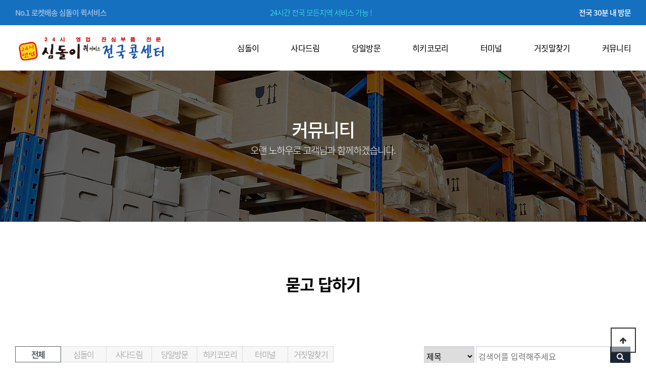

--- FILE ---
content_type: text/html; charset=utf-8
request_url: http://xn--2j1bj1b88g5si.kr/bbs/board.php?bo_table=qa&page=7
body_size: 30634
content:
<!doctype html>
<html lang="ko">
<head>
<meta charset="utf-8">
<meta name="viewport" content="width=device-width, initial-scale=1, minimum-scale=1, maximum-scale=1, user-scalable=no" />	
<meta http-equiv="imagetoolbar" content="no">
<meta http-equiv="X-UA-Compatible" content="IE=edge">
<title>묻고 답하기 7 페이지 | 심돌이 본사 공식홈페이지</title>
<link rel="stylesheet" href="http://xn--2j1bj1b88g5si.kr/theme/basic/css/default.css?ver=191202">
<link rel="stylesheet" href="http://xn--2j1bj1b88g5si.kr/js/font-awesome/css/font-awesome.min.css?ver=191202">
<link rel="stylesheet" href="http://xn--2j1bj1b88g5si.kr/skin/board/basic_qna/style.css?ver=191202">


<meta http-equiv="content-language" content="kr">
<meta name="Description" content="전국당일방문 30분내 방문 카드결제가능 전국서비스 대행업무 퀵서비스 현장상황보고 심돌이가 당일방문, 사다드림 대신 해드립니다.">
<meta name="Keywords" content="심부름대행, 구매대행, 터미널택배, 히키코모리, 당일방문, 거짓말찾기, 가구버리기 , 가구재배피, 원룸정리대행, 원룸청소대행 ">

<meta http-equiv="content-type" content="text/html;charset=utf-8">
<link rel="canonical" href="http://xn--pq1bv00aqmd.kr">
<meta property="og:type" content="website">
<meta property="og:title" content=" 심돌이 본사 공식홈페이지">
<meta property="og:description" content="전국당일방문 30분내 방문 카드결제가능 전국서비스 대행업무 퀵서비스 현장상황보고 심돌이가 당일방문, 사다드림 대신 해드립니다.">









<!--[if lte IE 8]>
<script src="http://xn--2j1bj1b88g5si.kr/js/html5.js"></script>
<![endif]-->
<script>
// 자바스크립트에서 사용하는 전역변수 선언
var g5_url       = "http://xn--2j1bj1b88g5si.kr";
var g5_bbs_url   = "http://xn--2j1bj1b88g5si.kr/bbs";
var g5_is_member = "";
var g5_is_admin  = "";
var g5_is_mobile = "";
var g5_bo_table  = "qa";
var g5_sca       = "";
var g5_editor    = "";
var g5_cookie_domain = "";
</script>
<script src="http://xn--2j1bj1b88g5si.kr/js/jquery-1.12.4.min.js?ver=191202"></script>
<script src="http://xn--2j1bj1b88g5si.kr/js/jquery-migrate-1.4.1.min.js?ver=191202"></script>
<script src="http://xn--2j1bj1b88g5si.kr/js/jquery.menu.js?ver=191202"></script>
<script src="http://xn--2j1bj1b88g5si.kr/js/common.js?ver=191202"></script>
<script src="http://xn--2j1bj1b88g5si.kr/js/wrest.js?ver=191202"></script>
<script src="http://xn--2j1bj1b88g5si.kr/js/placeholders.min.js?ver=191202"></script>
<script src="http://xn--2j1bj1b88g5si.kr/theme/basic/js/flow_banner.js?ver=191202"></script>
<script src="http://xn--2j1bj1b88g5si.kr/theme/basic/js/jquery-3.3.1.min.js?ver=191202"></script>
<script src="http://xn--2j1bj1b88g5si.kr/theme/basic/js/common.js?ver=191202"></script>
<script src="http://xn--2j1bj1b88g5si.kr/theme/basic/js/jquery.carouFredSel-5.5.0-packed.js?ver=191202"></script>
</head>
<body>


<script src="/theme/basic/js/common.js"></script>
<script type="text/javascript" src="/theme/basic/js/nav.js"></script>

<div id="skip_to_container"><a href="#container">본문 바로가기</a></div>
<!-- 상단 시작 { -->
<div id="top_banner">
	<div id="inner1220">
		<ul class="top_list">
			<li class="top_list_01">No.1 로켓배송 심돌이 퀵서비스 </li>
			<li class="top_list_02">24시간 전국 모든지역 서비스 가능 ! </li>
			<li class="top_list_03">전국 30분 내 방문</li>
		</ul>
	</div>	
</div>	
<header id="header" class="">
	<div id="headerInnerWrap" class="h_der">
		<h1 class="logo"><a href="http://xn--2j1bj1b88g5si.kr"><img src="http://xn--2j1bj1b88g5si.kr/img/logo.jpg" alt="심돌이 본사 공식홈페이지"></a></h1>
		<nav id="gnb" class="each-menu">
				<ul class="clearfix">
										<li> <a href="/page/00001.php" target="_self"><span>심돌이</span></a>
					   <div class="gnb-2dep">
						  <ul>
							 
							 <li><a href="/page/00001.php" target="_self" ><span>심부름대행</span></a></li>
							 							 <li><a href="http://simdoriall.tongkn.co.kr/bbs/board.php?bo_table=qa" target="_self" ><span>묻고 답하기</span></a></li>
							 

						  </ul>
					   </div>

					</li>
										<li> <a href="/page/00002.php" target="_self"><span>사다드림</span></a>
					   <div class="gnb-2dep">
						  <ul>
							 
							 <li><a href="/page/00002.php" target="_self" ><span>구매대행</span></a></li>
							 							 <li><a href="/bbs/board.php?bo_table=qa" target="_self" ><span>묻고 답하기</span></a></li>
							 

						  </ul>
					   </div>

					</li>
										<li> <a href="/page/00003.php" target="_self"><span>당일방문</span></a>
					   <div class="gnb-2dep">
						  <ul>
							 
							 <li><a href="/page/00003.php" target="_self" ><span>유품정리</span></a></li>
							 							 <li><a href="/page/00004.php" target="_self" ><span>청소대행</span></a></li>
							 							 <li><a href="/bbs/board.php?bo_table=qa" target="_self" ><span>묻고 답하기</span></a></li>
							 

						  </ul>
					   </div>

					</li>
										<li> <a href="/page/00005.php" target="_self"><span>히키코모리</span></a>
					   <div class="gnb-2dep">
						  <ul>
							 
							 <li><a href="/page/00005.php" target="_self" ><span>혼술/혼밥/낮술</span></a></li>
							 							 <li><a href="/bbs/board.php?bo_table=qa" target="_self" ><span>묻고 답하기</span></a></li>
							 

						  </ul>
					   </div>

					</li>
										<li> <a href="/page/00006.php" target="_self"><span>터미널</span></a>
					   <div class="gnb-2dep">
						  <ul>
							 
							 <li><a href="/page/00006.php" target="_self" ><span>버스 터미널</span></a></li>
							 							 <li><a href="/page/00007.php" target="_self" ><span>KTX/SRT</span></a></li>
							 							 <li><a href="/page/00008.php" target="_self" ><span>공항</span></a></li>
							 							 <li><a href="/page/00009.php" target="_self" ><span>여객선</span></a></li>
							 

						  </ul>
					   </div>

					</li>
										<li> <a href="/page/00011.php" target="_self"><span>거짓말찾기</span></a>
					   <div class="gnb-2dep">
						  <ul>
							 
							 <li><a href="/page/00011.php" target="_self" ><span>흥신소</span></a></li>
							 							 <li><a href="/bbs/board.php?bo_table=qa" target="_self" ><span>묻고 답하기</span></a></li>
							 

						  </ul>
					   </div>

					</li>
										<li> <a href="/bbs/board.php?bo_table=notice" target="_self"><span>커뮤니티</span></a>
					   <div class="gnb-2dep">
						  <ul>
							 
							 <li><a href="/bbs/board.php?bo_table=notice" target="_self" ><span>공지사항</span></a></li>
							 							 <li><a href="/bbs/board.php?bo_table=gallery" target="_self" ><span>포토갤러리</span></a></li>
							 							 <li><a href="/bbs/board.php?bo_table=qa" target="_self" ><span>묻고 답하기</span></a></li>
							 							 <li><a href="http://simdoriall.tongkn.co.kr/bbs/board.php?bo_table=oldImages" target="_self" ><span>이미지 모음</span></a></li>
							 

						  </ul>
					   </div>

					</li>
									</ul>
			</nav>
		</div>
	<!-- GNB Mobile -->
		<button class="nav-open-btn" title="네비게이션 열기"> <span class="line line1"></span><span class="line line2"></span><span class="line line3"></span> </button>
		<nav id="gnbM">
			<ul id="navigation">
								<li> <a href="javascript:;"><span>심돌이</span></a>
					<ul class="gnb-2dep">
						
						<li><a href="/page/00001.php" target="_self" ><span>심부름대행</span></a></li>
												<li><a href="http://simdoriall.tongkn.co.kr/bbs/board.php?bo_table=qa" target="_self" ><span>묻고 답하기</span></a></li>
						
					</ul>
				</li>
								<li> <a href="javascript:;"><span>사다드림</span></a>
					<ul class="gnb-2dep">
						
						<li><a href="/page/00002.php" target="_self" ><span>구매대행</span></a></li>
												<li><a href="/bbs/board.php?bo_table=qa" target="_self" ><span>묻고 답하기</span></a></li>
						
					</ul>
				</li>
								<li> <a href="javascript:;"><span>당일방문</span></a>
					<ul class="gnb-2dep">
						
						<li><a href="/page/00003.php" target="_self" ><span>유품정리</span></a></li>
												<li><a href="/page/00004.php" target="_self" ><span>청소대행</span></a></li>
												<li><a href="/bbs/board.php?bo_table=qa" target="_self" ><span>묻고 답하기</span></a></li>
						
					</ul>
				</li>
								<li> <a href="javascript:;"><span>히키코모리</span></a>
					<ul class="gnb-2dep">
						
						<li><a href="/page/00005.php" target="_self" ><span>혼술/혼밥/낮술</span></a></li>
												<li><a href="/bbs/board.php?bo_table=qa" target="_self" ><span>묻고 답하기</span></a></li>
						
					</ul>
				</li>
								<li> <a href="javascript:;"><span>터미널</span></a>
					<ul class="gnb-2dep">
						
						<li><a href="/page/00006.php" target="_self" ><span>버스 터미널</span></a></li>
												<li><a href="/page/00007.php" target="_self" ><span>KTX/SRT</span></a></li>
												<li><a href="/page/00008.php" target="_self" ><span>공항</span></a></li>
												<li><a href="/page/00009.php" target="_self" ><span>여객선</span></a></li>
						
					</ul>
				</li>
								<li> <a href="javascript:;"><span>거짓말찾기</span></a>
					<ul class="gnb-2dep">
						
						<li><a href="/page/00011.php" target="_self" ><span>흥신소</span></a></li>
												<li><a href="/bbs/board.php?bo_table=qa" target="_self" ><span>묻고 답하기</span></a></li>
						
					</ul>
				</li>
								<li> <a href="javascript:;"><span>커뮤니티</span></a>
					<ul class="gnb-2dep">
						
						<li><a href="/bbs/board.php?bo_table=notice" target="_self" ><span>공지사항</span></a></li>
												<li><a href="/bbs/board.php?bo_table=gallery" target="_self" ><span>포토갤러리</span></a></li>
												<li><a href="/bbs/board.php?bo_table=qa" target="_self" ><span>묻고 답하기</span></a></li>
												<li><a href="http://simdoriall.tongkn.co.kr/bbs/board.php?bo_table=oldImages" target="_self" ><span>이미지 모음</span></a></li>
						
					</ul>
				</li>
							</ul>
		</nav>
</header>	


<!-- } 상단 끝 -->


<!-- 콘텐츠 시작 { -->
<div id="wrapper">
    <div id="container">
				   
			<div id="subvisual" style="background-image:url(http://xn--2j1bj1b88g5si.kr/theme/basic/img/sub/sub_v7.jpg);">
			<div class="snb">
			   <div class="inner1220">
				  <div class="sub_vTxt">
					 					 <p class="fs40 sTit">커뮤니티</p>
					 					 <p class="fs20 bTxt">오랜 노하우로 고객님과 함께하겠습니다.</p>
				  </div>
			   </div>
			</div>
		</div>

    

<div class="inner1220">
<h2 id="container_title">묻고 답하기<span class="sound_only"> 목록</span></h2>

<!-- 게시판 목록 시작 { -->
<div id="bo_list" style="width:100%">

    <!-- 게시판 카테고리 시작 { -->
        <nav id="bo_cate">
        <h2>묻고 답하기 카테고리</h2>
        <ul id="bo_cate_ul">
            <li><a href="http://xn--2j1bj1b88g5si.kr/bbs/board.php?bo_table=qa" id="bo_cate_on">전체</a></li><li><a href="http://xn--2j1bj1b88g5si.kr/bbs/board.php?bo_table=qa&amp;sca=%EC%8B%AC%EB%8F%8C%EC%9D%B4">심돌이</a></li><li><a href="http://xn--2j1bj1b88g5si.kr/bbs/board.php?bo_table=qa&amp;sca=%EC%82%AC%EB%8B%A4%EB%93%9C%EB%A6%BC">사다드림</a></li><li><a href="http://xn--2j1bj1b88g5si.kr/bbs/board.php?bo_table=qa&amp;sca=%EB%8B%B9%EC%9D%BC%EB%B0%A9%EB%AC%B8">당일방문</a></li><li><a href="http://xn--2j1bj1b88g5si.kr/bbs/board.php?bo_table=qa&amp;sca=%ED%9E%88%ED%82%A4%EC%BD%94%EB%AA%A8%EB%A6%AC">히키코모리</a></li><li><a href="http://xn--2j1bj1b88g5si.kr/bbs/board.php?bo_table=qa&amp;sca=%ED%84%B0%EB%AF%B8%EB%84%90">터미널</a></li><li><a href="http://xn--2j1bj1b88g5si.kr/bbs/board.php?bo_table=qa&amp;sca=%EA%B1%B0%EC%A7%93%EB%A7%90%EC%B0%BE%EA%B8%B0">거짓말찾기</a></li>        </ul>
    </nav>
        <!-- } 게시판 카테고리 끝 -->

    <!-- 게시판 페이지 정보 및 버튼 시작 { -->
    <div class="bo_fx">
        <div id="bo_list_total">
            <span>Total 2,368건</span>
            7 페이지
        </div>

                <ul class="btn_bo_user">
                    </ul>
            </div>
    <!-- } 게시판 페이지 정보 및 버튼 끝 -->

    <form name="fboardlist" id="fboardlist" action="./board_list_update.php" onsubmit="return fboardlist_submit(this);" method="post">
    <input type="hidden" name="bo_table" value="qa">
    <input type="hidden" name="sfl" value="">
    <input type="hidden" name="stx" value="">
    <input type="hidden" name="spt" value="">
    <input type="hidden" name="sca" value="">
    <input type="hidden" name="page" value="7">
    <input type="hidden" name="sw" value="">

    <div class="tbl_head01 tbl_wrap">
        <table>
        <caption>묻고 답하기 목록</caption>
        <thead>
        <tr>
            			<th scope="col">번호</th>
            <th scope="col">제목</th>
            <th scope="col">글쓴이</th>
            <th scope="col"><a href="/bbs/board.php?bo_table=qa&amp;sop=and&amp;sst=wr_datetime&amp;sod=desc&amp;sfl=&amp;stx=&amp;sca=&amp;page=7">날짜</a></th>
            <th scope="col">진행현황</th>
            <th scope="col"><a href="/bbs/board.php?bo_table=qa&amp;sop=and&amp;sst=wr_hit&amp;sod=desc&amp;sfl=&amp;stx=&amp;sca=&amp;page=7">조회</a></th>
                                </tr>
        </thead>
        <tbody>
        			
        <tr class="">
            			
            <td class="td_num">
            2308            </td>

            <td class="td_subject">
                                <a href="http://xn--2j1bj1b88g5si.kr/bbs/board.php?bo_table=qa&amp;sca=%EB%8B%B9%EC%9D%BC%EB%B0%A9%EB%AC%B8" class="bo_cate_link">당일방문</a>
                
                <a href="http://xn--2j1bj1b88g5si.kr/bbs/board.php?bo_table=qa&amp;wr_id=4618&amp;page=7">
                    매트리스 2개 수거폐기                    <span class="sound_only">댓글</span><span class="cnt_cmt">1</span><span class="sound_only">개</span>                </a>

                <i class="fa fa-lock" aria-hidden="true"></i>             </td>
            <td class="td_name sv_use">이경♥</td>
            <td class="td_date">05-02</td>
            <td class="td_num" style="width:70px"><div style="padding:4px 0 0 0;width:70px;height:30px;background:#FF3061;color:#fff;font-weight: 400;font-size: .9em;border-radius: 3px;">답변완료</div></td>
            <td class="td_num">11</td>
                                </tr>
        			
        <tr class="">
            			
            <td class="td_num">
            2307            </td>

            <td class="td_subject">
                                <a href="http://xn--2j1bj1b88g5si.kr/bbs/board.php?bo_table=qa&amp;sca=%EC%82%AC%EB%8B%A4%EB%93%9C%EB%A6%BC" class="bo_cate_link">사다드림</a>
                
                <a href="http://xn--2j1bj1b88g5si.kr/bbs/board.php?bo_table=qa&amp;wr_id=4616&amp;page=7">
                    병원처방전받고 약구매후 택배                    <span class="sound_only">댓글</span><span class="cnt_cmt">1</span><span class="sound_only">개</span>                </a>

                <i class="fa fa-lock" aria-hidden="true"></i>             </td>
            <td class="td_name sv_use">♥</td>
            <td class="td_date">04-23</td>
            <td class="td_num" style="width:70px"><div style="padding:4px 0 0 0;width:70px;height:30px;background:#FF3061;color:#fff;font-weight: 400;font-size: .9em;border-radius: 3px;">답변완료</div></td>
            <td class="td_num">3</td>
                                </tr>
        			
        <tr class="">
            			
            <td class="td_num">
            2306            </td>

            <td class="td_subject">
                                <a href="http://xn--2j1bj1b88g5si.kr/bbs/board.php?bo_table=qa&amp;sca=%EB%8B%B9%EC%9D%BC%EB%B0%A9%EB%AC%B8" class="bo_cate_link">당일방문</a>
                
                <a href="http://xn--2j1bj1b88g5si.kr/bbs/board.php?bo_table=qa&amp;wr_id=4614&amp;page=7">
                    돌침대 수거및 가구수거                    <span class="sound_only">댓글</span><span class="cnt_cmt">1</span><span class="sound_only">개</span>                </a>

                <i class="fa fa-lock" aria-hidden="true"></i>             </td>
            <td class="td_name sv_use">♥♥</td>
            <td class="td_date">04-06</td>
            <td class="td_num" style="width:70px"><div style="padding:4px 0 0 0;width:70px;height:30px;background:#FF3061;color:#fff;font-weight: 400;font-size: .9em;border-radius: 3px;">답변완료</div></td>
            <td class="td_num">4</td>
                                </tr>
        			
        <tr class="">
            			
            <td class="td_num">
            2305            </td>

            <td class="td_subject">
                                <a href="http://xn--2j1bj1b88g5si.kr/bbs/board.php?bo_table=qa&amp;sca=%ED%84%B0%EB%AF%B8%EB%84%90" class="bo_cate_link">터미널</a>
                
                <a href="http://xn--2j1bj1b88g5si.kr/bbs/board.php?bo_table=qa&amp;wr_id=4612&amp;page=7">
                    문의 드립니다.                    <span class="sound_only">댓글</span><span class="cnt_cmt">1</span><span class="sound_only">개</span>                </a>

                <i class="fa fa-lock" aria-hidden="true"></i>             </td>
            <td class="td_name sv_use">강태♥</td>
            <td class="td_date">04-04</td>
            <td class="td_num" style="width:70px"><div style="padding:4px 0 0 0;width:70px;height:30px;background:#FF3061;color:#fff;font-weight: 400;font-size: .9em;border-radius: 3px;">답변완료</div></td>
            <td class="td_num">3</td>
                                </tr>
        			
        <tr class="">
            			
            <td class="td_num">
            2304            </td>

            <td class="td_subject">
                                <a href="http://xn--2j1bj1b88g5si.kr/bbs/board.php?bo_table=qa&amp;sca=%EC%8B%AC%EB%8F%8C%EC%9D%B4" class="bo_cate_link">심돌이</a>
                
                <a href="http://xn--2j1bj1b88g5si.kr/bbs/board.php?bo_table=qa&amp;wr_id=4610&amp;page=7">
                    퀵배달                    <span class="sound_only">댓글</span><span class="cnt_cmt">1</span><span class="sound_only">개</span>                </a>

                <i class="fa fa-lock" aria-hidden="true"></i>             </td>
            <td class="td_name sv_use">황용♥</td>
            <td class="td_date">04-01</td>
            <td class="td_num" style="width:70px"><div style="padding:4px 0 0 0;width:70px;height:30px;background:#FF3061;color:#fff;font-weight: 400;font-size: .9em;border-radius: 3px;">답변완료</div></td>
            <td class="td_num">2</td>
                                </tr>
        			
        <tr class="">
            			
            <td class="td_num">
            2303            </td>

            <td class="td_subject">
                                <a href="http://xn--2j1bj1b88g5si.kr/bbs/board.php?bo_table=qa&amp;sca=%EB%8B%B9%EC%9D%BC%EB%B0%A9%EB%AC%B8" class="bo_cate_link">당일방문</a>
                
                <a href="http://xn--2j1bj1b88g5si.kr/bbs/board.php?bo_table=qa&amp;wr_id=4607&amp;page=7">
                    쇼파 폐기                    <span class="sound_only">댓글</span><span class="cnt_cmt">1</span><span class="sound_only">개</span>                </a>

                <i class="fa fa-lock" aria-hidden="true"></i>             </td>
            <td class="td_name sv_use">김현♥</td>
            <td class="td_date">03-20</td>
            <td class="td_num" style="width:70px"><div style="padding:4px 0 0 0;width:70px;height:30px;background:#FF3061;color:#fff;font-weight: 400;font-size: .9em;border-radius: 3px;">답변완료</div></td>
            <td class="td_num">7</td>
                                </tr>
        			
        <tr class="">
            			
            <td class="td_num">
            2302            </td>

            <td class="td_subject">
                                <a href="http://xn--2j1bj1b88g5si.kr/bbs/board.php?bo_table=qa&amp;sca=%EC%8B%AC%EB%8F%8C%EC%9D%B4" class="bo_cate_link">심돌이</a>
                
                <a href="http://xn--2j1bj1b88g5si.kr/bbs/board.php?bo_table=qa&amp;wr_id=4606&amp;page=7">
                    오배송 된 택배 발송                    <span class="sound_only">댓글</span><span class="cnt_cmt">1</span><span class="sound_only">개</span>                </a>

                <i class="fa fa-lock" aria-hidden="true"></i>             </td>
            <td class="td_name sv_use">김은♥</td>
            <td class="td_date">03-19</td>
            <td class="td_num" style="width:70px"><div style="padding:4px 0 0 0;width:70px;height:30px;background:#FF3061;color:#fff;font-weight: 400;font-size: .9em;border-radius: 3px;">답변완료</div></td>
            <td class="td_num">4</td>
                                </tr>
        			
        <tr class="">
            			
            <td class="td_num">
            2301            </td>

            <td class="td_subject">
                                <a href="http://xn--2j1bj1b88g5si.kr/bbs/board.php?bo_table=qa&amp;sca=%EB%8B%B9%EC%9D%BC%EB%B0%A9%EB%AC%B8" class="bo_cate_link">당일방문</a>
                
                <a href="http://xn--2j1bj1b88g5si.kr/bbs/board.php?bo_table=qa&amp;wr_id=4602&amp;page=7">
                    장롱2통 폐가구                    <span class="sound_only">댓글</span><span class="cnt_cmt">1</span><span class="sound_only">개</span>                </a>

                <i class="fa fa-lock" aria-hidden="true"></i>             </td>
            <td class="td_name sv_use">♥</td>
            <td class="td_date">03-13</td>
            <td class="td_num" style="width:70px"><div style="padding:4px 0 0 0;width:70px;height:30px;background:#FF3061;color:#fff;font-weight: 400;font-size: .9em;border-radius: 3px;">답변완료</div></td>
            <td class="td_num">5</td>
                                </tr>
        			
        <tr class="">
            			
            <td class="td_num">
            2300            </td>

            <td class="td_subject">
                                <a href="http://xn--2j1bj1b88g5si.kr/bbs/board.php?bo_table=qa&amp;sca=%ED%84%B0%EB%AF%B8%EB%84%90" class="bo_cate_link">터미널</a>
                
                <a href="http://xn--2j1bj1b88g5si.kr/bbs/board.php?bo_table=qa&amp;wr_id=4601&amp;page=7">
                    악기(일렉기타) 배달 되나요?                    <span class="sound_only">댓글</span><span class="cnt_cmt">1</span><span class="sound_only">개</span>                </a>

                <i class="fa fa-lock" aria-hidden="true"></i>             </td>
            <td class="td_name sv_use">송환♥</td>
            <td class="td_date">03-13</td>
            <td class="td_num" style="width:70px"><div style="padding:4px 0 0 0;width:70px;height:30px;background:#FF3061;color:#fff;font-weight: 400;font-size: .9em;border-radius: 3px;">답변완료</div></td>
            <td class="td_num">4</td>
                                </tr>
        			
        <tr class="">
            			
            <td class="td_num">
            2299            </td>

            <td class="td_subject">
                                <a href="http://xn--2j1bj1b88g5si.kr/bbs/board.php?bo_table=qa&amp;sca=%EC%8B%AC%EB%8F%8C%EC%9D%B4" class="bo_cate_link">심돌이</a>
                
                <a href="http://xn--2j1bj1b88g5si.kr/bbs/board.php?bo_table=qa&amp;wr_id=4600&amp;page=7">
                    원목침대 분리배출                    <span class="sound_only">댓글</span><span class="cnt_cmt">1</span><span class="sound_only">개</span>                </a>

                <i class="fa fa-lock" aria-hidden="true"></i>             </td>
            <td class="td_name sv_use">방유♥</td>
            <td class="td_date">03-11</td>
            <td class="td_num" style="width:70px"><div style="padding:4px 0 0 0;width:70px;height:30px;background:#FF3061;color:#fff;font-weight: 400;font-size: .9em;border-radius: 3px;">답변완료</div></td>
            <td class="td_num">4</td>
                                </tr>
                        </tbody>
        </table>
    </div>

        <div class="bo_fx">
        
                <ul class="btn_bo_user">
                        <li><a href="http://xn--2j1bj1b88g5si.kr/bbs/write.php?bo_table=qa" class="btn_submit ">글쓰기</a></li>        </ul>
            </div>
    	<!-- 페이지 -->
	<nav class="pg_wrap"><span class="pg"><a href="http://xn--2j1bj1b88g5si.kr/bbs/board.php?bo_table=qa&amp;page=1" class="pg_page pg_start">처음</a>
<a href="http://xn--2j1bj1b88g5si.kr/bbs/board.php?bo_table=qa&amp;page=1" class="pg_page">1<span class="sound_only">페이지</span></a>
<a href="http://xn--2j1bj1b88g5si.kr/bbs/board.php?bo_table=qa&amp;page=2" class="pg_page">2<span class="sound_only">페이지</span></a>
<a href="http://xn--2j1bj1b88g5si.kr/bbs/board.php?bo_table=qa&amp;page=3" class="pg_page">3<span class="sound_only">페이지</span></a>
<a href="http://xn--2j1bj1b88g5si.kr/bbs/board.php?bo_table=qa&amp;page=4" class="pg_page">4<span class="sound_only">페이지</span></a>
<a href="http://xn--2j1bj1b88g5si.kr/bbs/board.php?bo_table=qa&amp;page=5" class="pg_page">5<span class="sound_only">페이지</span></a>
<a href="http://xn--2j1bj1b88g5si.kr/bbs/board.php?bo_table=qa&amp;page=6" class="pg_page">6<span class="sound_only">페이지</span></a>
<span class="sound_only">열린</span><strong class="pg_current">7</strong><span class="sound_only">페이지</span>
<a href="http://xn--2j1bj1b88g5si.kr/bbs/board.php?bo_table=qa&amp;page=8" class="pg_page">8<span class="sound_only">페이지</span></a>
<a href="http://xn--2j1bj1b88g5si.kr/bbs/board.php?bo_table=qa&amp;page=9" class="pg_page">9<span class="sound_only">페이지</span></a>
<a href="http://xn--2j1bj1b88g5si.kr/bbs/board.php?bo_table=qa&amp;page=10" class="pg_page">10<span class="sound_only">페이지</span></a>
<a href="http://xn--2j1bj1b88g5si.kr/bbs/board.php?bo_table=qa&amp;page=11" class="pg_page pg_next">다음</a>
<a href="http://xn--2j1bj1b88g5si.kr/bbs/board.php?bo_table=qa&amp;page=237" class="pg_page pg_end">맨끝</a>
</span></nav>    </form>
    <!-- 게시판 검색 시작 { -->
    <div class="bo_sch_wrap">
        <fieldset class="bo_sch">
         
            <form name="fsearch" method="get">
            <input type="hidden" name="bo_table" value="qa">
            <input type="hidden" name="sca" value="">
            <input type="hidden" name="sop" value="and">
            <label for="sfl" class="sound_only">검색대상</label>
            <select name="sfl" id="sfl">
                <option value="wr_subject" >제목</option><option value="wr_content" >내용</option><option value="wr_subject||wr_content" >제목+내용</option><option value="wr_name,1" >글쓴이</option><option value="wr_name,0" >글쓴이(코)</option>            </select>
            <label for="stx" class="sound_only">검색어<strong class="sound_only"> 필수</strong></label>
            <div class="sch_bar">
                <input type="text" name="stx" value="" required id="stx" class="sch_input" size="25" maxlength="20" placeholder=" 검색어를 입력해주세요">
                <button type="submit" value="검색" class="sch_btn"><i class="fa fa-search" aria-hidden="true"></i><span class="sound_only">검색</span></button>
            </div>

            </form>
        </fieldset>
       
    </div>
   
    <!-- } 게시판 검색 끝 --> 
</div>





<!-- } 게시판 목록 끝 -->


	</div>
</div>
<!-- } 콘텐츠 끝 -->

<hr>

<!-- 하단 시작 { -->
<div id="ft">
	
	<div class="logo_bot clearfix">
		<div class="inner1220">
			<h1 class="logo_b"><a href="http://xn--2j1bj1b88g5si.kr"><img src="http://xn--2j1bj1b88g5si.kr/img/main/ft_logo.png" alt="심돌이 본사 공식홈페이지"></a></h1>
			<div class="call_number">
				<p>대표전화 : 1588 - 8840</p>

			</div>
		</div>	
	</div>	
	<div class="inner1220">
	
		<div id="ft_wr">
			<div id="ft_link" class="ft_cnt ">
<!--				<a href="http://xn--2j1bj1b88g5si.kr/bbs/content.php?co_id=company">회사소개</a>
				<a href="http://xn--2j1bj1b88g5si.kr/bbs/content.php?co_id=privacy">개인정보처리방침</a>-->

				<!--<a href="http://xn--2j1bj1b88g5si.kr/bbs/content.php?co_id=provision">서비스이용약관</a>-->
			<!--    <a href="http://xn--2j1bj1b88g5si.kr/bbs/board.php?bo_table=qa&amp;page=7&amp;device=mobile">모바일버전</a>-->
			</div>
			<div id="ft_company" class="ft_cnt">
			<!--	<h2>사이트 정보</h2>-->
				<p class="ft_info">
					업체명 : 심돌이 퀵서비스 / 대표 : 김상희 / 등록번호 : 261-05-00463<br>
					본사 : 전라북도 전주시 덕진구 가리내로 38(금암동) / 고객센터 : 1588-8840   
				</p>
			</div>
			<div id="ft_copy"><a href="http://www.심돌이.kr/adm">Copyright &copy; <b>www.심돌이.kr.</b> All rights reserved.</a></div>
			</div>      
			<!-- <div id="ft_catch"><img src="http://xn--2j1bj1b88g5si.kr/img/ft_logo.png" alt="그누보드5"></div> -->
			


		<button type="button" id="top_btn">
			<i class="fa fa-arrow-up" aria-hidden="true"></i><span class="sound_only">상단으로</span>
		</button>
		<script>
		$(function() {
			$("#top_btn").on("click", function() {
				$("html, body").animate({scrollTop:0}, '500');
				return false;
			});
		});
		</script>
	</div>	
</div>


<!-- } 하단 끝 -->

<script>
$(function() {
    // 폰트 리사이즈 쿠키있으면 실행
    font_resize("container", get_cookie("ck_font_resize_rmv_class"), get_cookie("ck_font_resize_add_class"));
});
</script>



<!-- ie6,7에서 사이드뷰가 게시판 목록에서 아래 사이드뷰에 가려지는 현상 수정 -->
<!--[if lte IE 7]>
<script>
$(function() {
    var $sv_use = $(".sv_use");
    var count = $sv_use.length;

    $sv_use.each(function() {
        $(this).css("z-index", count);
        $(this).css("position", "relative");
        count = count - 1;
    });
});
</script>
<![endif]-->


</body>
</html>

<!-- 사용스킨 : basic_qna -->


--- FILE ---
content_type: text/css
request_url: http://xn--2j1bj1b88g5si.kr/theme/basic/css/default.css?ver=191202
body_size: 138142
content:
@charset "utf-8";


@font-face {
	font-family: 'Noto Sans KR';
	font-style: normal;
	font-weight: 100;
	src: url(/theme/basic/fonts/NotoSansKR-Thin.woff2) format('woff2'),  
	url(/theme/basic/fonts/NotoSansKR-Thin.woff) format('woff'),  
	url(/theme/basic/fonts/NotoSansKR-Thin.otf) format('opentype');
}
@font-face {
	font-family: 'Noto Sans KR';
	font-style: normal;
	font-weight: 300;
	src: url(/theme/basic/fonts/NotoSansKR-Light.woff2) format('woff2'),  
	url(/theme/basic/fonts/NotoSansKR-Light.woff) format('woff'), 
	 url(/theme/basic/fonts/NotoSansKR-Light.otf) format('opentype');
}
@font-face {
	font-family: 'Noto Sans KR';
	font-style: normal;
	font-weight: 400;
	src: url(/theme/basic/fonts/NotoSansKR-Regular.woff2) format('woff2'),  
	url(/theme/basic/fonts/NotoSansKR-Regular.woff) format('woff'),  
	url(/theme/basic/fonts/NotoSansKR-Regular.otf) format('opentype');
}
@font-face {
	font-family: 'Noto Sans KR';
	font-style: normal;
	font-weight: 500;
	src: url(/theme/basic/fonts/NotoSansKR-Medium.woff2) format('woff2'),  
	url(/theme/basic/fonts/NotoSansKR-Medium.woff) format('woff'),  
	url(/theme/basic/fonts/NotoSansKR-Medium.otf) format('opentype');
}
@font-face {
	font-family: 'Noto Sans KR';
	font-style: normal;
	font-weight: 700;
	src: url(/theme/basic/fonts/NotoSansKR-Bold.woff2) format('woff2'),  
	url(/theme/basic/fonts/NotoSansKR-Bold.woff) format('woff'),  
	url(/theme/basic/fonts/NotoSansKR-Bold.otf) format('opentype');
}

@font-face {
	font-family: 'Gmarket Sans';
	font-style: normal;
	font-weight: 700;
	src: url(/theme/basic/fonts/GmarketSansBold.woff2) format('woff2'),  
	url(/theme/basic/fonts/GmarketSansBold.woff) format('woff'),  
	url(/theme/basic/fonts/GmarketSansBold.otf) format('opentype');
}

@font-face {
	font-family: 'Gmarket Sans';
	font-style: normal;
	font-weight: 500;
	src: url(/theme/basic/fonts/GmarketSansMedium.woff2) format('woff2'),  
	url(/theme/basic/fonts/GmarketSansMedium.woff) format('woff'),  
	url(/theme/basic/fonts/GmarketSansMedium.otf) format('opentype');
}

@font-face {
	font-family: 'Gmarket Sans';
	font-style: normal;
	font-weight: 300;
	src: url(/theme/basic/fonts/GmarketSansLight.woff2) format('woff2'),  
	url(/theme/basic/fonts/GmarketSansLight.woff) format('woff'),  
	url(/theme/basic/fonts/GmarketSansLight.otf) format('opentype');
}


@font-face {
    font-family: 'GyeonggiBatang';
    src: url('/theme/basic/fonts/GyeonggiBatang_Bold.woff') format('woff');
    font-weight: normal;
    font-style: normal;
}

@font-face {
    font-family: 'yg-jalnan';
    src: url('https://cdn.jsdelivr.net/gh/projectnoonnu/noonfonts_four@1.2/JalnanOTF00.woff') format('woff');
    font-weight: normal;
    font-style: normal;
}
*, ::after, ::before {
    -webkit-box-sizing: border-box;
    -moz-box-sizing: border-box;
    box-sizing: border-box;
}

.clearfix {content: "";display: block; clear: both;}
/* 초기화 */
html {overflow-y:scroll}
body {margin:0;padding:0;font-size:16px; font-family:'Noto Sans KR', dotum, sans-serif;background:#fff; overflow-x:hidden; word-break:keep-all; font-weight:300; letter-spacing:-1px;}
html, h1, h2, h3, h4, h5, h6, form, fieldset, img {margin:0;padding:0;border:0}
h1, h2, h3, h4, h5, h6 { font-size:19px;font-family:'Noto Sans KR', dotum, sans-serif}
article, aside, details, figcaption, figure, footer, header, hgroup, menu, nav, section {display:block}

ul,  dl,dt,dd{margin:0;padding:0;list-style:none; }
em,i, strong {font-style: normal;}
legend {position:absolute;margin:0;padding:0;font-size:0;line-height:0;text-indent:-9999em;overflow:hidden}
label, input, button, select, img {vertical-align:middle;font-size:1em}
input, button {margin:0;padding:0;font-family:'Noto Sans KR', dotum, sans-serif;font-size:1em}
input[type="submit"] {cursor:pointer}
button {border:0;background:none;cursor:pointer}


textarea, select {font-family:'Noto Sans KR', dotum, sans-serif;font-size:1em}
select {margin:0}
p {margin:0;padding:0;word-break:keep-all}
hr {display:none}
pre {overflow-x:scroll;font-size:1.1em}
a {color:#000;text-decoration:none}

*, :after, :before {
  -webkit-box-sizing:border-box;
  -moz-box-sizing:border-box;
  box-sizing:border-box;
}

a, button, input, textarea {
    transition: border-color .15s ease-in-out,background .15s ease-in-out,color .15s ease-in-out,opacity .15s ease-in-out,transform .15s ease-in-out,box-shadow .4s;
}
input[type=text],input[type=password], textarea {
-webkit-transition:all 0.30s ease-in-out;
-moz-transition:all 0.30s ease-in-out;
-ms-transition:all 0.30s ease-in-out;
-o-transition:all 0.30s ease-in-out;
outline:none;
}

input[type=text]:focus,input[type=password]:focus, textarea:focus,select:focus {
-webkit-box-shadow:0 0 5px #9ed4ff;
-moz-box-shadow:0 0 5px #9ed4ff;
box-shadow:0 0 5px #9ed4ff;
border:1px solid #558ab7 !important;
}

.placeholdersjs {color:#aaa !important}

/* 레이아웃 크기 지정 */
#header, #wrapper, #ft {}
#headerInnerWrap, #inner1220{width: 1220px; margin: 0 auto;}
.inner1220{width: 1220px; margin: 0 auto; height: 100%; max-width: 1220px;}




 /* 폰트사이즈*/
.fs10 {font-size:10px;}
.fs11 {font-size:11px;}
.fs12 {font-size:11px;}
.fs13 {font-size:13px;}
.fs14 {font-size:14px;}
.fs15 {font-size:15px;}
.fs16 {font-size:16px;}
.fs17 {font-size:17px;}
.fs18 {font-size:18px;}
.fs19 {font-size:19px;}
.fs20 {font-size:20px;}
.fs21 {font-size:21px;}
.fs22 {font-size:22px;}
.fs23 {font-size:23px;}
.fs24 {font-size:24px;}
.fs25 {font-size:25px;}
.fs26 {font-size:26px;}
.fs27 {font-size:27px;}
.fs28 {font-size:28px;}
.fs29 {font-size:29px;}
.fs30 {font-size:30px;}
.fs31 {font-size:31px;}
.fs32 {font-size:32px;}
.fs33 {font-size:33px;}
.fs34 {font-size:34px;}
.fs35 {font-size:35px; letter-spacing:-2px;}
.fs36 {font-size:36px; letter-spacing:-2px;}
.fs37 {font-size:37px; letter-spacing:-2px;}
.fs38 {font-size:38px; letter-spacing:-2px;}
.fs39 {font-size:39px; letter-spacing:-2px;}
.fs40 {font-size:40px; letter-spacing:-2px;}
.fs42 {font-size:42px; letter-spacing:-2px;}
.fs43 {font-size:43px; letter-spacing:-2px;}
.fs45 {font-size:45px; letter-spacing:-2px;}
.fs48 {font-size:48px; letter-spacing:-2px; line-height:120%;}
.fs50 {font-size:50px; letter-spacing:-3px;}
.fs52 {font-size:52px; letter-spacing:-3px;} 
.fs54 {font-size:54px; letter-spacing:-3px;}
.fs55 {font-size:55px; letter-spacing:-3px;}
.fs60 {font-size:60px; letter-spacing:-3px;}
.fs64 {font-size:64px; letter-spacing:-3px;}
.fs72 {font-size:72px; letter-spacing:-3px;}
.fs74 {font-size:74px; letter-spacing:-3px;}
.fs82 {font-size:82px; letter-spacing:-3px;}



/* margin setting */
.mg00 {margin:0 !important;}
.mg05 {margin:5px;}
.mg10 {margin:10px;}
.mg15 {margin:15px;}
.mg20 {margin:20px;}
.mg25 {margin:25px;}
.mg30 {margin:30px;}
.mg35 {margin:35px;}
.mg40 {margin:40px;}
.mg45 {margin:45px;}
.mg50 {margin:50px;}

.mt00 {margin-top:0 !important;}
.mt05 {margin-top:5px;}
.mt10 {margin-top:10px;}
.mt15 {margin-top:15px;}
.mt20 {margin-top:20px;}
.mt25 {margin-top:25px;}
.mt30 {margin-top:30px;}
.mt35 {margin-top:35px;}
.mt40 {margin-top:40px;}
.mt45 {margin-top:45px;}
.mt50 {margin-top:50px;}
.mt60 {margin-top:60px;}
.mt70 {margin-top:70px;}
.mt80 {margin-top:80px;}
.mt100 {margin-top:100px;}
.mt110 {margin-top:110px;}
.mt120 {margin-top:120px;}
.mt130 {margin-top:130px;}
.mt140 {margin-top:140px;}
.mt150 {margin-top:150px;}
.mt160 {margin-top:160px;}
.mt180 {margin-top:180px;}
.mt220 {margin-top:220px;}
.mt230 {margin-top:230px;}

.mt-5 {margin-top:-5px !important;}
.mt-10 {margin-top:-10px !important;}
.mt-15 {margin-top:-15px !important;}
.mt-20 {margin-top:-20px !important;}
.mt-25 {margin-top:-25px !important;}
.mt-30 {margin-top:-30px !important;}
.mt-35 {margin-top:-35px !important;}
.mt-40 {margin-top:-40px !important;}
.mt-45 {margin-top:-45px !important;}
.mt-50 {margin-top:-50px !important;}

.ml00 {margin-left:0 !important;}
.ml05 {margin-left:5px;}
.ml10 {margin-left:10px;}
.ml15 {margin-left:15px;}
.ml20 {margin-left:20px;}
.ml25 {margin-left:25px;}
.ml30 {margin-left:30px;}
.ml35 {margin-left:35px;}
.ml40 {margin-left:40px;}
.ml45 {margin-left:45px;}
.ml50 {margin-left:50px;}

.mr00 {margin-right:0 !important;}
.mr05 {margin-right:5px;}
.mr10 {margin-right:10px;}
.mr15 {margin-right:15px;}
.mr20 {margin-right:20px;}
.mr25 {margin-right:25px;}
.mr30 {margin-right:30px;}
.mr35 {margin-right:35px;}
.mr40 {margin-right:40px;}
.mr45 {margin-right:45px;}
.mr50 {margin-right:50px;}

.mb00 {margin-bottom:0 !important;}
.mb05 {margin-bottom:5px;}
.mb10 {margin-bottom:10px;}
.mb15 {margin-bottom:15px;}
.mb20 {margin-bottom:20px;}
.mb25 {margin-bottom:25px;}
.mb30 {margin-bottom:30px;}
.mb35 {margin-bottom:35px;}
.mb40 {margin-bottom:40px;}
.mb45 {margin-bottom:45px;}
.mb50 {margin-bottom:50px;}
.mb60 {margin-bottom:60px;}
.mb70 {margin-bottom:70px;}
.mb80 {margin-bottom:80px;}
.mb90 {margin-bottom:90px;}
.mb100 {margin-bottom:100px;}
.mb110 {margin-bottom:110px;}
.mb120 {margin-bottom:120px;}
.mb130 {margin-bottom:130px;}
.mb140 {margin-bottom:140px;}
.mb150 {margin-bottom:150px;}
.mb160 {margin-bottom:160px;}
.mb190 {margin-bottom:190px;}


/* padding setting */
.pd00 {padding:0 !important;}
.pd05 {padding:5px;}
.pd10 {padding:10px;}
.pd15 {padding:15px;}
.pd20 {padding:20px;}
.pd25 {padding:25px;}
.pd30 {padding:30px;}
.pd35 {padding:35px;}
.pd40 {padding:40px;}
.pd45 {padding:45px;}
.pd50 {padding:50px;}

.pt00 {padding-top:0 !important;}
.pt05 {padding-top:5px;}
.pt10 {padding-top:10px;}
.pt15 {padding-top:15px;}
.pt20 {padding-top:20px;}
.pt25 {padding-top:25px;}
.pt30 {padding-top:30px;}
.pt35 {padding-top:35px;}
.pt40 {padding-top:40px;}
.pt45 {padding-top:45px;}
.pt50 {padding-top:50px;}
.pt60 {padding-top:60px;}
.pt80 {padding-top:80px;}
.pt100 {padding-top:100px;}
.pt110 {padding-top:110px;}
.pt120 {padding-top:120px;}
.pt130 {padding-top:130px;}
.pt140 {padding-top:140px;}
.pt150 {padding-top:150px;}
.pt190 {padding-top:190px;}
.pt200 {padding-top:200px;}
.pt220 {padding-top:220px;}
.pt230 {padding-top:230px;}
.pt240 {padding-top:240px;}

.pl00 {padding-left:0 !important;}
.pl05 {padding-left:5px;}
.pl10 {padding-left:10px;}
.pl15 {padding-left:15px;}
.pl20 {padding-left:20px;}
.pl25 {padding-left:25px;}
.pl30 {padding-left:30px;}
.pl35 {padding-left:35px;}
.pl40 {padding-left:40px;}
.pl45 {padding-left:45px;}
.pl50 {padding-left:50px;}
.pl70 {padding-left:70px;}

.pr00 {padding-right:0 !important;}
.pr05 {padding-right:5px;}
.pr10 {padding-right:10px;}
.pr15 {padding-right:15px;}
.pr20 {padding-right:20px;}
.pr25 {padding-right:25px;}
.pr30 {padding-right:30px;}
.pr35 {padding-right:35px;}
.pr40 {padding-right:40px;}
.pr45 {padding-right:45px;}
.pr50 {padding-right:50px;}

.pb00 {padding-bottom:0 !important;}
.pb05 {padding-bottom:5px;}
.pb10 {padding-bottom:10px;}
.pb15 {padding-bottom:15px;}
.pb20 {padding-bottom:20px;}
.pb25 {padding-bottom:25px;}
.pb30 {padding-bottom:30px;}
.pb35 {padding-bottom:35px;}
.pb40 {padding-bottom:40px;}
.pb45 {padding-bottom:45px;}
.pb50 {padding-bottom:50px;}	 
.pb60 {padding-bottom:60px;}	 
.pb80 {padding-bottom:80px;}	 
.pb100 {padding-bottom:100px;}
.pb110 {padding-bottom:110px;}
.pb120 {padding-bottom:120px;}
.pb130 {padding-bottom:130px;}
.pb140 {padding-bottom:140px;}
.pb150 {padding-bottom:150px;}
.pb160 {padding-bottom:160px;}
.pb170 {padding-bottom:170px;}
.pb190 {padding-bottom:190px;}
.pb230 {padding-bottom:230px;}
.pb380 {padding-bottom:380px;}

/* font */
.ffI {font-family:'Iropke Batang'; line-height:120%;}
.ffG {font-family:'Gmarket Sans'; line-height:110%;} 
.ffM {font-family:'nanummyeongjo';}
.f_cg {font-family:'Cormorant Garamond', serif;}
.f_jeju {font-family:'Jeju Myeongjo', serif; }
.f_sc {font-family:"scdream"; line-height:110%;}
.f_npen {font-family:'Nanum Pen Script', serif;}
.f_nbrush {font-family:'Nanum Brush Script', serif;}

/* common */
.tac {text-align:center;}
.tar {text-align:right;}
.tal {text-align:left;}
.taj {text-align:justify;}

.fwb {font-weight:bold;}
.fw200 {font-weight:200;}
.fw300 {font-weight:300;}
.fw400 {font-weight:400;}
.fw500 {font-weight:500;}
.fw700 {font-weight:700;}
.fw900 {font-weight:900;}

.ls-1 {letter-spacing:-1;}
.ls-2 {letter-spacing:-2;}
.ls-3 {letter-spacing:-3;}

/* opacity */
.op5 {opacity:0.5}
.op6 {opacity:0.6;}
.op7 {opacity:0.7;}
.op8 {opacity:0.8;}
.op9 {opacity:0.9;}


.em09 {font-size:0.9em;}
.em11 {font-size:1.1em;}
.em12 {font-size:1.2em;}
.em13 {font-size:1.3em;}
.em14 {font-size:1.4em;}

 @media screen and (max-width:1920px) {	
	.fs82 {font-size:80px;}
	.fs74 {font-size:72px;}
	.fs72 {font-size:70px;}
	.fs64 {font-size:62px;}
	.fs60 {font-size:58px;}
	.fs55 {font-size:52px;}
	.fs54 {font-size:51px;}
	.fs52 {font-size:49px;}
	.fs50 {font-size:48px;}
	.fs48 {font-size:46px;}
	.fs45 {font-size:43px;}
	.fs43 {font-size:40px;}
	.fs42 {font-size:40px;}
	.fs40 {font-size:38px;}
	.fs38 {font-size:36px;}
	.fs37 {font-size:35px;}
	.fs36 {font-size:34px;}
	.fs35 {font-size:33px;}
	.fs32 {font-size:30px;}
	.fs30 {font-size:29px;}
	.fs27 {font-size:25px;}
	.fs25 {font-size:24px;}
	.fs24 {font-size:23px;}
	.fs23 {font-size:22px;}
	.fs22 {font-size:21px;}
	.fs20 {font-size:19px;}
	.fs19 {font-size:18px;}
	.fs18 {font-size:17px;}	 
	.fs17 {font-size:16px;}	  
	.fs16 {font-size:15px;}		  
	.fs14 {font-size:13px;}	  
	.fs10 {font-size:9px;}	

	.pt50 {padding-top:40px;}
	.pt60 {padding-top:50px;}
	.pt80 {padding-top:70px;}
	.pt100 {padding-top:80px;}
	.pt120 {padding-top:90px;}
	.pt130 {padding-top:100px;}
	.pt140 {padding-top:120px;}
	.pt150 {padding-top:130px;}
	.pt190 {padding-top:180px;}
	.pt200 {padding-top:190px;}
	.pt220 {padding-top:215px;}
	.pt230 {padding-top:220px;}
	.pt240 {padding-top:230px;}

	.pb60 {padding-bottom:50px;}
	.pb80 {padding-bottom:70px;}
	.pb100 {padding-bottom:80px;}
	.pb120 {padding-bottom:90px;}
	.pb130 {padding-bottom:100px;}
	.pb150 {padding-bottom:130px;}
	.pb190 {padding-bottom:170px;}
	.pb230 {padding-bottom:200px;}
	.pb380 {padding-bottom:380px;}

	.mt20 {margin-top:20px;}
	.mt40 {margin-top:40px;}
	.mt70 {margin-top:60px;}
	.mt80 {margin-top:70px;}
	.mt100 {margin-top:90px;}
	.mt120 {margin-top:110px;}
	.mt140 {margin-top:120px;}
	.mt150 {margin-top:130px;}
	.mb190 {margin-bottom:170px;}
	.mb160 {margin-bottom:140px;}
	.mb150 {margin-bottom:130px;}
	.mb120 {margin-bottom:110px;}
	.mb100 {margin-bottom:80px;}
	.mb80 {margin-bottom:70px;}
	.mb70 {margin-bottom:60px;}
	.mb60 {margin-bottom:50px;}
	.mb50 {margin-bottom:40px;}
	.mb30 {margin-bottom:25px;}
 }


 @media screen and (max-width:1400px) {
 
	.fs82 {font-size:78px;}
 	.fs74 {font-size:70px;}
 	.fs64 {font-size:60px;}
 	.fs60 {font-size:55px;}
 	.fs55 {font-size:50px;}
 	.fs54 {font-size:49px;}
	.fs52 {font-size:47px;}
	.fs50 {font-size:45px;}
	.fs48 {font-size:43px;}
	.fs45 {font-size:41px;}
	.fs43 {font-size:38px;}
	.fs42 {font-size:38px;}
	.fs40 {font-size:36px;}
	.fs38 {font-size:35px;}
	.fs36 {font-size:33px;}
	.fs35 {font-size:33px;} 
	.fs32 {font-size:30px;}
	.fs30 {font-size:28px;}
	.fs27 {font-size:24px;}
	.fs25 {font-size:23px;}
	.fs24 {font-size:22px;}
	.fs23 {font-size:22px;}
	.fs22 {font-size:21px;} 
	.fs20 {font-size:19px;} 		 
	.fs19 {font-size:18px;} 
	.fs17 {font-size:16px;}
	.fs16 {font-size:15px;}		  
	.fs14 {font-size:13px;}	
	.fs10 {font-size:9px;}	

	.mt20 {margin-top:15px;}
	.mt30 {margin-top:20px;}
	.mt40 {margin-top:30px;}
	.mt50 {margin-top:40px;}
	.mt70 {margin-top:60px;}
	.mt80 {margin-top:70px;}
	.mt100 {margin-top:80px;}
	.mt120 {margin-top:100px;}
	.mt130 {margin-top:100px;}
	.mt140 {margin-top:110px;}
	.mt150 {margin-top:110px;}
	.mt160 {margin-top:120px;}
	.mt180 {margin-top:150px;}
	.mb190 {margin-bottom:150px;}
	.mb160 {margin-bottom:120px;}
	.mb150 {margin-bottom:110px;}
	.mb120 {margin-bottom:100px;}
	.mb100 {margin-bottom:70px;}
	.mb80 {margin-bottom:60px;}
	.mb70 {margin-bottom:60px;}
	.mb60 {margin-bottom:50px;}
	.mb50 {margin-bottom:40px;}
	.mb40 {margin-bottom:30px;}
	.mb30 {margin-bottom:20px;}
	.mb20 {margin-bottom:15px;}
	.pb60 {padding-bottom:50px;} 
	.pb80 {padding-bottom:60px;} 
	.pb100 {padding-bottom:70px;} 
	.pb120 {padding-bottom:90px;} 
	.pb130 {padding-bottom:100px;} 
	.pb140 {padding-bottom:110px;} 
	.pb230 {padding-bottom:180px;}
	.pb380 {padding-bottom:350px;}
	.pt80 {padding-top:60px;}
	.pt100 {padding-top:70px;}
	.pt120 {padding-top:90px;}
	.pt130 {padding-top:100px;}
	.pt140 {padding-top:110px;}
	.pt200 {padding-top:170px;}
	.pt220 {padding-top:180px;}
	.pt230 {padding-top:180px;}
	.pt240 {padding-top:190px;}
 }
 
  @media screen and (max-width:940px) {
  
   	.fs74 {font-size:68px;}
   	.fs72 {font-size:66px;}
   	.fs64 {font-size:58px;}
   	.fs60 {font-size:50px;}
   	.fs55 {font-size:45px;} 
	.fs54 {font-size:44px;}
	.fs52 {font-size:43px;}
   	.fs50 {font-size:42px;}
	.fs48 {font-size:41px;}
	.fs45 {font-size:38px;}
	.fs43 {font-size:36px;}
	.fs42 {font-size:36px;}
	.fs40 {font-size:35px;}
	.fs38 {font-size:33px;}
	.fs36 {font-size:32px;}
	.fs35 {font-size:32px;}
	.fs32 {font-size:29px;}
	.fs30 {font-size:27px;}
	.fs27 {font-size:24px;}
	.fs25 {font-size:23px;}
	.fs24 {font-size:21px;}
	.fs23 {font-size:21px;}
	.fs22 {font-size:20px;}
	.fs21 {font-size:20px;}
	.fs20 {font-size:18px;}
	.fs19 {font-size:17px;} 	
	.fs18 {font-size:16px;} 	 
	.fs17 {font-size:15px;} 
	.fs16 {font-size:15px;}		  
	.fs14 {font-size:12px;}	
	.fs10 {font-size:8px;}	
	
	.pt80 {padding-top:50px;}
	.pt100 {padding-top:60px;}
	.pt120 {padding-top:80px;}
	.pt130 {padding-top:80px;}
	.pt140 {padding-top:90px;}
	.pt150 {padding-top:100px;}
	.pt190 {padding-top:120px;}
	.pt200 {padding-top:160px;}
	.pt220 {padding-top:170px;}
	.pt230 {padding-top:170px;}
	.pt240 {padding-top:180px;}
	 
	.pb60 {padding-bottom:50px;}
	.pb80 {padding-bottom:60px;}
	.pb100 {padding-bottom:60px;}
	.pb120 {padding-bottom:80px;}
	.pb130 {padding-bottom:90px;}
	.pb140 {padding-bottom:90px;}
	.pb150 {padding-bottom:100px;}
	.pb190 {padding-bottom:150px;}
	.pb230 {padding-bottom:190px;}
	.pb380 {padding-bottom:280px;}
	
	.mt20 {margin-top:15px;}
	.mt30 {margin-top:20px;}
	.mt40 {margin-top:30px;}
	.mt50 {margin-top:35px;}
	.mt60 {margin-top:40px;}
	.mt70 {margin-top:50px;}
	.mt80 {margin-top:60px;}
	.mt100 {margin-top:70px;}
	.mt120 {margin-top:80px;}
	.mt140 {margin-top:90px;}
	.mt150 {margin-top:100px;}
	.mt160 {margin-top:110px;}
	.mt180 {margin-top:130px;}
	.mb160 {margin-bottom:110px;}
	.mb150 {margin-bottom:100px;}
	.mb120 {margin-bottom:80px;}
	.mb100 {margin-bottom:60px;}
	.mb80 {margin-bottom:50px;}
	.mb70 {margin-bottom:50px;}
	.mb60 {margin-bottom:40px;}
  }


  @media screen and (max-width:700px) {
  
   	.fs74 {font-size:64px;}
   	.fs72 {font-size:62px;}
   	.fs64 {font-size:54px;}
	.fs60 {font-size:48px;}
	.fs55 {font-size:44px;}
	.fs54 {font-size:43px;}
	.fs52 {font-size:41px;}
	.fs50 {font-size:40px;}
	.fs48 {font-size:38px;}
	.fs45 {font-size:34px;}
	.fs43 {font-size:33px;}
	.fs42 {font-size:33px;}
	.fs40 {font-size:32px;}
	.fs38 {font-size:31px;}
	.fs36 {font-size:30px;}
	.fs35 {font-size:30px;}
	.fs32 {font-size:26px;}
	.fs30 {font-size:24px;}
	.fs27 {font-size:22px;}
	.fs25 {font-size:21px;}
	.fs24 {font-size:20px;}
	.fs23 {font-size:20px;}
	.fs22 {font-size:19px;}
	.fs21 {font-size:19px;}
	.fs20 {font-size:18px;}
	.fs19 {font-size:17px;}	
	.fs18 {font-size:16px;}	 
	.fs17 {font-size:15px;}
	.fs16 {font-size:14px;}		  
	.fs14 {font-size:13px;}
	.fs10 {font-size:7px;}	
	
	.mb190 {margin-bottom:110px;}
	.mb160 {margin-bottom:100px;}
	.mb150 {margin-bottom:80px;}
	.mb120 {margin-bottom:60px;}
	.mb100 {margin-bottom:50px;}
	.mb80 {margin-bottom:40px;}
	.mb70 {margin-bottom:35px;}
	.mb60 {margin-bottom:30px;}
	.mb50 {margin-bottom:25px;}
	.mb40 {margin-bottom:20px;}
	.mb30 {margin-bottom:15px;}
	.mb20 {margin-bottom:10px;}
	
	.mt20 {margin-top:10px;}
	.mt30 {margin-top:25px;}
	.mt40 {margin-top:20px;}
	.mt50 {margin-top:25px;}
	.mt60 {margin-top:30px;}
	.mt70 {margin-top:40px;}
	.mt80 {margin-top:50px;}
	.mt100 {margin-top:50px;}
	.mt120 {margin-top:60px;}
	.mt140 {margin-top:70px;}
	.mt150 {margin-top:80px;}
	.mt160 {margin-top:100px;}
	.mt180 {margin-top:120px;}

	.pt60 {padding-top:30px;}
	.pt80 {padding-top:40px;}
	.pt100 {padding-top:50px;}
	.pt120 {padding-top:60px;}
	.pt130 {padding-top:70px;}
	.pt140 {padding-top:80px;}
	.pt150 {padding-top:90px;}
	.pt180 {padding-top:120px;}
	.pt190 {padding-top:130px;}
	.pt200 {padding-top:140px;}
	.pt220 {padding-top:160px;}
	.pt230 {padding-top:170px;}
	.pt240 {padding-top:180px;}
	 
	.pb80 {padding-bottom:40px;}
	.pb100 {padding-bottom:50px;}
	.pb120 {padding-bottom:60px;}
	.pb130 {padding-bottom:70px;}
	.pb140 {padding-bottom:80px;}
	.pb150 {padding-bottom:90px;}
	.pb160 {padding-bottom:100px;}
	.pb180 {padding-bottom:120px;}
	.pb190 {padding-bottom:130px;}
	.pb230 {padding-bottom:170px;}
	.pb380 {padding-bottom:200px;}
  
  	.pl70 {padding-left:30px;}
  }


  @media screen and (max-width:500px) {

   	.fs74 {font-size:60px;}
   	.fs72 {font-size:58px;}
   	.fs64 {font-size:50px;}
   	.fs60 {font-size:42px;}
	.fs55 {font-size:40px;}
	.fs54 {font-size:39px;}
	.fs52 {font-size:38px;}
	.fs50 {font-size:37px;}
	.fs48 {font-size:35px;}
	.fs45 {font-size:34px;}
	.fs43 {font-size:33px;}
	.fs42 {font-size:32px;}
	.fs40 {font-size:30px;}
	.fs38 {font-size:27px;}
	.fs36 {font-size:25px;}
	.fs35 {font-size:24px;}  
	.fs32 {font-size:23px;}
	.fs30 {font-size:22px;}
	.fs27 {font-size:21px;}
	.fs25 {font-size:21px;}
	.fs24 {font-size:20px;}
	.fs22 {font-size:19px;}
	.fs21 {font-size:18px;}
	.fs20 {font-size:17px;}
	.fs19 {font-size:16px;}
	.fs18 {font-size:15px;}
	.fs16 {font-size:14px;}

  	.pl70 {padding-left:20px;}

	.mb190 {margin-bottom:80px;}
	.mb150 {margin-bottom:60px;}
	.mb100 {margin-bottom:40px;}
	.mb80 {margin-bottom:30px;}
	.mb60 {margin-bottom:25px;}
	.mb40 {margin-bottom:20px;}
	.mb20 {margin-bottom:10px;}
	.mt50 {margin-top:25px;}
	.mt60 {margin-top:30px;}
	.mt80 {margin-top:35px;}
	.mt150 {margin-top:60px;}
	.mt140 {margin-top:50px;}
	.mt120 {margin-top:50px;}
	.pt100 {padding-top:30px;}
	.pb80 {padding-bottom:40px;}
	.pb100 {padding-bottom:40px;}
	.pb150 {padding-bottom:60px;}
	.pb180 {padding-bottom:70px;}
	.pb190 {padding-bottom:80px;}
	.pb230 {padding-bottom:100px;}
	.pb380 {padding-bottom:150px;}
	.pt120 {padding-top:50px;}
	.pt200 {padding-top:100px;}
	.pt220 {padding-top:120px;}
	.pt230 {padding-top:130px;}
	.pt240 {padding-top:140px;}
	   
  }
@media screen and (max-width:420px) {
	.fs60{font-size: 37px;}
	
	
}

/* 팝업레이어 */
#hd_pop {z-index:1000;position:relative;margin:0 auto;height:0}
#hd_pop h2 {position:absolute;font-size:0;line-height:0;overflow:hidden}
.hd_pops {position:absolute;border:1px solid #e9e9e9;background:#fff}
.hd_pops img {max-width:100%}
.hd_pops_con {}
.hd_pops_footer {padding:0;background:#000;color:#fff;text-align:left;position:relative}
.hd_pops_footer:after {display:block;visibility:hidden;clear:both;content:""}
.hd_pops_footer button {padding:10px;border:0;color:#fff}
.hd_pops_footer .hd_pops_reject {background:#000;text-align:left}
.hd_pops_footer .hd_pops_close {background:#393939;position:absolute;top:0;right:0}

/* 상단 레이아웃 */
#header {background:#fff;height: 90px;line-height: 90px;}
#header .logo img{ width:100%;}
#hd_h1 {position:absolute;font-size:0;line-height:0;overflow:hidden}

#tnb {border-bottom:1px solid #383838;margin:0 auto}
#tnb:after {display:block;visibility:hidden;clear:both;content:""}
#tnb .inner {margin:0 auto}

#hd_wrapper {position:relative;margin:0 auto;height:140px;zoom:1}
#hd_wrapper:after {display:block;visibility:hidden;clear:both;content:""}

#logo {float:left;padding:30px 0 0}

.hd_sch_wr {float:left;padding:30px 0;width:445px;margin-left:65px}
#hd_sch h3 {position:absolute;font-size:0;line-height:0;overflow:hidden}
#hd_sch {border-radius:30px;overflow:hidden}
#hd_sch #sch_stx {float:left;width:385px;height:45px;padding-left:10px;border-radius:30px 0 0 30px;background:#2c2c2c;border:0;border-right:0;font-size:1.25em;color:#fff}
#hd_sch #sch_submit {float:left;width:60px;height:45px;border:0;background:#2c2c2c;color:#fff;border-radius:0 30px 30px 0;cursor:pointer;font-size:16px}

#hd_qnb {float:right;text-align:right}
#hd_qnb:after {display:block;visibility:hidden;clear:both;content:""}
#hd_qnb li {float:left;font-size:1.083em;line-height:14px;border-right:1px solid #4a4a4a;position:relative;text-align:center;margin:15px 10px 15px 0;padding-right:10px}
#hd_qnb li:last-child {padding-right:0;margin-right:0;border-right:0}
#hd_qnb li span {display:block;margin-top:5px;font-size:0.92em}
#hd_qnb li a {display:inline-block;color:#919191}
#hd_qnb .visit .visit-num {display:inline-block;line-height:16px;padding:0 5px;margin-left:5px;border-radius:10px;background:#da22f5;color:#fff;font-size:10px}


.hd_login {position:absolute;right:0;top:60px}
.hd_login li {float:left;margin:0 5px;border-left:1px solid #616161;padding-left:10px;line-height:13px}
.hd_login li:first-child {border-left:0}
.hd_login a {color:#fff}




/* 중간 레이아웃 */
#wrapper {}
#container_wr:after {display:block;visibility:hidden;clear:both;content:""}
#container_wr {margin:0 auto;height:100%;zoom:1}
#aside {float:right;width:235px;padding:0;height:100%;margin:20px 0 20px 20px}

#container {}
#container:after {display:block;visibility:hidden;clear:both;content:""}
#container_title {font-size: 2em;text-align: center;margin:0 auto;font-weight:bold;margin: 100px 0;}
#container_title span {margin:0 auto 10px;display:block;line-height:30px}

.lt_wr {width:32%}
.lt_wr:nth-child(3n+1) {clear:both}
.latest_wr {margin-bottom:20px}
.latest_wr:after {display:block;visibility:hidden;clear:both;content:""}
.latest_top_wr {margin:0 -10px 20px}
.latest_top_wr:after {display:block;visibility:hidden;clear:both;content:""}

/* 하단 레이아웃 */
#ft {background:#1570c0;margin:0 auto;position: relative;}
#ft h1 {font-size:0;line-height:0;}
#ft_wr {max-width:1220px;margin:0;padding:30px 0;position:relative;display:inline-block;text-align:left}
#ft_wr:after {display:block;visibility:hidden;clear:both;content:""}
#ft_wr .ft_cnt {width:100%;float:left;padding-right:20px;}
#ft .logo_bot {width: 100%;padding: 25px 0;border-bottom: 1px solid #8ab8e0; }
#ft .logo_bot .logo_b {width: 245px;height: 35px;float: left;}
#ft .logo_bot .call_number p {display: inline-block;font-size: 20px;color: #fff;font-weight: 500;padding-right: 60px;position: relative;vertical-align: bottom;}
#ft .logo_bot .call_number p:before {position: absolute;top: 15%;left: -10%; width:17px;height: 22px; background:url('/img/main/call01.png') no-repeat; content: "";}
#ft .logo_bot .call_number {display: inline-block;padding-left: 200px;height: 35px;}

#ft_link {text-align:left}
#ft_link a {display:inline-block;color:#fff;font-size: 15px;padding-right: 30px;}
#ft_company h2 {font-size:1.2em;margin-bottom:20px}
#ft_company {font-weight:normal;color:#fff;line-height:2em}
#ft_catch {margin:20px 0 10px}
#ft_copy a{padding:20px 0;color:#fff;font-size:0.82em;}
#top_btn {position:fixed;bottom:20px;right:20px;width:50px;height:50px;line-height:46px;border:2px solid #333;color:#333;text-align:center;font-size:15px;z-index:90;background:rgba(255,255,255,0.5)}
#top_btn:hover {border-color:#3059c7;background:#3059c7;color:#fff}

/* 게시물 선택복사 선택이동 */
#copymove {}
#copymove .win_desc {text-align:center;display:block}
#copymove .tbl_wrap {margin:20px}
#copymove .win_btn {padding:0 20px 20px}
.copymove_current {float:right;background:#ff3061;padding:5px;color:#fff;border-radius:3px}
.copymove_currentbg {background:#f4f4f4}

/* 화면낭독기 사용자용 */
#hd_login_msg {position:absolute;top:0;left:0;font-size:0;line-height:0;overflow:hidden}
.msg_sound_only, .sound_only {display:inline-block !important;position:absolute;top:0;left:0;width:0;height:0;margin:0 !important;padding:0 !important;font-size:0;line-height:0;border:0 !important;overflow:hidden !important}

/* 본문 바로가기 */
#skip_to_container a {z-index:100000;position:absolute;top:0;left:0;width:1px;height:1px;font-size:0;line-height:0;overflow:hidden}
#skip_to_container a:focus, #skip_to_container a:active {width:100%;height:75px;background:#21272e;color:#fff;font-size:2em;font-weight:bold;text-align:center;text-decoration:none;line-height:3.3em}

/* ie6 이미지 너비 지정 */
.img_fix {width:100%;height:auto}

/* 캡챠 자동등록(입력)방지 기본 -pc */
#captcha {display:inline-block;position:relative}
#captcha legend {position:absolute;margin:0;padding:0;font-size:0;line-height:0;text-indent:-9999em;overflow:hidden}
#captcha #captcha_img {height:40px;border:1px solid #898989;vertical-align:top;padding:0;margin:0}
#captcha #captcha_mp3 {margin:0;padding:0;width:40px;height:40px;border:0;background:transparent;vertical-align:middle;overflow:hidden;cursor:pointer;background:url('../../../img/captcha2.png') no-repeat;text-indent:-999px;border-radius:3px}
#captcha #captcha_reload {margin:0;padding:0;width:40px;height:40px;border:0;background:transparent;vertical-align:middle;overflow:hidden;cursor:pointer;background:url('../../../img/captcha2.png') no-repeat 0 -40px;text-indent:-999px;border-radius:3px}
#captcha #captcha_key {margin:0 0 0 3px;padding:0 5px;width:90px;height:40px;border:1px solid #ccc;background:#fff;font-size:1.333em;font-weight:bold;text-align:center;border-radius:3px;vertical-align:top}
#captcha #captcha_info {display:block;margin:5px 0 0;font-size:0.95em;letter-spacing:-0.1em}

/* 캡챠 자동등록(입력)방지 기본 - mobile */
#captcha.m_captcha audio {display:block;margin:0 0 5px;width:187px}
#captcha.m_captcha #captcha_img {width:160px;height:60px;border:1px solid #e9e9e9;margin-bottom:3px;margin-top:5px;display:block}
#captcha.m_captcha #captcha_reload {position:static;margin:0;padding:0;width:40px;height:40px;border:0;background:transparent;vertical-align:middle;overflow:hidden;cursor:pointer;background:url('../../../img/captcha2.png') no-repeat 0 -40px;text-indent:-999px}
#captcha.m_captcha #captcha_reload span {display:none}
#captcha.m_captcha #captcha_key {margin:0;padding:0 5px;width:115px;height:29px;border:1px solid #b8c9c2;background:#f7f7f7;font-size:1.333em;font-weight:bold;text-align:center;line-height:29px;margin-left:3px}
#captcha.m_captcha #captcha_info {display:block;margin:5px 0 0;font-size:0.95em;letter-spacing:-0.1em}
#captcha.m_captcha #captcha_mp3 {width:31px;height:31px;background:url('../../../img/captcha2.png') no-repeat 0 0 ; vertical-align:top;overflow:hidden;cursor:pointer;text-indent:-9999px;border:none}

/* ckeditor 단축키 */
.cke_sc {margin:0 0 5px;text-align:right}
.btn_cke_sc {display:inline-block;padding:0 10px;height:23px;border:1px solid #ccc;background:#fafafa;color:#000;text-decoration:none;line-height:1em;vertical-align:middle;cursor:pointer}
.cke_sc_def {margin:0 0 5px;padding:10px;border:1px solid #ccc;background:#f7f7f7;text-align:center}
.cke_sc_def dl {margin:0 0 5px;text-align:left;zoom:1}
.cke_sc_def dl:after {display:block;visibility:hidden;clear:both;content:""}
.cke_sc_def dt, .cke_sc_def dd {float:left;margin:0;padding:5px 0;border-bottom:1px solid #e9e9e9}
.cke_sc_def dt {width:20%;font-weight:bold}
.cke_sc_def dd {width:30%}

/* ckeditor 태그 기본값 */
#bo_v_con ul {display:block;list-style-type:disc;margin-top:1em;margin-bottom:1em;margin-left:0;margin-right:0;padding-left:40px}
#bo_v_con ol {display:block;list-style-type:decimal;margin-top:1em;margin-bottom:1em;margin-left:0;margin-right:0;padding-left:40px}
#bo_v_con li {display:list-item}

/* 버튼 */
a.btn,.btn {line-height:35px;height:35px;padding:0 10px;text-align:center;border:0;font-size:1em;display: block;
-webkit-transition:background-color 0.3s ease-out;
-moz-transition:background-color 0.3s ease-out;
-o-transition:background-color 0.3s ease-out;
transition:background-color 0.3s ease-out}

a.btn01 {display:inline-block;padding:7px;border:1px solid #ccc;background:#fafafa;color:#000;text-decoration:none;vertical-align:middle}
a.btn01:focus, a.btn01:hover {text-decoration:none}
button.btn01 {display:inline-block;margin:0;padding:7px;border:1px solid #ccc;background:#fafafa;color:#000;text-decoration:none}
a.btn02 {display:inline-block;padding:7px;border:1px solid #3b3c3f;background:#4b545e;color:#fff;text-decoration:none;vertical-align:middle}
a.btn02:focus, .btn02:hover {text-decoration:none}
button.btn02 {display:inline-block;margin:0;padding:7px;border:1px solid #3b3c3f;background:#4b545e;color:#fff;text-decoration:none}

.btn_confirm {text-align:right} /* 서식단계 진행 */

.btn_submit {border:0;background:#1570c0;color:#fff;cursor:pointer;border-radius:3px}
.btn_submit:hover {background:#2fbfb6}
.btn_close {border:1px solid #dcdcdc;cursor:pointer;border-radius:3px;background:#fff}
a.btn_close {text-align:center;line-height:50px}

a.btn_cancel {display:inline-block;background:#969696;color:#fff;text-decoration:none;vertical-align:middle}
button.btn_cancel {display:inline-block;background:#969696;color:#fff;text-decoration:none;vertical-align:middle}
.btn_cancel:hover {background:#aaa}
a.btn_frmline, button.btn_frmline {display:inline-block;width:150px;padding:0 5px;height:40px;border:0;background:#434a54;border-radius:3px;color:#fff;text-decoration:none;vertical-align:top} /* 우편번호검색버튼 등 */
a.btn_frmline {}
button.btn_frmline {font-size:1em}

/* 중간 레이아웃 */
#wrapper {overflow:hidden;}
#wrapper:after {display:block;visibility:hidden;clear:both;content:"";}
#container {position:relative;min-height:300px; }
#container:after {display:block;visibility:hidden;clear:both;content:"";}
#subvisual {position:relative; z-index:2;  height:300px; background-position:50% 50%; background-size:cover;}
.subTitle {display:inline-block; width:100%; text-align:center; padding: 100px 0;}
.subTitle .tit {position:relative; display:inline-block; padding:3px 7px; font-weight:600; border:1px solid #bbb; border-width:1px 0;}
.subTitleSubject {position:relative; text-align:center; font-weight:bold;}
/*.subTitleSubject:before {position:absolute; content:''; width:70px; height:1px; background:#aaa; left:50%; margin-left:-35px; top:215%;}*/

#container .snb { text-align:center;}
#container .snb .category {position:relative; padding:0; text-align:center;
	/*background:-webkit-linear-gradient(to left, #09355b, #0b4d6d);
	background:-o-linear-gradient(to left, #09355b, #0b4d6d);
	background:-moz-linear-gradient(to left, #09355b, #0b4d6d);
	background:linear-gradient(to left, #09355b, #0b4d6d);*/}
#container .snb .category:before {position:absolute; content:''; top:0; left:0; width:100%; height:100%; background:#000; opacity:0.5;}
#container .snb .category ul {position:relative; padding:0; font-family:"scdream";}
#container .snb .category li {display:inline-block; list-style-type:none; line-height:60px; margin:0 -3px; vertical-align:top;}

#container .snb .category .m2 {letter-spacing:-1px;}
#container .snb .category .m2 a {color:#fff; display:block; padding:0 50px; font-weight:300; transition:all ease .5s;}
#container .snb .category .m2 a:hover {background:#ffc000;}

#container .snb .category .selected2 a {font-size:20px; color:#ffc000; background:#fff; font-weight:600;}
#container .snb .category .selected2 a:hover {color:#ffc000; background:#fff;}
.sub_vTxt{padding-top: 90px;}
.sTit {color: #fff;font-weight: 500;}
.bTxt {color: #fff;}

.subTitleSubject{}

@media screen and (max-width:1920px) {
	#container {}
}

@media screen and (max-width:1600px) {
	#subvisual {width:100%; margin-left:0;}
}

@media screen and (max-width:1200px) {
	#subvisual {height:280px;}

}

@media (max-width:940px){
	#subvisual {height:300px;}
	#subvisual .subTitle .txt {font-weight:300; opacity:0.8;}
}

@media (max-width:700px){
	#subvisual .subTitle .txt {margin:0 7%;}
	#subvisual .subTitle .txt br {display:none;}
	#subvisual {height:240px;}
}

@media (max-width:480px){	
	#subvisual {height:220px; background-position:60% 50%; background-size:auto 110%;}
	.sub_vTxt {padding-top: 70px;}	
}


/* 게시판용 버튼 */
/*a.btn_b01,.btn_b01 {display:inline-block;color:#bababa;text-decoration:none;vertical-align:middle;border:0;background:transparent}
.btn_b01:hover, .btn_b01:hover {color:#000}
a.btn_b02,.btn_b02 {display:inline-block;background:#253dbe;padding:0 10px;color:#fff;text-decoration:none;border:0;vertical-align:middle}
a.btn_b02:hover, .btn_b02:hover {background:#0025eb}
a.btn_b03, .btn_b03 {display:inline-block;background:#fff;border:1px solid #b9bdd3;color:#646982;text-decoration:none;vertical-align:middle}
a.btn_b03:hover, .btn_b03:hover {background:#ebedf6}
a.btn_b04, .btn_b04 {display:inline-block;background:#fff;border:1px solid #ccc;color:#707070;text-decoration:none;vertical-align:middle}
a.btn_b04:hover, .btn_b04:hover {color:#333;background:#f9f9f9}
a.btn_admin,.btn_admin {display:inline-block;color:#d13f4a;text-decoration:none;vertical-align:middle;height: 40px;line-height: 40px;margin-right: 20px;} /* 관리자 전용 버튼 */
/*.btn_admin:hover, a.btn_admin:hover {color:#ff3746}*/


/* 기본테이블 */
.tbl_wrap table {width:100%;border-collapse:collapse;border-spacing:0 5px;background:#fff;border-top:1px solid #ececec;border-bottom:1px solid #ececec} 
.tbl_wrap caption {padding:10px 0;font-weight:bold;text-align:left}
.tbl_head01 {margin:0 0 10px}
.tbl_head01 caption {padding:0;font-size:0;line-height:0;overflow:hidden}
.tbl_head01 thead th {padding:20px 0;font-weight:normal;text-align:center;border-bottom:1px solid #ececec;height:40px}
.tbl_head01 thead th input {vertical-align:top} /* middle 로 하면 게시판 읽기에서 목록 사용시 체크박스 라인 깨짐 */
.tbl_head01 tfoot th, .tbl_head01 tfoot td {padding:10px 0;border-top:1px solid #c1d1d5;border-bottom:1px solid #c1d1d5;background:#d7e0e2;text-align:center}
.tbl_head01 tbody th {padding:8px 0;border-bottom:1px solid #e8e8e8}
.tbl_head01 td {color:#666;padding:10px 5px;border-top:1px solid #ecf0f1;border-bottom:1px solid #ecf0f1;line-height:1.4em;height:60px;word-break:break-all}
.tbl_head01 tbody tr:hover td {background:#fafafa}
.tbl_head01 a:hover {text-decoration:underline}

.tbl_head02 {margin:0 0 10px}
.tbl_head02 caption {padding:0;font-size:0;line-height:0;overflow:hidden}
.tbl_head02 thead th {padding:5px 0;border-top:1px solid #d1dee2;border-bottom:1px solid #d1dee2;background:#e5ecef;color:#383838;font-size:0.95em;text-align:center;letter-spacing:-0.1em}
.tbl_head02 thead a {color:#383838}
.tbl_head02 thead th input {vertical-align:top} /* middle 로 하면 게시판 읽기에서 목록 사용시 체크박스 라인 깨짐 */
.tbl_head02 tfoot th, .tbl_head02 tfoot td {padding:10px 0;border-top:1px solid #c1d1d5;border-bottom:1px solid #c1d1d5;background:#d7e0e2;text-align:center}
.tbl_head02 tbody th {padding:5px 0;border-top:1px solid #e9e9e9;border-bottom:1px solid #e9e9e9;background:#fff}
.tbl_head02 td {padding:5px 3px;border-top:1px solid #e9e9e9;border-bottom:1px solid #e9e9e9;background:#fff;line-height:1.4em;word-break:break-all}
.tbl_head02 a {}

/* 폼 테이블 */
.tbl_frm01 {margin:0 0 20px}
.tbl_frm01 table {width:100%;border-collapse:collapse;border-spacing:0}
.tbl_frm01 th {width:80px;padding:7px 13px;border:1px solid #e9e9e9;border-left:0;background:#f5f8f9;text-align:center; font-weight: 400;}
.tbl_frm01 td {padding:7px 10px;border-top:1px solid #e9e9e9;border-bottom:1px solid #e9e9e9;background:transparent}
.wr_content textarea,.tbl_frm01 textarea,.form_01 textarea, .frm_input {border:1px solid #d0d3db;background:#fff;color:#000;vertical-align:middle;border-radius:3px;padding:5px;
-webkit-box-shadow:inset 0 1px 1px rgba(0, 0, 0, .075);
-moz-box-shadow:inset 0 1px 1px rgba(0, 0, 0, .075);
box-shadow:inset 0 1px 1px rgba(0, 0, 0, .075);
}
.tbl_frm01 textarea {padding:2px 2px 3px}
.frm_input {height:40px}

.full_input {width:100%}
.half_input {width:49.5%}
.twopart_input {width:385px;margin-right:10px}
.tbl_frm01 textarea, .write_div textarea {width:100%;height:100px}
.tbl_frm01 a {text-decoration:none}
.tbl_frm01 .frm_file {display:block;margin-bottom:5px}
.tbl_frm01 .frm_info {display:block;padding:0 0 5px;line-height:1.4em}

/*기본 리스트*/
.list_01 ul {border-top:1px solid #ececec}
.list_01 li {border-bottom:1px solid #ececec;background:#fff;padding:10px 15px;list-style:none;position:relative}
.list_01 li:nth-child(odd) {background:#f6f6f6}
.list_01 li:after {display:block;visibility:hidden;clear:both;content:""}
.list_01 li:hover {background:#f9f9f9}
.list_01 li.empty_li {text-align:center;padding:20px 0;color:#666}

/*폼 리스트*/
.form_01 h2 {font-size:1.167em}
.form_01 li {margin-bottom:10px}
.form_01 ul:after,
.form_01 li:after {display:block;visibility:hidden;clear:both;content:""}
.form_01 .left_input {float:left}
.form_01 .margin_input {margin-right:1%}
.form_01 textarea {height:100px;width:100%}
.form_01 .frm_label {display:inline-block;width:130px}

/* 자료 없는 목록 */
.empty_table {padding:50px 0 !important;text-align:center}
.empty_list {padding:20px 0 !important;color:#666;text-align:center}

/* 필수입력 */
.required, textarea.required {background-image:url('../img/require.png') !important;background-repeat:no-repeat !important;background-position:right top !important}

/* 테이블 항목별 정의 */
.td_board {width:80px;text-align:center}
.td_category {width:80px;text-align:center}
.td_chk {width:30px;text-align:center}
.td_date {width:60px;text-align:center}
.td_datetime {width:110px;text-align:center}
.td_group {width:80px;text-align:center}
.td_mb_id {width:100px;text-align:center}
.td_mng {width:80px;text-align:center}
.td_name {width:100px;text-align:left}
.td_nick {width:100px;text-align:center}
.td_num {width:50px;text-align:center}
.td_numbig {width:80px;text-align:center}
.td_stat {width:60px;text-align:center}

.txt_active {color:#5d910b}
.txt_done {color:#e8180c}
.txt_expired {color:#ccc}
.txt_rdy {color:#8abc2a}

/* 새창 기본 스타일 */
.new_win {position:relative}
.new_win .tbl_wrap {margin:0 20px}
.new_win #win_title {font-size:1.3em;height:50px;line-height:30px;padding:10px 20px;background:#fff;color:#000;-webkit-box-shadow:0 1px 10px rgba(0,0,0,.1);
-moz-box-shadow:0 1px 10px rgba(0,0,0,.1);
box-shadow:0 1px 10px rgba(0,0,0,.1)}
.new_win #win_title .sv {font-size:0.75em;line-height:1.2em}
.new_win .win_ul {margin-bottom:15px;padding:0 20px}
.new_win .win_ul:after {display:block;visibility:hidden;clear:both;content:""}
.new_win .win_ul li {float:left;background:#fff;text-align:center;padding:0 10px;border:1px solid #d6e9ff;border-radius:30px;margin-left:5px}
.new_win .win_ul li:first-child {margin-left:0}
.new_win .win_ul li a {display:block;padding:8px 0;color:#6794d3}
.new_win .win_ul .selected {background:#1570c0;border-color:#1570c0;position:relative;z-index:5}
.new_win .win_ul .selected a {color:#fff;font-weight:bold}
.new_win .win_desc {position:relative;margin:10px;border-radius:5px;font-size:1em;background:#f2838f;color:#fff;line-height:50px;text-align:left;padding:0 20px}
.new_win .win_desc i {font-size:1.2em;vertical-align:baseline}
.new_win .win_desc:after {content:"";position:absolute;left:0;top:0;width:4px;height:50px;background:#da4453;border-radius:3px 0 0 3px}
.new_win .frm_info {font-size:0.92em;color:#919191}
.new_win .win_total {float:right;display:inline-block;line-height:30px;font-weight:normal;font-size:0.75em;color:#1570c0;background:#f6f6f6;padding:0 10px;border-radius:5px}
.new_win .new_win_con {margin:20px 0;padding:20px}
.new_win .new_win_con:after {display:block;visibility:hidden;clear:both;content:""}
.new_win .new_win_con2 {margin:20px 0}
.new_win .btn_confirm:after {display:block;visibility:hidden;clear:both;content:""}
.new_win .win_btn {text-align:center}
.new_win .btn_close {height:45px;width:60px;overflow:hidden;cursor:pointer}
.new_win .btn_submit {padding:0 20px;height:45px;font-weight:bold;font-size:1.083em}

/* 검색결과 색상 */
.sch_word {color:#fff;background:#ff005a;padding:2px 5px 3px;line-height:18px;margin:0 2px}

/* 자바스크립트 alert 대안 */
#validation_check {margin:100px auto;width:500px}
#validation_check h1 {margin-bottom:20px;font-size:1.3em}
#validation_check p {margin-bottom:20px;padding:30px 20px;border:1px solid #e9e9e9;background:#fff}

/* 사이드뷰 */
.sv_wrap {position:relative;font-weight:normal}
.sv_wrap .sv {z-index:1000;display:none;margin:5px 0 0;font-size:0.92em;background:#333;
-webkit-box-shadow:2px 2px 3px 0px rgba(0,0,0,0.2);
-moz-box-shadow:2px 2px 3px 0px rgba(0,0,0,0.2);
box-shadow:2px 2px 3px 0px rgba(0,0,0,0.2)}
.sv_wrap .sv:before {content:"";position:absolute;top:-6px;left:15px;width:0;height:0;border-style:solid;border-width:0 6px 6px 6px;border-color:transparent transparent #333 transparent}
.sv_wrap .sv a {display:inline-block;margin:0;padding:0 10px;line-height:30px;width:100px;font-weight:normal;color:#bbb}
.sv_wrap .sv a:hover {background:#000;color:#fff}
.sv_member {color:#333}
.sv_on {display:block !important;position:absolute;top:23px;left:0px;width:auto;height:auto}
.sv_nojs .sv {display:block}

/* 페이징 */
.pg_wrap {clear:both;float:left;display:inline-block}
.pg_wrap:after {display:block;visibility:hidden;clear:both;content:""} 
.pg {text-align:center}
.pg_page, .pg_current {display:inline-block;vertical-align:middle;background:#eee;border:1px solid #eee}
.pg a:focus, .pg a:hover {text-decoration:none}
.pg_page {color:#959595;font-size:1.083em;height:30px;line-height:28px;padding:0 5px;min-width:30px;text-decoration:none;border-radius:3px}
.pg_page:hover {background-color:#fafafa}
.pg_start {text-indent:-999px;overflow:hidden;background:url('../img/btn_first.gif') no-repeat 50% 50% #eee;padding:0;border:1px solid #eee}
.pg_prev {text-indent:-999px;overflow:hidden;background:url('../img/btn_prev.gif') no-repeat 50% 50% #eee;padding:0;border:1px solid #eee}
.pg_end {text-indent:-999px;overflow:hidden;background:url('../img/btn_end.gif') no-repeat 50% 50% #eee;padding:0;border:1px solid #eee}
.pg_next {text-indent:-999px;overflow:hidden;background:url('../img/btn_next.gif') no-repeat 50% 50% #eee;padding:0;border:1px solid #eee}
.pg_start:hover,.pg_prev:hover,.pg_end:hover,.pg_next:hover {background-color:#fafafa}

.pg_current {display:inline-block;background:#1570c0;border:1px solid #1570c0;color:#fff;font-weight:bold;height:30px;line-height:30px;padding:0 10px;min-width:30px;border-radius:3px}

/* cheditor 이슈 */
.cheditor-popup-window *, .cheditor-popup-window :after, .cheditor-popup-window :before {
-webkit-box-sizing:content-box;
-moz-box-sizing:content-box;
box-sizing:content-box;
}

/* Mobile화면으로 */
#device_change {display:block;margin:0.3em;padding:0.5em 0;border:1px solid #eee;border-radius:2em;background:#fff;color:#000;font-size:2em;text-decoration:none;text-align:center}


/* -------- Header :: GNB(PC) -------- */
#headerInnerWrap{position: relative;}
#gnb{position:absolute; text-align:; top:0; right:0; z-index:99; }
#gnb > ul{display:inline-block; *display:inline;*zoom:1;}
#gnb > ul > li{position:relative; display:inline-block;}
#gnb > ul > li:nth-child(7) a{padding-right: 0;}
#gnb > ul > li > a, #gnb .ect_m{position:relative; z-index:100; display:block; height:90px; line-height:90px; padding:0 30px; text-align:center; color:#000; font-size:16px; letter-spacing:-0.65px; font-weight:400; -webkit-transition:all 0.5s;-moz-transition:all 0.5s;-o-transition:all 0.5s;-ms-transition:all 0.5s;transition:all 0.5s;}
#gnb > ul > li > a:hover{ color:#1570c0;}
#gnb > ul > li > a:hover:before, #gnb > ul > li.on > a:before { width: 100%; margin-left: -50%;}
/*#gnb > ul > li > a:before { position: absolute; top: 0px;left: 50%;width: 0%;height: 3px;background-color: #233940; content: ""; -webkit-transition: all 0.8s; -moz-transition: all 0.8s;-o-transition: all 0.8s;
 -ms-transition: all 0.8s;transition: all 0.8s;}*/
 #gnb .ect_m a{ color:#fff;}

/* GNB :: 2차 각각메뉴 */
#gnb.each-menu > ul > li .gnb-2dep{	display:none;position:absolute; top:90px; left:-15px; z-index:102;width:100%; text-align:left; background-color:#fff;width: 140px; }
#gnb > ul > li .gnb-2dep ul{padding: 20px 0;}
#gnb > ul > li .gnb-2dep ul li{position:relative; padding:0 10px;}
#gnb > ul > li .gnb-2dep ul li:hover{background-color: #f2f2f2; }
#gnb > ul > li .gnb-2dep ul li a{display:block; text-align:left; color:#000; font-size:15px;line-height:40px;font-weight: 400; letter-spacing: -0.65px; overflow: hidden; white-space:nowrap; text-overflow:ellipsis;  -webkit-transition: all 0.3s;-moz-transition: all 0.3s;-ms-transition: all 0.3s;-o-transition: all 0.3s;transition: all 0.3s;}
#gnb > ul > li .gnb-2dep ul li a:hover{color: #1570c0; padding-left:15px;font-weight: 500; }
#gnb > ul > li .gnb-2dep ul li a:before{position:absolute; top:20px; left:10px;content:""; width: 9px; height: 4px; background-color: #1570c0; opacity:0;filter:Alpha(opacity=0); -webkit-transition: all 0.3s;-moz-transition: all 0.3s;-ms-transition: all 0.3s;-o-transition: all 0.3s;transition: all 0.3s;}
#gnb > ul > li .gnb-2dep ul li a:hover:before{	opacity:1.0;filter:Alpha(opacity=100);}
#gnb .ect_m{ display:inline-block;}

/* -------- Header :: GNB(Mobile) -------- */
.nav-open-btn{display:none;}
#gnbM{display:none}
/* 모바일 언어선택 */
#gnbM .header-lang {float:left; width:auto; height:30px; z-index:100; margin-top: 12.5px; margin-left: 3.5%;}
#gnbM .header-lang > ul {width:100%; -webkit-transition: all 0.5s; -moz-transition: all 0.5s; -ms-transition: all 0.5s; -o-transition: all 0.5s; transition: all 0.5s; overflow: hidden;}
#gnbM .header-lang > ul > li{float: left;}
#gnbM .header-lang > ul > li > a{display:block; padding:0 6px; font-size:14px; line-height: 30px; font-weight: 500; color:#4e4e4e;}
#gnbM .header-lang > ul > li > a:hover{color: #286abd;}
#gnbM .header-lang > ul > li.selected a{color: #286abd;}
.m-search-con{top: 24px; text-align: center; position: relative;}
.m-search-con .header-search-word{display: inline-block; width: 64.75%; max-width: 211px; padding: 0 40px 0 8px; height: 41px; border: 1px solid #cfcfcf; -webkit-appearance: none;
-moz-appearance: none;appearance: none;-webkit-border-radius: 0;background:#fff;}
.m-search-con .header-search-btn{color: #020202; position: absolute; right: 50%; top: 11.5px; margin-right: -120.5px;}

.caroufredsel_wrapper {width: 100%!important;}


@media all and ( min-width: 1920px ){	

	
}
@media all and ( max-width: 1440px ){
	/* -------- Header :: GNB(PC) -------- */
	#gnb > ul > li > a, #gnb .ect_m{font-size:16px;}
	#gnb > ul > li .gnb-2dep ul li a{font-size:13px;}
}
@media all and ( max-width: 1220px ){
	.inner1220 {width: 100%;padding: 0 20px; }
	#header{line-height: 55px;}
	#header, #headerInnerWrap, #headerInner{height:55.5px;}
	#header .logo a{-webkit-background-size: 100%;
	background-size: 60%; background-position: center left;}
	#header.fixed #headerInnerWrap{box-shadow: 1px 1px 3px rgba(0, 0, 0, .1); height:55px;}
	#header.fixed-header.fixed #headerInnerWrap{top:0; background-color:#ff6100; }
	#header .logo{ top:0; left:0;position: absolute;width: 20%;}
	

	#headerInnerWrap {position: fixed;top: 0;left: 0;width: 100%;z-index: 99;background: #fff;}
	
	
	/* -------- Header :: UTIL BOX -------- */
	.header-util-box{padding-right:35px;}
	/* Header :: 사이트맵 버튼 */
	.sitemap-line-btn, .sitemap-custom-btn{display:none;}
	/* Header :: 검색 버튼, 언어선택 버튼 */
	.header-search-box {display: none;}
	.header-lang {display: none;}

	/* -------- Header :: GNB(Pc) -------- */
	#gnb{display:none;}
	.gnb-overlay-bg{display:none}
	/* -------- Header :: GNB(Mobile) -------- */
	#gnbM{ 
		display:block; 
		overflow-y:auto; 
		position:fixed; 
		top:0px; 
		right:-102%;
		width:50%; 
		height:100%;  
		max-width:100%; 
		background-color:#f2f2f2; 
		z-index:999; 
		box-shadow:-2px 1px 11px rgba(0, 0, 0, .3);
		transition:all 0.3s cubic-bezier(0.47, 0, 0.745, 0.715); 
		-webkit-transition:all 0.3s cubic-bezier(0.47, 0, 0.745, 0.715);  
		-oz-transition:all 0.3s cubic-bezier(0.47, 0, 0.745, 0.715); 
		-ms-transition:all 0.3s cubic-bezier(0.47, 0, 0.745, 0.715);		/* gnb OPEN 속도 */
		visibility:hidden;
	}
	#gnbM.open{
		right:0px; 
		visibility:visible;
	}
	#gnbM .header-lang {display: block;}
	#gnbM #navigation{margin-top:55px; text-align: center;}	/* Header 높이값 */
	/* GNB Mobile :: 1차 */
	
	#gnbM #navigation > li{}
	#gnbM #navigation > li > a {position:relative; display:block; padding:10px; color:#111; font-size:18px; font-weight: 500; letter-spacing: -0.75px;}
	#gnbM #navigation > li.active > a{color:#286abd;}
	#gnbM #navigation > li.has-2dep > a{}
	#gnbM #navigation > li.has-2dep.active > a{}
	/* GNB Mobile :: 2차 */
	#gnbM #navigation > li .gnb-2dep{display:none; padding:15px 0; background-color:#fff;}
	#gnbM #navigation > li .gnb-2dep > li{}
	#gnbM #navigation > li .gnb-2dep > li > a{display:block; color:#4e4e4e; font-weight: 400; letter-spacing: -0.75px; font-size:16px; padding:5px;}
	#gnbM #navigation > li .gnb-2dep > li.on > a{opacity:1.0;filter:Alpha(opacity=100); text-decoration:underline;}
	/* GNB Mobile :: 3차 */
	#gnbM #navigation > li .gnb-2dep > li > .gnb-3dep{display:none; padding:10px 20px; background-color:#aaa;}
	#gnbM #navigation > li .gnb-2dep > li > .gnb-3dep > li > a{display:block; padding:8px 0; font-size:13px; color:#fff;}
	#gnbM #navigation > li .gnb-2dep > li > .gnb-3dep > li > a:before{display:inline-block; content:"-"; margin-right:5px;}
	
	
	/* -------- Header :: 네비게이션 오픈 버튼 -------- */
	.nav-open-btn{
		display:block; position:fixed; width: 55.5px; height: 55.5px; background-color: #286abd; top:0px;  right:0px; z-index:9998; 
		transition:all 0.3s cubic-bezier(0.47, 0, 0.745, 0.715); 
		-webkit-transition:all 0.3s cubic-bezier(0.47, 0, 0.745, 0.715);  
		-oz-transition:all 0.3s cubic-bezier(0.47, 0, 0.745, 0.715); 
		-ms-transition:all 0.3s cubic-bezier(0.47, 0, 0.745, 0.715);
	}
	.nav-open-btn .line{
		display:block; width:16px; height:2px; background-color:#fff; border-radius:5px; margin: 4px auto;
		-webkit-transition: all 0.3s ease-in-out;
	  -o-transition: all 0.3s ease-in-out;
	  transition: all 0.3s ease-in-out;
	}
	.nav-open-btn.active{background-color: transparent;}
	.nav-open-btn.active .line{background-color:#222;}
	.nav-open-btn.active .line:nth-child(2), .nav-open-btn.active .line:nth-child(4){opacity: 0;}
	.nav-open-btn.active .line:nth-child(1){
		 -webkit-transform: translateY(6px) rotate(45deg);
		  -ms-transform: translateY(6px) rotate(45deg);
		  -o-transform: translateY(6px) rotate(45deg);
		  transform: translateY(6px) rotate(45deg);
	}
	.nav-open-btn.active .line:nth-child(3){
		 -webkit-transform: translateY(-6px) rotate(-45deg);
		  -ms-transform: translateY(-6px) rotate(-45deg);
		  -o-transform: translateY(-6px) rotate(-45deg);
		  transform: translateY(-6px) rotate(-45deg);
	}
	
	#header.fixed-header .nav-open-btn .line{background-color:#fff}
}
@media all and ( max-width: 800px ){

	/* -------- Header :: UTIL BOX -------- */
	.header-util-box{padding-right:28px;}
	/* Header :: 사이트맵, 네비게이션 버튼 */
	.nav-open-btn{top:0; margin-top:0;}
	.nav-open-btn .line{width:20px; height:2px;}
	.nav-open-btn.active .line:nth-child(1){
		 -webkit-transform: translateY(7px) rotate(45deg);
		  -ms-transform: translateY(7px) rotate(45deg);
		  -o-transform: translateY(7px) rotate(45deg);
		  transform: translateY(7px) rotate(45deg);
	}
	.nav-open-btn.active .line:nth-child(3){
		 -webkit-transform: translateY(-5px) rotate(-45deg);
		  -ms-transform: translateY(-5px) rotate(-45deg);
		  -o-transform: translateY(-5px) rotate(-45deg);
		  transform: translateY(-5px) rotate(-45deg);
	}
	/* Header :: GNB(Mobile) */
	#gnbM #navigation{margin-top:60px;}	/* Header 높이값 */
	#gnbM #navigation > li > a {font-size:17px;}
	#gnbM #navigation > li .gnb-2dep > li > a{font-size:16px;}
	
	#header .logo{ font-size:13px; }

	#header .logo span{ font-size:25px; padding-right:5px;}
}

/*메인 시작-------------------------------------------------------------------------------------*/

/*header*/

.logo {display: inline-block;}
#top_banner {background-color: #1570c0;overflow: hidden;width: 100%;}
#top_banner ul li {display:inline-block;font-size:15px;padding:14px 0;}
#top_banner ul .top_list_01 {color:#abc3e2;font-weight:500;float: left;}
#top_banner ul .top_list_02 {color:#49ffe7;padding-left: 324px;}
#top_banner ul .top_list_03 {color:#fff;font-weight:500;float:right;}

@media screen and (max-width:1220px) {
	
	#top_banner {display: none;}
}


/*main_section01*/

.main_section01.main-visual { position: relative; overflow: hidden;left: 0;width: 100%;height: 350px;}
.main_section01.main-visual .item {height: 350px;overflow: hidden;}
.main_section01.main-visual .item.simdol_main .main_hdimg {background:url(/img/main/main-visual.jpg)50% 50% no-repeat;background-size: cover;height: 100%;}
.main_section01.main-visual .item.simdol_main .main_hdimg .txtA:before {content: '';display: block;position: absolute;top: 0;left: 0;background: url(/img/main/main-visual02.png) no-repeat 50% 100%;
width: 100%;height: 100%;}
.main_section01.main-visual .item .main_hdimg {position: relative;left: 0;width: 100%;height: 350px;text-align: center;}
.hidden {position: absolute;left: 0;top: 0;width: 1px;height: 1px;padding: 0;margin: 0;font-size: 0;line-height: 0;overflow: hidden;clip: rect(0 0 0 0);}

/*main_section02*/
.main_section02.hashtag {margin: 25px 0; text-align: center;}
.main_section02 ul li:first-child {width: calc((100% / 6) - 20px);}
.main_section02 ul li {display:inline-block;padding: 5px 14px;border: 1px solid #eee;border-radius: 20px;margin-right: 15px;font-size: 17px;width: calc((100% / 6) - 53px);text-align: center;}
.main_section02 ul li:last-child {margin-right:0; }

/*main_section03*/
.main_section03 {background-color: #f2f2f2;}
.main_section03 .se01 {padding: 100px 0;}
.main_section03 .se01 .hd_title {text-align: center;}
.main_section03 .se01 .hd_title h2 {margin-bottom: 25px;position: relative; color:#232323;}
.main_section03 .se01 .hd_title h2:before {content: ""; position: absolute; width: 86px; height: 16px; top: 50px;left: 55.5%;background:url(/img/main/Underline.png)no-repeat;}
.main_section03 .se01 .hd_title p{line-height: 1.5;color:#232323;}
.main_section03 .se01 .simple_menu {width: 100%; height: 185px; margin: 65px 0 55px 0;text-align: center;}
.main_section03 .se01 .simple_menu ul {display: block;}
.main_section03 .se01 .simple_menu ul li{display: inline-block;text-align: center;padding: 140px 50px 0 0;position: relative;transition: all 200ms ease;width: calc((100% / 6) - 3px);}
.main_section03 .se01 .simple_menu ul li:first-child{padding-left: 15px;}
.main_section03 .se01 .simple_menu ul li:last-child{padding-right: 0;}
.main_section03 .se01 .simple_menu ul li a p {padding: 5px 10px;border: 1px solid #d2d2d2;border-radius: 20px;background-color: #fff; font-size:20px; }
.main_section03 .se01 .simple_menu ul li a {width: 100%; text-align: center;display: block;}
.main_section03 .se01 .simple_menu ul li:hover{transform: translate(0, -20px);}
.main_section03 .se01 .simple_menu ul li:nth-child(6):before {left: 19%;}
.main_section03 .se01 .simple_menu ul li:before{pointer-events: none;position: absolute;z-index: -1;content: '';top: 105%;left: 5%;height: 10px;width: 60%;opacity: 0;background: -webkit-radial-gradient(center, ellipse, rgba(0, 0, 0, 0.35) 0%, rgba(0, 0, 0, 0) 80%);background: radial-gradient(ellipse at center, rgba(0, 0, 0, 0.25) 0%, rgba(0, 0, 0, 0) 80%);-webkit-transition-duration: 0.3s;transition-duration: 0.3s;
-webkit-transition-property: transform, opacity;transition-property: transform, opacity;}
.main_section03 .se01 .simple_menu ul li:hover::before{opacity: 1;-webkit-transform: translateY(5px);transform: translateY(5px);}
.main_section03 .se01 .simple_menu ul li:nth-child(1) a:after {content:""; position:absolute; width:88px; height:80px; top:15px;left:22%;background:url(/img/main/icon01.png)no-repeat center center ;background-size: 100%;}
.main_section03 .se01 .simple_menu ul li:nth-child(1) a:before {content:""; position:absolute; width:115px; height:115px; top:0;left:15%;background:linear-gradient(300deg, #3551a4, #2c8ec4, #31cdb0 );border-radius: 100%;background-size: 100%;}
.main_section03 .se01 .simple_menu ul li:nth-child(2) a:after {content:""; position:absolute; width:88px; height:80px; top:15px;left:22%;background:url(/img/main/icon02.png)no-repeat center center ;background-size: 100%;}
.main_section03 .se01 .simple_menu ul li:nth-child(2) a:before {content:""; position:absolute; width:115px; height:115px; top:0;left:15%;background:linear-gradient(300deg, #3551a4, #2c8ec4, #31cdb0 );border-radius: 100%;background-size: 100%;}
.main_section03 .se01 .simple_menu ul li:nth-child(3) a:after {content:""; position:absolute; width:88px; height:85px; top:15px;left:22%;background:url(/img/main/icon03.png)no-repeat center center ;background-size: 100%;}
.main_section03 .se01 .simple_menu ul li:nth-child(3) a:before {content:""; position:absolute; width:115px; height:115px; top:0;left:15%;background:linear-gradient(300deg, #3551a4, #2c8ec4, #31cdb0 );border-radius: 100%;background-size: 100%;}
.main_section03 .se01 .simple_menu ul li:nth-child(4) a:after {content:""; position:absolute; width:88px; height:80px; top:15px;left:22%;background:url(/img/main/icon04.png)no-repeat center center ;background-size: 100%;}
.main_section03 .se01 .simple_menu ul li:nth-child(4) a:before {content:""; position:absolute; width:115px; height:115px; top:0;left:15%;background:linear-gradient(300deg, #3551a4, #2c8ec4, #31cdb0 );border-radius: 100%;background-size: 100%;}
.main_section03 .se01 .simple_menu ul li:nth-child(5) a:after {content:""; position:absolute; width:88px; height:80px; top:15px;left:22%;background:url(/img/main/icon05.png)no-repeat center center ;background-size: 100%;}
.main_section03 .se01 .simple_menu ul li:nth-child(5) a:before {content:""; position:absolute; width:115px; height:115px; top:0;left:15%;background:linear-gradient(300deg, #3551a4, #2c8ec4, #31cdb0 );border-radius: 100%;background-size: 100%;}
.main_section03 .se01 .simple_menu ul li:nth-child(6) a:after {content:""; position:absolute; width:88px; height:80px; top:15px;left:22%;background:url(/img/main/icon06.png)no-repeat center center ;background-size: 100%;}
.main_section03 .se01 .simple_menu ul li:nth-child(6) a:before {content:""; position:absolute; width:115px; height:115px; top:0;left:15%;background:linear-gradient(300deg, #3551a4, #2c8ec4, #31cdb0 );border-radius: 100%;background-size: 100%;}
#bo_v {margin-top: 100px;}
#bo_list {margin-bottom: 100px!important}

/*main_section04*/

.main_section04 .se01_banner {background: url(/img/main/main_banner01.png)100% 0 no-repeat;}
.main_section04 .hd_title { padding:86px 0;}
.main_section04 .se01 {width: 100%;height: 280px;background-color: #1570c0;position: relative;}
.main_section04 .se01:after {position: absolute;z-index:2;content: '';top: -21%;left: -8%;height: 570px;width: 500px;background:url(/img/main/main_back02.png)no-repeat;}

/*main_section05*/
.main_section05 .se01_banner {padding-bottom: 100px;}
.main_section05 .hd_title { padding:90px 0;text-align: center;}
.main_section05 .se01 .Patent_box .photo_Patent ul li{display: inline-block;margin-right: 25px;width: calc((100% / 4) - 21px);}
.main_section05 .se01 .Patent_box .photo_Patent ul li:last-child {margin-right: 0;}

/*main_section06*/
.main_section06 .se01_banner {background-color: #f2f2f2;width: 100%;height: 100%;overflow: hidden;padding: 100px 0;}
.main_section06 .contSlider{position:relative; width:47%; float: left;}
.main_section06 .contSlider .imgSlide {position:relative; width:100%; height:780px; background-repeat:no-repeat; background-position:50%; background-size:cover; outline:none;}
.main_section06 .contSlider .imgSlide p {position:absolute; z-index:10; display:inline-block; top:0px; left:0px; padding:10px 30px; color:#fff; background:#222;}
.main_section06 .contSlider .slick-button-prev {position:absolute; z-index:1; display:inline-block; top:50%; left:0%; margin-top:-35px; width:70px;height:70px; }
.main_section06 .contSlider .slick-button-next {position:absolute; z-index:1; display:inline-block; top:50%; left:88%; margin-top:-35px; width:70px;height:70px; }
.main_section06 .contSlider .slick-button-prev a,
.main_section06 .contSlider .slick-button-next a {width:30%; height:30%; display:block;}
.main_section06 .contSlider .slick-button-prev a {border:2px solid #fff; border-width:0 0 2px 2px; transform:rotate(45deg); margin:35% 0 0 30px;}
.main_section06 .contSlider .slick-button-next a {border:2px solid #fff; border-width:0 2px 2px 0; transform:rotate(-45deg); margin:35% 0 0 20px;}
.main_section06 .contSlider .ir {display:block; overflow:hidden; font-size:0; line-height:0; text-indent:-999em;}
.main_section06 .contSlider .slick-dots {display: none!important; position:absolute; bottom:10px; left:20%;  max-width:500px; width:85%;}
.main_section06 .contSlider .slick-dots li {float:left; width: calc((100% / 12) - 25px);text-align: center;}
.main_section06 .contSlider .slick-dots li button {width:10px; height:10px; font-size:0; background:#fff; opacity:0.5;border-radius: 100%;}
.main_section06 .contSlider .slick-dots li.slick-active button {background:#1570c0; opacity:1;}
.main_section06 .se01_banner .se01 {float: left; width: 47%;margin-left: 70px; height: 100%;}

/* 배너 */
.main_section07 {position: relative;width: 100%;background-color: #fff;padding: 20px;}
.bannerWarp {position: relative;width: 100%;margin: 0 auto;max-width: 1220px;}
.bannerWarp .banner_box {position:relative; width:100%; height:70px; padding:15px 60px; overflow:hidden;}
.bannerWarp .banner_box .banner_area {width:100%;}
.bannerWarp .banner_box .banner_area ul {*zoom:1; width:100%;}
.bannerWarp .banner_box .banner_area ul:after {content:""; display:block; clear:both;}
.bannerWarp .banner_box .banner_area ul li {float:left; padding-right:40px; padding-bottom:10px; list-style-type:none;}
.bannerWarp .banner_box .banner_area ul li a {}
.bannerWarp .banner_box .banner_area ul li img {width:150px;}

.bannerWarp .ctrl_box {position:absolute; top:0; left:0; width:100%; height:100%;}
.bannerWarp .ctrl_box a {position:absolute; top:0; width:23px; height:23px;}
.bannerWarp .ctrl_box a.back {left:0; background-position:0 0; top:22px;}
.bannerWarp .ctrl_box a.next {right:0; background-position:16px 0; top:18px;}
.bannerWarp .ctrl_box a.play {background:none; width:auto; height:auto; top:0; left:-30px; font-size:13px; color:#fff; background:#333; border-radius:15px; text-decoration:none; padding:5px 10px;}
.bannerWarp .ctrl_box a.stop {background:none; width:auto; height:auto; top:31px; left:-30px; font-size:13px; color:#fff; background:#333; border-radius:15px; text-decoration:none; padding:5px 10px;}

/*main_section07*/

.main_section07 h3 {font-size: 20px; font-weight: 400;}



@media screen and (max-width:1220px) {
	
.main_section02 ul li {width: calc((100% / 6) - 40px);font-size: 17px;text-align: center;margin-right: 10px;}	
	
.main_section03 .se01 .simple_menu ul li {padding: 140px 10px 0 0;width: calc((100% / 6) - 3px);}
.main_section03 .se01 .simple_menu ul li:before {left: 20%;}	
.main_section03 .se01 .simple_menu ul li:nth-child(1) a:after, .main_section03 .se01 .simple_menu ul li:nth-child(2) a:after, .main_section03 .se01 .simple_menu ul li:nth-child(3) a:after, .main_section03 .se01 .simple_menu ul li:nth-child(4) a:after, .main_section03 .se01 .simple_menu ul li:nth-child(5) a:after, .main_section03 .se01 .simple_menu ul li:nth-child(6) a:after {left:27%;}
.main_section03 .se01 .simple_menu ul li:nth-child(1) a:before, .main_section03 .se01 .simple_menu ul li:nth-child(2) a:before, .main_section03 .se01 .simple_menu ul li:nth-child(3) a:before, .main_section03 .se01 .simple_menu ul li:nth-child(4) a:before, .main_section03 .se01 .simple_menu ul li:nth-child(5) a:before, .main_section03 .se01 .simple_menu ul li:nth-child(6) a:before {left:20%;}
.main_section03 .se01 .simple_menu ul li a p {font-size: 17px;}
	
.main_section04 .se01::after {display: none;}
	
.main_section06 .se01_banner .se01 {margin-left: 40px;}
	
}

@media screen and (max-width:1100px) {

.slick-wrapper .slick-slide > img {width: 100%!important;}
	
.main_section02 ul li	{font-size: 16px;width: calc((100% / 6) - 36px);}
	
.main_section03 .se01 .hd_title h2::before	{left: 57.5%;}		
	
.main_section05 .se01 .Patent_box .photo_Patent ul li {margin-right: 20px;width: calc((100% / 4) - 17px);}
.main_section05 .se01 .Patent_box .photo_Patent ul li img {width: 100%;} 
	
.main_section06 .contSlider {width: 45%;}
.main_section06 .se01_banner	{padding: 50px 0;}
.main_section06 .se01_banner .se01 {margin-left: 20px;width: 49%;}
	
}


@media screen and (max-width:900px) {
#header .logo {width: 30%;}	

.main_section01.main-visual .item.simdol_main .main_hdimg .txtA:before {content: '';display: block;position: absolute;top: 0;left: 0;background: url(/img/main/main-visual03.png) no-repeat 70% 100%;
width: 100%;height: 100%;}
	
.main_section02 ul li{width: calc((100% / 4) - 12px);margin-bottom: 10px;}	

	
.main_section03 .se01 .simple_menu ul li{padding: 140px 40px 0 0;width: calc((100% / 3) - 40px); margin: 0 30px 40px 0;}
.main_section03 .se01 .simple_menu ul li:nth-child(3n+3) {margin-right: 0;padding-right: 0;}
.main_section03 .real_pic {padding-top: 230px;}

.main_section04 .se01 {height: 100%;}	
	
.main_section05 .se01 .Patent_box .photo_Patent ul li {	width: calc((100% / 2) - 12px); margin-bottom: 20px;}
.main_section05 .se01 .Patent_box .photo_Patent ul li:nth-child(2n+2) {margin-right: 0;}	
	
.main_section06 .contSlider {width: 100%;}	
.main_section06 .se01_banner .se01 {width: 97%;margin-top: 50px;}
	
#ft .logo_bot .call_number {padding: 20px 0 20px 25px; }
#ft .logo_bot .logo_b {float: inherit;}	
	
	
}
@media screen and (max-width:700px) {

#ft .logo_bot .call_number p	{font-size: 17px;}
	
.main_section03 .se01 .simple_menu ul li{padding: 140px 20px 0 0;width: calc((100% / 3) - 2px);margin: 0 0 40px 0;}
.main_section03 .se01 .simple_menu ul li a p {font-size: 15px;}
.main_section03 .se01 .hd_title h2::before	{left: 59.5%;}
.main_section03 .se01 .hd_title h2::before {display: none;}		
.cff325f{color: #ff325f;} 	
.main_section04 .hd_title {color: #fff;}
}

@media screen and (max-width:500px) {
#header .logo{width: 40%;}		
.main_section01.main-visual .item.simdol_main .main_hdimg .txtA:before{background-position: 68% 100%;}	
	
.main_section02.hashtag {margin: 15px 0;}	
	.main_section02 ul li:first-child{width: calc((100% / 2) - 11px);}
.main_section02 ul li{width: calc((100% / 2) - 11px); font-size: 14px;margin-right: 5px;}
.main_section02 .inner1220 {padding: 0;}	
	
.main_section03 .real_pic {padding-top: 150px;}
.main_section03 .se01 {padding: 50px 0;}
.main_section03 .se01 .simple_menu ul li:nth-child(1) a:after, .main_section03 .se01 .simple_menu ul li:nth-child(2) a:after, .main_section03 .se01 .simple_menu ul li:nth-child(3) a:after, .main_section03 .se01 .simple_menu ul li:nth-child(4) a:after, .main_section03 .se01 .simple_menu ul li:nth-child(5) a:after, .main_section03 .se01 .simple_menu ul li:nth-child(6) a:after{width:68px; height:80px; top:3%;left:27%;}
.main_section03 .se01 .simple_menu ul li:nth-child(1) a:before, .main_section03 .se01 .simple_menu ul li:nth-child(2) a:before, .main_section03 .se01 .simple_menu ul li:nth-child(3) a:before, .main_section03 .se01 .simple_menu ul li:nth-child(4) a:before, .main_section03 .se01 .simple_menu ul li:nth-child(5) a:before, .main_section03 .se01 .simple_menu ul li:nth-child(6) a:before	{width:90px; height:90px; top:0;left:20%;}
.main_section03 .se01 .simple_menu ul li{padding: 110px 20px 0 0;}
.main_section03 .hd_title p{font-size: 14px;}
	
.main_section06 .se01 {margin-left: 0;}
.main_section06 .se01_banner .se01 {margin-left: 0;}	

}

@media screen and (max-width:415px) {

.main_section01.main-visual .item.simdol_main .main_hdimg .txtA:before{background-position: 66% 100%;}	
	
.main_section03 .se01 .simple_menu ul li a p {font-size: 11px;}	
.main_section03 .se01 .simple_menu ul li:nth-child(1) a:after, .main_section03 .se01 .simple_menu ul li:nth-child(2) a:after, .main_section03 .se01 .simple_menu ul li:nth-child(3) a:after, .main_section03 .se01 .simple_menu ul li:nth-child(4) a:after, .main_section03 .se01 .simple_menu ul li:nth-child(5) a:after, .main_section03 .se01 .simple_menu ul li:nth-child(6) a:after{width:48px; height:80px; top:-3%;left:28%;}
.main_section03 .se01 .simple_menu ul li:nth-child(1) a:before, .main_section03 .se01 .simple_menu ul li:nth-child(2) a:before, .main_section03 .se01 .simple_menu ul li:nth-child(3) a:before, .main_section03 .se01 .simple_menu ul li:nth-child(4) a:before, .main_section03 .se01 .simple_menu ul li:nth-child(5) a:before, .main_section03 .se01 .simple_menu ul li:nth-child(6) a:before	{width:70px; height:70px; top:0;left:20%;}
.main_section03 .se01 .simple_menu ul li{padding: 80px 20px 0 0;}	
.main_section03 .real_pic {padding-top: 120px;}	
	
.main_section05 .se01 .Patent_box .photo_Patent ul li {width: 100%;}	
.ft_info { font-size: 12px;}
}

@media screen and (max-width:380px) {
	
.main_section02 ul li {width: calc((100% / 2) - 20px);font-size: 12px;}
.main_section02 ul li:nth-child(5), .main_section02 ul li:nth-child(6), .main_section02 ul li:nth-child(7)	{margin-bottom: 10px;}
	
}


/*서브페이지-------------------------------------------------------------------------------------------------------*/

/*공통*/

.contain  {width: 100%;}
.contain .txt1 {font-family: 'yg-jalnan';font-size: 35px;}
.contain .txt2 {padding: 30px 0 100px 0;}
.contain .txtp {line-height: 30px;font-weight: 500;font-size: 20px}
.contain .textbox03	{text-align: center;padding: 100px 0 0 0;}

.cw {color: white;  }
.cfcdb54{color: #fcdb54;}
.c0ebc2b{color: #0ebc2b;}
.c292929{color: #292929;}
.cafa05d{color: #afa05d;}
.c00346a{color: #00346a;}
.c739f2b{color: #739f2b;}
.cf9f239{color: #f9f239;}
.c3d9ef0{color:#3d9ef0;}
.c888 {color: #888888;padding: 0 5px;}

/*page01*/
#page1 .sub_cont01 {padding: 120px 0px 0px 0px;overflow: hidden;}
#page1 .contain .txts {display: block;}	
#page1 .contain .txtp1 {padding: 50px 0 0 100px;position: relative;font-size: 30px;}	
#page1 .contain .txtp2 {padding: 50px 0 0 100px;position: relative;font-size: 30px;}		
#page1 .contain .txtp1:before {position: absolute; top: 35%; left: 0;content: ""; width: 80px; height: 80px; background: url(/img/sub/01/time_ri.png)50% 0 no-repeat;background-size: 100%;}
#page1 .contain .txtp2:after {position: absolute; top: 35%; left: 0;content: ""; width: 80px; height: 80px; background: url(/img/sub/01/time_le.png)50% 0 no-repeat;background-size: 100%; }	
#page1 .contain .bluetxt{display: block;color: #ff325f;position: relative;}
#page1 .contain .bluetxt02	{display: block;position: relative;}
#page1 .contain .textbox02 {text-align: center;padding: 100px 0;}
#page1 .contain .sub_cont_img > img {width: 100%;}	
#page1 .contain .backbgBox {background-color: #296fcf;height: 100%;}	
#page1 .contain .backbgBox_bg {background: url(/img/sub/01/bicman02.png)100% 100% no-repeat;background-size: contain;height: 770px;}
#page1 .contain .backbgBox02	{background-color:#f6cd25;height:840px}
#page1 .contain .backbgBox_se02	ul li {display: inline-block;width: calc((100% / 4) - 2px); position: relative; text-align: center;padding-top: 320px; font-size: 30px;} 
#page1 .contain .backbgBox_se02	ul li:before {position: absolute; top:0; left: 5%; width:268px; height: 268px; border-radius: 100%; background-color: white;content: "";background-size: cover;}	
#page1 .contain .backbgBox_se02	ul li:nth-child(1):after {content: "";position: absolute; top: 13%; left: 17%; width: 195px; height: 175px; background: url(/img/sub/01/se_icon01.png)50% 50% no-repeat;background-size: cover; }	
#page1 .contain .backbgBox_se02	ul li:nth-child(2):after {content: "";position: absolute; top: 14%; left: 16%; width: 195px; height: 175px; background: url(/img/sub/01/se_icon04.png)50% 50% no-repeat;background-size: cover; }
#page1 .contain .backbgBox_se02	ul li:nth-child(3):after {content: "";position: absolute; top: 13%; left: 17%; width: 195px; height: 175px; background: url(/img/sub/01/se_icon03.png)50% 50% no-repeat;background-size: cover; }
#page1 .contain .backbgBox_se02	ul li:nth-child(4):after {content: "";position: absolute; top: 13%; left: 17%; width: 195px; height: 175px; background: url(/img/sub/01/se_icon02.png)50% 50% no-repeat;background-size: cover; }	
#page1 .contain .backbgBox_se02	ul li span {display: block; font-weight: 700;}	
	


@media screen and (max-width:1100px) {
#page1 .contain .txtp1 {font-size: 27px;}
#page1 .contain .txtp2 {font-size: 27px;}		
#page1 .contain .backbgBox_bg {height: 675px;}	
#page1 .contain .backbgBox_se02 {text-align: center;}		
#page1 .contain .backbgBox_se02 ul li {	width: calc((100% / 4) - 40px);padding-top: 270px;font-size: 26px;}	
#page1 .contain .backbgBox_se02 ul li::before {	width: 200px;height: 200px;}
#page1 .contain .backbgBox_se02 ul li:nth-child(1)::after, #page1 .contain .backbgBox_se02 ul li:nth-child(2)::after, #page1 .contain .backbgBox_se02 ul li:nth-child(3)::after, #page1 .contain .backbgBox_se02 ul li:nth-child(4)::after {top: 9%;width: 138px;height: 127px;	}
	
}
@media screen and (max-width:900px) {
#page1 .contain .backbgBox_se02 ul li {width: calc((100% / 4) - 2px);}	
#page1 .contain .backbgBox03 {height: 300px}	
.contain .textbox03	{padding: 60px 0 0 0;}
}
@media screen and (max-width:800px) {
#page1 .contain .txt1 {font-size: 30px;}	
#page1 .contain .txtp {line-height: 27px;font-size: 17px;}	
#page1 .contain .txtp1 {font-size: 23px;}
#page1 .contain .txtp2 {font-size: 23px;}	
#page1 .contain .txtp1::before, #page1 .contain .txtp2::after	{top: 49%;left: 4%;width: 55px;}
#page1 .contain .textbox02 {padding: 70px 0;}
#page1 .contain .backbgBox_bg	{height: 580px;}
#page1 .contain .backbgBox_se02 ul li::before {	width: 150px;height: 150px;}	
#page1 .contain .backbgBox_se02 ul li:nth-child(1)::after, #page1 .contain .backbgBox_se02 ul li:nth-child(2)::after, #page1 .contain .backbgBox_se02 ul li:nth-child(3)::after, #page1 .contain .backbgBox_se02 ul li:nth-child(4)::after {width: 105px;height: 95px;	}	
#page1 .contain .backbgBox02 {height: 610px;}	
#page1 .contain .backbgBox02 .backbgBox_se02 {padding-top: 30px;}	
#page1 .contain .backbgBox_se02 ul li {padding-top: 180px;font-size: 23px;}	
	
}
@media screen and (max-width:700px) {
#page1 .contain .backbgBox_se02 ul li{font-size: 18px;padding-top: 120px;}	
#page1 .contain .backbgBox_se02 ul li::before {	width: 100px;height: 100px;}	
#page1 .contain .backbgBox_se02 ul li:nth-child(1)::after, #page1 .contain .backbgBox_se02 ul li:nth-child(2)::after, #page1 .contain .backbgBox_se02 ul li:nth-child(3)::after, #page1 .contain .backbgBox_se02 ul li:nth-child(4)::after {width: 65px;height: 58px;top: 13%;}
#page1 .contain .backbgBox02 {height: 510px;}	
#page1 .contain .textbox02 {padding: 50px 0;}
}

@media screen and (max-width:420px) {
#page1 .contain .txtp {font-size: 16px;}	
#page1 .contain .txts {font-size: 15px;}	
#page1 .contain .txt1{font-size: 22px;}
#page1 .contain .bluetxt {font-size: 27px;padding-top: 10px;}
#page1 .contain .bluetxt02 {padding-top: 10px;font-size: 24px;}	
#page1 .contain .txtp1 {font-size: 18px;padding: 10px 0 0 50px;}
#page1 .contain .txtp2 {font-size: 18px;padding: 30px 0 0 50px;}	
#page1 .contain .txtp1::before, #page1 .contain .txtp2::after {top: 25%;left: 0;width: 40px;}
#page1 .contain .backbgBox_bg	{height: 430px;}	
#page1 .contain .backbgBox_se02 ul li {width: calc((100% / 2) - 20px);}
#page1 .contain .backbgBox02 .backbgBox_se02 {padding-top: 0;}
#page1 .contain .backbgBox_se02 ul li {font-size: 16px;padding-top: 110px;margin-bottom: 20px;}
#page1 .contain .backbgBox02 {height: 580px;}
#page1 .contain .backbgBox_se02 ul li::before {left: 20%;}
#page1 .contain .backbgBox_se02 ul li:nth-child(1)::after, #page1 .contain .backbgBox_se02 ul li:nth-child(2)::after, #page1 .contain .backbgBox_se02 ul li:nth-child(3)::after, #page1 .contain .backbgBox_se02 ul li:nth-child(4)::after {left: 30%;}	
.contain .textbox03 {padding: 40px 0 0 0;}	
#page1 .contain .backbgBox03 {height: 240px;}

	
}


/*묻고답하기*/

.contain .backbgBox03 {background: url(/img/sub/01/qna_back.jpg)50% 0 no-repeat;background-size: cover; height: 400px;}	
.contain .qna_basic{text-align: center;padding-top: 50px;}
.contain .bt { display: inline-block; min-width: 230px; line-height: 70px; text-align: center; color: #164299; font-weight:500; letter-spacing: -1px; background: #fff;border-radius: 40px; }
.contain .scaleBtn {position: relative;overflow: hidden;z-index: 1;}
.contain .scaleBtn span {z-index: 1;position: relative;}
.contain .scaleBtn::before { content: '';position: absolute;top: 50%;left: 50%;width: 130%; height: 150px;border-radius: 50%; transform: translate3d(-50%,-50%,0) scale3d(0,0,0);transition: opacity .4s cubic-bezier(.19,1,.22,1),transform .75s cubic-bezier(.19,1,.22,1);background-color: #fff;opacity: 0;}
.contain .bt:hover{color: #fff !important;}
.contain .scaleBtn:hover span { color: #fff !important;}
.contain .scaleBtn:hover::before { opacity: 1;transition-duration: .85s;transform: translate3d(-50%,-50%,0) scale3d(1,1,1);}
.contain .scaleBtn::before { background-color: #1570c0;color: #fff}


/*page02*/

#page2 .sub_cont01 {padding: 120px 0px 0px 0px;overflow: hidden;}
#page2 .contain  {width: 100%;}
#page2 .contain .txtp1 {padding: 50px 0 0 100px;position: relative;}	
#page2 .contain .txtp2 {padding: 50px 0 0 100px;position: relative;}
#page2 .contain .txtpp2 {font-size: 110px;font-family: 'Gmarket Sans';}
#page2 .contain .txtpp2 span {display: block; font-size: 160px;line-height: 110%;position: relative;}
#page2 .contain .txtpp2 span:before {content: ""; position: absolute; top: 28%; left: 58%; width: 187px; height:95px;background: url(/img/sub/01/carbox.png)50% 50% no-repeat;background-size: cover;}
#page2 .contain .txtpp3 {line-height: 200%;font-size: 25px;}
#page2 .contain .bluetxt{display: block;color: #00d8d1;position: relative;}
#page2 .contain .bluetxt02	{display: block;position: relative;}
#page2 .contain .textbox02 {text-align:right;padding: 100px 0;}
#page2 .contain .textbox022	{text-align: center;padding: 100px 0 100px 0;}
#page2 .contain .textbox04	{text-align: center;padding: 70px 0 0 0;}
#page2 .contain .backbgBox_se01 {text-align: right;}
#page2 .contain .backbgBox_se02	ul li {display: inline-block;width: calc((100% / 4) - 34px); position: relative; text-align: center;padding-top: 320px; font-size: 30px;margin-right: 42px;} 
#page2 .contain .backbgBox_se02	ul li:before {position: absolute; top:25%; left: 104%; width:27px; height: 52px; content: "";background: url(/img/sub/01/next_icon.png)50% 50% no-repeat;background-size: cover;}	
#page2 .contain .backbgBox_se02	ul li:last-child:before {display: none;}	
#page2 .contain .backbgBox_se02	ul li:nth-child(1):after {content: "";position: absolute; top: 0; left: 0; width: 275px; height: 275px; background: url(/img/sub/01/step01_icon.png)50% 50% no-repeat;background-size: cover; }	
#page2 .contain .backbgBox_se02	ul li:nth-child(2):after {content: "";position: absolute; top: 0; left: 0; width: 275px; height: 275px; background: url(/img/sub/01/step02_icon.png)50% 50% no-repeat; background-size: cover;}
#page2 .contain .backbgBox_se02	ul li:nth-child(3):after {content: "";position: absolute; top: 0; left: 0; width: 275px; height: 275px; background: url(/img/sub/01/step03_icon.png)50% 50% no-repeat; background-size: cover;}
#page2 .contain .backbgBox_se02	ul li:nth-child(4):after {content: "";position: absolute; top: 0; left: 0; width: 275px; height: 275px; background: url(/img/sub/01/step04_icon.png)50% 50% no-repeat; background-size: cover;}
#page2 .contain .backbgBox_se02	ul li:last-child{margin-right: 0;}
#page2 .contain .backbgBox_se02	ul li em {display: block;padding: 5px 10px;background-color: rgba(0 , 0, 0, .2);border-radius: 45px;color: white;font-weight: 500;margin-bottom: 20px;}
#page2 .contain .backbgBox_se02	ul li span {color: white;font-weight: 500;}
#page2 .contain .backbgBox {background-color: #f7fee1;height: 100%}
#page2 .contain .backbgBox_bg {background: url(/img/sub/01/mart_man.png)0 100% no-repeat;height: 900px;background-size: contain;position: relative;}
#page2 .contain .backbgBox02 {background-color: #0ebc2b;height: 900px;}


@media screen and (max-width:1100px) {
	
#page2 .sub_cont01 {padding-top: 50px;}
#page2 .contain .txtp1 {font-size: 27px;}
#page2 .contain .txtp2 {font-size: 27px;}		
#page2 .contain .backbgBox_bg {height: 675px;}	
#page2 .contain .backbgBox_se02 {text-align: center;}		
#page2 .contain .backbgBox_se02 ul li {	width: calc((100% / 4) - 40px);padding-top: 270px;font-size: 26px;}	
#page2 .contain .backbgBox_se02 ul li::before {	width: 25px;height: 21px;}
#page2 .contain .backbgBox_se02 ul li:nth-child(1)::after, #page2 .contain .backbgBox_se02 ul li:nth-child(2)::after, #page2 .contain .backbgBox_se02 ul li:nth-child(3)::after, #page2 .contain .backbgBox_se02 ul li:nth-child(4)::after {top: 9%;width: 138px;height: 138px;left: 20%;	}
#page2 .contain .backbgBox_bg {background: url(/img/sub/01/mart_man.png)0 100% no-repeat;height: 900px;background-size: contain;}
#page2 .contain .backbgBox02 {height: 800px;}
#page2 .contain .txtpp2 {font-size: 90px;}
#page2 .contain .txtpp2 span{font-size: 110px;}
#page2 .contain .txtpp2 span:before {width: 118px;height: 60px;left: 63%;}	
#page2 .contain .txtpp3 {font-size: 18px;}	
#page2 .contain .textbox022 {padding: 100px 0 50px 0;}	
#page2 .contain .backbgBox_bg:before{position: absolute;top: 0; left: 0;right: 0;bottom: 0; content: "";background-color: rgba(255,255,255,.7); background-size: cover}	
#page2 .contain .inner1220 {position: relative;}
	
}

@media screen and (max-width:900px) {
	
#page2 .contain .backbgBox_se02 ul li {width: calc((100% / 4) - 34px);padding-top: 180px;font-size: 22px;}	
#page2 .contain .backbgBox_se02 ul li em {padding: 5px}
#page2 .contain .backbgBox_se02 ul li:nth-child(1)::after, #page2 .contain .backbgBox_se02 ul li:nth-child(2)::after, #page2 .contain .backbgBox_se02 ul li:nth-child(3)::after, #page2 .contain .backbgBox_se02 ul li:nth-child(4)::after {left: 15%;	}	
#page2 .contain .backbgBox02 {    height: 650px;}	
#page2 .contain .backbgBox03 {height: 300px}
#page2 .contain .txtpp2 span:before {left: 51%;}	
	
}

@media screen and (max-width:800px) {
	
#page2 .contain .txt1 {font-size: 30px;}	
#page2 .contain .txtp {line-height: 27px;font-size: 17px;}	
#page2 .contain .txtp1 {font-size: 23px;}
#page2 .contain .txtp2 {font-size: 23px;}	
#page2 .contain .txtp1::before, #page2 .contain .txtp2::after	{top: 49%;left: 4%;width: 55px;}
#page2 .contain .textbox02 {padding: 70px 0;}
#page2 .contain .backbgBox_bg	{height: 580px;}
#page2 .contain .textbox022 {padding: 70px 0 20px 0;}	
#page2 .contain .backbgBox_se02 ul li:nth-child(1)::after, #page2 .contain .backbgBox_se02 ul li:nth-child(2)::after, #page2 .contain .backbgBox_se02 ul li:nth-child(3)::after, #page2 .contain .backbgBox_se02 ul li:nth-child(4)::after {width: 105px;height: 105px;	}	
#page2 .contain .backbgBox02 {height: 610px;}	
#page2 .contain .backbgBox02 .backbgBox_se02 {padding-top: 30px;}	
#page2 .contain .backbgBox_se02 ul li {font-size: 20px;}	
#page2 .contain .txtpp2 {font-size: 60px;}
#page2 .contain .txtpp2 span {font-size: 80px;}
	
}
@media screen and (max-width:700px) {
	
#page2 .contain .backbgBox_se02 ul li{font-size: 18px;padding-top: 120px;}	
#page2 .contain .backbgBox_se02 ul li:nth-child(1)::after, #page2 .contain .backbgBox_se02 ul li:nth-child(2)::after, #page2 .contain .backbgBox_se02 ul li:nth-child(3)::after, #page2 .contain .backbgBox_se02 ul li:nth-child(4)::after {width: 65px;height: 65px;top: 13%;left: 27%;}
#page2 .contain .backbgBox02 {height: 510px;}	
#page2 .contain .textbox02 {padding: 50px 0;}
#page2 .contain .txtpp2 span::before {width: 98px;height: 50px;left: 37%;}	


}
@media screen and (max-width:500px) {
#page2 .contain .txt1 {font-size: 23px;}
#page2 .contain .backbgBox_se02 ul li:nth-child(1)::after, #page2 .contain .backbgBox_se02 ul li:nth-child(2)::after, #page2 .contain .backbgBox_se02 ul li:nth-child(3)::after, #page2 .contain .backbgBox_se02 ul li:nth-child(4)::after {left: 13%;}	
	
}

@media screen and (max-width:420px) {
#page2 .contain .txt1{font-size: 22px;}	
#page2 .contain .txtp {font-size: 16px;}	
#page2 .contain .txts {font-size: 15px;}	
#page2 .contain .bluetxt {font-size: 27px;padding-top: 10px;}
#page2 .contain .bluetxt02 {padding-top: 10px;font-size: 24px;}	
#page2 .contain .txtp1 {font-size: 18px;padding: 10px 0 0 50px;}
#page2 .contain .txtp2 {font-size: 18px;padding: 30px 0 0 50px;}	
#page2 .contain .txtpp2	{font-size: 40px;}
#page2 .contain .txtpp2 span	{font-size: 60px;}
#page2 .contain .txtpp2 span::before {    width: 77px;    height: 39px;    left: 40%;	}
#page2 .contain .txtpp3{font-size: 15px;line-height: 170%;}
#page2 .contain .txtp1::before, #page2 .contain .txtp2::after {top: 25%;left: 0;width: 40px;}
#page2 .contain .backbgBox_bg	{height: 430px;}	
#page2 .contain .textbox02 {padding-bottom: 20px}	
#page2 .contain .backbgBox_se02 ul li {width: calc((100% / 4) - 35px);font-size: 15px;padding-top: 110px;margin-bottom: 20px;}
#page2 .contain .backbgBox_se02 ul li::before {left: 113%;}
#page2 .contain .backbgBox02 {height: 520px;}	
#page2 .contain .backbgBox02 .backbgBox_se02 {padding-top: 0;}	
#page2 .contain .backbgBox03 {height: 240px;}
#page2 .contain .backbgBox_se02 ul li:nth-child(1)::after, #page2 .contain .backbgBox_se02 ul li:nth-child(2)::after, #page2 .contain .backbgBox_se02 ul li:nth-child(3)::after, #page2 .contain .backbgBox_se02 ul li:nth-child(4)::after {	left: -2%;}	

}
/*page03*/

#page3 .sub_cont01 {padding: 120px 0px 0px 0px;overflow: hidden;}
#page3 .contain .txtp1 {padding: 50px 0 0 100px;position: relative;}	
#page3 .contain .txtp2 {padding: 50px 0 0 100px;position: relative;}
#page3 .contain .txtpp2 {font-size: 110px;font-family: 'Gmarket Sans';}
#page3 .contain .txtpp2 span {display: block; font-size: 160px;line-height: 110%;}
#page3 .contain .txtpp3 {line-height: 160%;font-size: 22px;}
#page3 .contain .bluetxt{display: block;color: #a29f9b;position: relative;}
#page3 .contain .bluetxt02	{display: block;position: relative;}
#page3 .contain .textbox02 {text-align:right;padding: 100px 0;}
#page3 .contain .textbox022	{text-align: center;padding: 100px 0 100px 0;}
#page3 .contain .textbox04	{text-align: center;padding: 70px 0 0 0;}
#page3 .contain .backbgBox_se01 {text-align: right;}
#page3 .contain .backbgBox {background-color: #e1ded9;height: 100%}
#page3 .contain .backbgBox_bg {background: url(/img/sub/01/sadpeople.png)0 100% no-repeat;height: 880px; background-size: contain;}
#page3 .contain .backbgBox02 {background-color: #a29f9b;height:950px;}
#page3 .contain .backbgBox_se02	ul li {display: inline-block;width: calc((100% / 3) - 32px);margin-right: 42px; position: relative; text-align: center;} 
#page3 .contain .backbgBox_se02	ul li:last-child {margin-right: 0;}	
#page3 .contain .backbgBox_se02	ul li img {width: 100%;}
#page3 .contain .backbgBox_se02	ul li em {display: block;padding: 5px 10px;background-color: rgba(0 , 0, 0, .2);border-radius: 45px;color: white;font-weight: 500;margin: 40px 0 20px 0;}
#page3 .contain .backbgBox_se02	ul li span {}

@media screen and (max-width:1100px) {
	
#page3 .contain .txtp1 {font-size: 27px;}
#page3 .contain .txtp2 {font-size: 27px;}		
#page3 .contain .backbgBox_bg {height: 100%;}	
#page3 .contain .backbgBox_se02 {text-align: center;}		
#page3 .contain .backbgBox_se02 ul li {	width: calc((100% / 3) - 30px);}	
#page3 .sub_cont01 {padding-top: 50px;}
#page3 .contain .backbgBox_se01 {padding-bottom: 40px;}
#page3 .contain .txtpp2{font-size: 70px;}
#page3 .contain .txtpp2 span{font-size: 120px;}
#page3 .contain .textbox02 {padding: 100px 0 70px 0;}
#page3 .contain .txtpp3 {font-size: 18px;}
	
}

@media screen and (max-width:900px) {
	
#page3 .contain .backbgBox_se02 ul li {width: calc((100% / 3) - 40px);font-size: 16px;}	
#page3 .contain .backbgBox03 {height: 300px}	
#page3 .contain .textbox022	{padding: 60px 0;}
#page3 .contain .backbgBox02 {height: 750px;}	
#page3 .contain .txtpp3{font-size: 17px;}	
#page3 .contain .backbgBox_bg{position: relative;}	
#page3 .contain .backbgBox_bg:before{position: absolute;top: 0; left: 0;right: 0;bottom: 0; content: "";background-color: rgba(255,255,255,.7); background-size: cover}	
#page3 .contain .inner1220 {position: relative;}	
	
}

@media screen and (max-width:800px) {
	
#page3 .contain .txt1 {font-size: 30px;}	
#page3 .contain .txtp {line-height: 27px;font-size: 17px;}	
#page3 .contain .txtp1 {font-size: 23px;}
#page3 .contain .txtp2 {font-size: 23px;}	
#page3 .contain .txtpp3{font-size: 16px;}
#page3 .contain .txtpp2 {display: inline-block;font-size: 60px;}
#page3 .contain .txtpp2 span {display: inline-block;padding-left: 10px;font-size: 80px;}
#page3 .contain .textbox02 {padding: 70px 0;}
#page3 .contain .backbgBox_se02 ul li{font-size: 16px;}	
#page3 .contain .textbox022 {padding: 60px 0 30px 0;}
#page3 .contain .backbgBox02 {height: 750px;}	
#page3 .contain .backbgBox02 .backbgBox_se02 {padding-top: 30px;}	
	
}
@media screen and (max-width:700px) {
	
#page3 .contain .backbgBox_se02 ul li{font-size: 18px;margin-bottom: 60px;width: 100%;}	
#page3 .contain .backbgBox02 {height: 100%;}	
#page3 .contain .textbox02 {padding: 50px 0;}
	
}

@media screen and (max-width:500px) {
	
#page3 .contain .txt1{font-size: 24px;}		
#page3 .contain .txtpp3 {}
#page3 .contain .txtpp2 {font-size: 50px;}
#page3 .contain .txtpp2 span {font-size: 70px;}	
#page3 .contain .backbgBox_se02 ul li {font-size: 16px;}	
#page3 .contain .backbgBox_bg{background-size: cover;}	
	
}

@media screen and (max-width:420px) {
#page3 .contain .txt1{font-size: 22px;}		
#page3 .contain .txtp {font-size: 16px;}	
#page3 .contain .txts {font-size: 15px;}	
#page3 .contain .bluetxt {font-size: 27px;padding-top: 10px;}
#page3 .contain .bluetxt02 {padding-top: 10px;font-size: 24px;}	
#page3 .contain .txtp1 {font-size: 18px;padding: 10px 0 0 50px;}
#page3 .contain .txtp2 {font-size: 18px;padding: 30px 0 0 50px;}	
#page3 .contain .backbgBox02 .backbgBox_se02 {padding-top: 0;}
#page3 .contain .backbgBox03 {height: 240px;}

	
}

/*page04*/

#page4 .sub_cont01 {padding: 120px 0px 0px 0px;overflow: hidden;}
#page4 .contain .txtp {line-height: 30px;font-weight: 500;}
#page4 .contain .txtp1 {padding: 50px 0 0 100px;position: relative;}	
#page4 .contain .txtp2 {padding: 50px 0 0 100px;position: relative;}
#page4 .contain .txtpp2 {font-size: 90px;font-family: 'Gmarket Sans';}
#page4 .contain .txtpp2 span {display: block; font-size: 140px;line-height: 110%;}
#page4 .contain .txtpp3 {line-height: 160%;font-size: 22px;}
#page4 .contain .bluetxt{display: block;color: #49a3ff;position: relative;}
#page4 .contain .bluetxt02	{display: block;position: relative;}
#page4 .contain .textbox02 {text-align:right;padding: 100px 0;}
#page4 .contain .textbox022	{text-align: center;padding: 100px 0 100px 0;}
#page4 .contain .textbox04	{text-align: center;padding: 70px 0 0 0;}
#page4 .contain .backbgBox_se01 {text-align: right;}
#page4 .contain .backbgBox {background-color: #def4fc;height: 100%;}
#page4 .contain .backbgBox_bg{background: url(/img/sub/01/cleanpeople.png)0 100% no-repeat;height: 880px; background-size: contain} 
#page4 .contain .backbgBox02 {background-color: #d3ffef;height:950px;}
#page4 .contain .backbgBox_se02	ul li {display: inline-block;width: calc((100% / 4) - 17px);margin-right: 20px; vertical-align:top; text-align: center;} 
#page4 .contain .backbgBox_se02	ul li:last-child {margin-right: 0;}	
#page4 .contain .backbgBox_se02	ul li img {width: 100%;}
#page4 .contain .backbgBox_se02	ul li em {display: block;padding: 5px 10px;background-color: rgba(0 , 0, 0, .2);border-radius: 45px;color: white;font-weight: 500;margin: 40px 0 20px 0;}
#page4 .contain .backbgBox_se02	ul li span {}


@media screen and (max-width:1100px) {
	
#page4 .contain .txtp1 {font-size: 27px;}
#page4 .contain .txtp2 {font-size: 27px;}		
#page4 .contain .txtpp2{font-size: 70px;}
#page4 .contain .txtpp2 span{font-size: 120px;}
#page4 .contain .txtpp3 {font-size: 18px;}
#page4 .contain .backbgBox_bg {height: 100%;position: relative;}	
#page4 .sub_cont01 {padding-top: 50px;}
#page4 .contain .backbgBox_se01 {padding-bottom: 40px;}
#page4 .contain .backbgBox_se02 {text-align: center;}		
#page4 .contain .backbgBox_se02 ul li {	width: calc((100% / 4) - 30px);}
#page4 .contain .backbgBox02{height: 850px;}
#page4 .contain .textbox02 {padding: 100px 0 70px 0;}	

}

@media screen and (max-width:900px) {
	
#page4 .contain .inner1220 {position: relative;}	
#page4 .contain .txtpp3{font-size: 17px;}		
#page4 .contain .backbgBox02 {height: 750px;}		
#page4 .contain .backbgBox03 {height: 300px}	
#page4 .contain .textbox022	{padding: 60px 0;}
#page4 .contain .backbgBox_se02 ul li {width: calc((100% / 4) - 40px);font-size: 16px;}
#page4 .contain .backbgBox_bg:before{position: absolute;top: 0; left: 0;right: 0;bottom: 0; content: "";background-color: rgba(255,255,255,.7); background-size: cover}	
		
}

@media screen and (max-width:800px) {
	
#page4 .contain .txt1 {font-size: 30px;}	
#page4 .contain .txtp {line-height: 27px;font-size: 17px;}	
#page4 .contain .txtp1 {font-size: 23px;}
#page4 .contain .txtp2 {font-size: 23px;}	
#page4 .contain .txtpp2 {display: inline-block;font-size: 60px;}
#page4 .contain .txtpp2 span {display: inline-block;padding-left: 10px;font-size: 80px;}
#page4 .contain .txtpp3{font-size: 16px;}
#page4 .contain .textbox02 {padding: 70px 0;}
#page4 .contain .backbgBox_se02 ul li{font-size: 16px;}	
#page4 .contain .textbox022 {padding: 60px 0 30px 0;}
#page4 .contain .backbgBox02 {height: 750px;}	
#page4 .contain .backbgBox02 .backbgBox_se02 {padding-top: 30px;}	

	
}

@media screen and (max-width:700px) {

#page4 .contain .backbgBox02 {height: 100%;}	
#page4 .contain .textbox02 {padding: 50px 0;}
#page4 .contain .backbgBox_se02 ul li{font-size: 18px;margin-bottom: 60px;width: 100%;}		

}

@media screen and (max-width:500px) {

#page4 .contain .txt1{font-size: 24px;}	
#page4 .contain .txtpp2 {font-size: 50px;}
#page4 .contain .txtpp2 span {font-size: 70px;}	
#page4 .contain .backbgBox_se02 ul li {font-size: 16px;}	
#page4 .contain .backbgBox_bg {background-size: cover;}	
#page4 .contain .txt1.cw500 {color: black;}	
	
}

@media screen and (max-width:420px) {
#page4 .contain .txt1{font-size: 22px;}	
#page4 .contain .txtp {font-size: 16px;}	
#page4 .contain .txts {font-size: 15px;}	
#page4 .contain .bluetxt {font-size: 27px;padding-top: 10px;}
#page4 .contain .bluetxt02 {padding-top: 10px;font-size: 24px;}	
#page4 .contain .txtp1 {font-size: 18px;padding: 10px 0 0 50px;}
#page4 .contain .txtp2 {font-size: 18px;padding: 30px 0 0 50px;}	
#page4 .contain .backbgBox02 .backbgBox_se02 {padding-top: 0;}
#page4 .contain .backbgBox03 {height: 240px;}
	
}

/*page05,11*/
.gborder {margin:0 auto; max-width:1100px; width:100%; border:10px solid #eee; padding:100px 50px; text-align:center; box-sizing:border-box;}
.gborder .tit {display:inline-block; border:1px solid #777; border-width:1px 0; padding:15px; margin:0 auto;}
.pt180 {padding-top: 180px;}
.pt150{padding-bottom: 150px;}
@media screen and (max-width:940px) {
	.gborder {padding:80px 30px;}
	.gborder .tit {padding:12px;}
	.gborder .txt br {display:none;}
}
@media screen and (max-width:700px) {
	.gborder {border:7px solid #eee; padding:50px 20px;}
	.gborder .tit {padding:10px;}
}
@media screen and (max-width:480px) {
	.gborder .txt {font-size:25px;}
}


/*page05,11*/


/*page06*/

#page6 .sub_cont01 {padding: 120px 0px 0px 0px;overflow: hidden;}
#page6 .contain .txt1_1 {font-family: 'Gmarket Sans';}
#page6 .contain .txtp {line-height: 30px;font-weight: 500;}
#page6 .contain .txtp1 {padding: 50px 0 0 100px;position: relative;}	
#page6 .contain .txtp2 {padding: 50px 0 0 100px;position: relative;}
#page6 .contain .txtpp2 {font-size: 60px;font-family: 'Gmarket Sans';}
#page6 .contain .bluetxt{display: block;color: #017676;position: relative;}
#page6 .contain .bluetxt02	{display: block;position: relative;}
#page6 .contain .textbox02 p{position: relative;}
#page6 .contain .textbox02 p span {line-height: 150%;}
#page6 .contain .textbox02 {text-align:right;padding: 100px 50px;width: 495px;background-color: rgba(0,0,0,0.6);height: 420px;float: right;}
#page6 .contain .textbox022	{text-align: center;padding: 100px 0 100px 0;}
#page6 .contain .textbox04	{text-align: center;padding: 70px 0 0 0;}
#page6 .contain .backbgBox {background: url(/img/sub/01/bus.jpg)50% 50% no-repeat;background-size: cover;height: 1000px}
#page6 .contain .backbgBox02 {background: url(/img/sub/01/box_man.png)0 100% no-repeat;background-color: #eef4f4;height: 880px;overflow: hidden;}
#page6 .contain .backbgBox_se02	{padding: 50px 80px;background: rgba(255,255,255,.5);border-radius: 30px;}
#page6 .contain .backbgBox_se02	ul li {display: inline-block;width: calc((100% / 6) - 3px); vertical-align:top; text-align: center;position: relative; padding-top:180px;font-family: 'Gmarket Sans';} 
#page6 .contain .backbgBox_se02	ul li:last-child {margin-right: 0;}	
#page6 .contain .backbgBox_se02	ul li img {width: 100%;}
#page6 .contain .backbgBox_se02	ul li em {display: block;padding: 5px 10px;background-color: rgba(0 , 0, 0, .2);border-radius: 45px;color: white;font-weight: 500;margin: 40px 0 20px 0;}
#page6 .contain .backbgBox_se02	ul li span {font-size: 20px;font-weight: 500;background: linear-gradient(to top, #FFE400 50%, transparent 50%)}
#page6 .contain .backbgBox_se02	ul li:before {position: absolute; top:0; left: 5%; width:140px; height: 140px; border-radius: 100%; background-color: white;content: "";box-shadow:2px 2px 10px 0px #017676;}		
#page6 .contain .backbgBox_se02	ul li:nth-child(1):after {content: "";position: absolute; top: 20%; left: 20%; width: 75px; height: 60px; background: url(/img/sub/01/boxicon01.png)50% 50% no-repeat;background-size: cover;}	
#page6 .contain .backbgBox_se02	ul li:nth-child(2):after {content: "";position: absolute; top: 20%; left: 20%; width:86px; height: 60px;  background: url(/img/sub/01/boxicon02.png)50% 50% no-repeat;background-size: cover; }
#page6 .contain .backbgBox_se02	ul li:nth-child(3):after {content: "";position: absolute; top: 19%; left: 24%; width: 69px; height: 60px;  background: url(/img/sub/01/boxicon03.png)50% 50% no-repeat;background-size: cover; }
#page6 .contain .backbgBox_se02	ul li:nth-child(4):after {content: "";position: absolute; top: 19%; left: 24%; width: 69px; height: 60px;  background: url(/img/sub/01/boxicon04.png)50% 50% no-repeat;background-size: cover; }
#page6 .contain .backbgBox_se02	ul li:nth-child(5):after {content: "";position: absolute; top: 20%; left: 15%; width: 95px; height: 60px;  background: url(/img/sub/01/boxicon05.png)50% 50% no-repeat;background-size: cover; }
#page6 .contain .backbgBox_se02	ul li:nth-child(6):after {content: "";position: absolute; top: 17%; left: 23%; width: 69px; height: 60px;  background: url(/img/sub/01/boxicon06.png)50% 50% no-repeat; background-size: cover;}


@media screen and (max-width:1100px) {
	
#page6 .sub_cont01 {padding-top: 50px;}
#page6 .contain .txtp1 {font-size: 27px;}
#page6 .contain .txtp2 {font-size: 27px;}		
#page6 .contain .backbgBox_bg {height: 675px;}	
#page6 .contain .backbgBox_se02 {text-align: center;}		
#page6 .contain .backbgBox_se02 ul li {width: calc((100% / 6) - 4px);padding-top: 170px;font-size: 24px;}	
#page6 .contain .backbgBox_se02 ul li::before {	width: 120px;height: 120px;left: 15%;}
#page6 .contain .backbgBox_se02 ul li:nth-child(1)::after, #page6 .contain .backbgBox_se02 ul li:nth-child(2)::after, #page6 .contain .backbgBox_se02 ul li:nth-child(3)::after, #page6 .contain .backbgBox_se02 ul li:nth-child(4)::after,  #page6 .contain .backbgBox_se02 ul li:nth-child(5)::after,  #page6 .contain .backbgBox_se02 ul li:nth-child(6)::after {top: 14%;}
#page6 .contain .backbgBox_se02 ul li:nth-child(1)::after, #page6 .contain .backbgBox_se02 ul li:nth-child(3)::after, #page6 .contain .backbgBox_se02 ul li:nth-child(4)::after,  #page6 .contain .backbgBox_se02 ul li:nth-child(6)::after {left: 31%;}	
#page6 .contain .backbgBox_se02 ul li:nth-child(5)::after{left: 33px;}	
#page6 .contain .backbgBox_bg {background: url(/img/sub/01/mart_man.png)0 100% no-repeat;height: 900px;background-size: contain;}
#page6 .contain .backbgBox02 {height: 800px;}
#page6 .contain .txtpp2 {font-size: 90px;}
#page6 .contain .txtpp2 span{font-size: 110px;}
#page6 .contain .txtpp2 span:before {width: 118px;height: 60px;left: 63%;}	
#page6 .contain .txtpp3 {font-size: 18px;}	
#page6 .contain .textbox022 {padding: 100px 0 50px 0;}	
#page6 .contain .backbgBox_bg:before{position: absolute;top: 0; left: 0;right: 0;bottom: 0; content: "";background-color: rgba(255,255,255,.7); background-size: cover}	
#page6 .contain .inner1220 {position: relative;}
	
}

@media screen and (max-width:900px) {
	
#page6 .contain .backbgBox_se02 ul li {width: calc((100% / 3) - 2px);padding-top: 130px;margin-bottom: 30px;}	
#page6 .contain .backbgBox03 {height: 300px}	
#page6 .contain .backbgBox_se02{margin-bottom: 30px;}
#page6 .contain .backbgBox_se02 ul li:before{left: 28%;}	
#page6 .contain .backbgBox_se02 ul li em {padding: 5px}
#page6 .contain .backbgBox_se02	ul li:nth-child(1):after {top: 20%; left: 36%; }	
#page6 .contain .backbgBox_se02	ul li:nth-child(2):after {top: 20%; left: 33%; }
#page6 .contain .backbgBox_se02	ul li:nth-child(3):after {top: 20%; left: 39%; }
#page6 .contain .backbgBox_se02	ul li:nth-child(4):after {top: 20%; left: 39%; }
#page6 .contain .backbgBox_se02	ul li:nth-child(5):after {top: 20%; left: 33%; }
#page6 .contain .backbgBox_se02	ul li:nth-child(6):after {top: 20%; left: 38%; }
#page6 .contain .backbgBox02 {    height: 100%;}	
#page6 .contain .txtpp2 span:before {left: 51%;}	
	
}

@media screen and (max-width:800px) {
	
#page6 .contain .txt1 {font-size: 30px;}	
#page6 .contain .txtp {line-height: 27px;font-size: 17px;}	
#page6 .contain .txtp1 {font-size: 23px;}
#page6 .contain .txtp2 {font-size: 23px;}	
#page6 .contain .txtp1::before, #page6 .contain .txtp2::after	{top: 49%;left: 4%;width: 55px;}
#page6 .contain .textbox02 {padding:10%}
#page6 .contain .backbgBox_bg	{height: 580px;}
#page6 .contain .textbox022 {padding: 70px 0 20px 0;}	
#page6 .contain .backbgBox_se02 ul li {font-size: 20px;}	
#page6 .contain .txtpp2 {font-size: 60px;}
#page6 .contain .txtpp2 span {font-size: 80px;}
	
}

@media screen and (max-width:700px) {
	
#page6 .contain .backbgBox_se02 ul li{font-size: 18px;padding-top: 140px;}	
#page6 .contain .backbgBox_se02 {padding: 50px 30px;}
#page6 .contain .txtpp2 span::before {width: 98px;height: 50px;left: 37%;}	
#page6 .contain .backbgBox_se02 ul li:before{left: 22%;}	
#page6 .contain .backbgBox_se02	ul li:nth-child(1):after {top: 20%; left: 33%; }	
#page6 .contain .backbgBox_se02	ul li:nth-child(2):after {top: 20%; left: 29%; }
#page6 .contain .backbgBox_se02	ul li:nth-child(3):after {top: 20%; left: 35%; }
#page6 .contain .backbgBox_se02	ul li:nth-child(4):after {top: 20%; left: 35%; }
#page6 .contain .backbgBox_se02	ul li:nth-child(5):after {top: 20%; left: 29%; }
#page6 .contain .backbgBox_se02	ul li:nth-child(6):after {top: 20%; left: 34%; }	
#page6 .contain .backbgBox {height: 800px;}
#page6 .contain .textbox02 {width: 455px;height: 340px;padding: 9%;}
	
}

@media screen and (max-width:500px) {
	
#page6 .contain .txt1 {    font-size: 23px;}
#page6 .contain .backbgBox {height: 600px;}
#page6 .contain .textbox02 {width: 365px;height: 270px;}
#page6 .contain .backbgBox_se02 ul li {width: calc((100% / 2) - 3px);}	
}

@media screen and (max-width:420px) {
#page6 .contain .txt1{font-size: 22px;}		
#page6 .contain .txtp {font-size: 16px;}	
	
#page6 .contain .txts {font-size: 15px;}	
#page6 .contain .bluetxt {font-size: 27px;padding-top: 10px;}
#page6 .contain .bluetxt02 {padding-top: 10px;font-size: 24px;}	
#page6 .contain .txtp1 {font-size: 18px;padding: 10px 0 0 50px;}
#page6 .contain .txtp2 {font-size: 18px;padding: 30px 0 0 50px;}	
#page6 .contain .txtpp2	{font-size: 40px;}
#page6 .contain .txtpp2 span	{font-size: 60px;}
#page6 .contain .txtpp2 span::before {    width: 77px;    height: 39px;    left: 40%;	}
#page6 .contain .txtpp3{font-size: 15px;line-height: 170%;}
#page6 .contain .txtp1::before, #page6 .contain .txtp2::after {top: 25%;left: 0;width: 40px;}
#page6 .contain .backbgBox_bg	{height: 430px;}	
#page6 .contain .backbgBox {height: 500px;}
#page6 .contain .textbox02 {width: 355px;height: 210px;}
#page6 .contain .backbgBox_se02 ul li:before{left: 13%;}	
#page6 .contain .backbgBox_se02	ul li:nth-child(1):after {top: 20%; left: 29%; }	
#page6 .contain .backbgBox_se02	ul li:nth-child(2):after {top: 20%; left: 23%; }
#page6 .contain .backbgBox_se02	ul li:nth-child(3):after {top: 20%; left: 31%; }
#page6 .contain .backbgBox_se02	ul li:nth-child(4):after {top: 20%; left: 31%; }
#page6 .contain .backbgBox_se02	ul li:nth-child(5):after {top: 20%; left: 23%; }
#page6 .contain .backbgBox_se02	ul li:nth-child(6):after {top: 20%; left: 29%; }



#page6 .contain .backbgBox03 {height: 240px;}



}



/*page07*/

#page7 .sub_cont01 {padding: 120px 0px 0px 0px;overflow: hidden;}
#page7 .contain .txt1_1 {font-family: 'Gmarket Sans';}
#page7 .contain .txtp {line-height: 30px;font-weight: 500;}
#page7 .contain .txtp1 {padding: 50px 0 0 100px;position: relative;}	
#page7 .contain .txtp2 {padding: 50px 0 0 100px;position: relative;}
#page7 .contain .txtpp2 {font-size: 60px;font-family: 'Gmarket Sans';}
#page7 .contain .bluetxt{display: block;color: #0a11a5;position: relative;}
#page7 .contain .bluetxt02	{display: block;position: relative;}
#page7 .contain .textbox02 {text-align:right;padding: 100px 50px;width: 495px;background-color: rgba(0,0,0,0.6);height: 450px;float: right;}
#page7 .contain .textbox022	{text-align: center;padding: 100px 0 100px 0;}
#page7 .contain .textbox02 p{position: relative;}
#page7 .contain .textbox02 p span {line-height: 150%;}
#page7 .contain .textbox04	{text-align: center;padding: 70px 0 0 0;}
#page7 .contain .backbgBox {background: url(/img/sub/01/ktx.jpg)50% 50% no-repeat;background-size: cover;height: 1000px}
#page7 .contain .backbgBox02 {background: url(/img/sub/01/box_man.png)0 100% no-repeat;background-color: #dedff6;height: 880px;}
#page7 .contain .backbgBox_se02	{padding: 50px 80px;background: rgba(255,255,255,.5);border-radius: 30px;}
#page7 .contain .backbgBox_se02	ul li {display: inline-block;width: calc((100% / 6) - 3px); vertical-align:top; text-align: center;position: relative; padding-top:180px;font-family: 'Gmarket Sans';} 
#page7 .contain .backbgBox_se02	ul li:last-child {margin-right: 0;}	
#page7 .contain .backbgBox_se02	ul li img {width: 100%;}
#page7 .contain .backbgBox_se02	ul li em {display: block;padding: 5px 10px;background-color: rgba(0 , 0, 0, .2);border-radius: 45px;color: white;font-weight: 500;margin: 40px 0 20px 0;}
#page7 .contain .backbgBox_se02	ul li span {font-size: 20px;font-weight: 500;background: linear-gradient(to top, #FFE400 50%, transparent 50%)}
#page7 .contain .backbgBox_se02	ul li:before {position: absolute; top:0; left: 5%; width:140px; height: 140px; border-radius: 100%; background-color: white;content: "";box-shadow:2px 2px 10px 0px #0a11a5;}		
#page7 .contain .backbgBox_se02	ul li:nth-child(1):after {content: "";position: absolute; top: 20%; left: 20%; width: 75px; height: 60px; background: url(/img/sub/01/boxicon01.png)50% 50% no-repeat;background-size: cover; }	
#page7 .contain .backbgBox_se02	ul li:nth-child(2):after {content: "";position: absolute; top: 20%; left: 20%; width:86px; height: 60px;  background: url(/img/sub/01/boxicon02.png)50% 50% no-repeat;background-size: cover; }
#page7 .contain .backbgBox_se02	ul li:nth-child(3):after {content: "";position: absolute; top: 19%; left: 24%; width: 69px; height: 60px;  background: url(/img/sub/01/boxicon03.png)50% 50% no-repeat;background-size: cover; }
#page7 .contain .backbgBox_se02	ul li:nth-child(4):after {content: "";position: absolute; top: 19%; left: 24%; width: 69px; height: 60px;  background: url(/img/sub/01/boxicon04.png)50% 50% no-repeat;background-size: cover; }
#page7 .contain .backbgBox_se02	ul li:nth-child(5):after {content: "";position: absolute; top: 20%; left: 15%; width: 95px; height: 60px;  background: url(/img/sub/01/boxicon05.png)50% 50% no-repeat;background-size: cover; }
#page7 .contain .backbgBox_se02	ul li:nth-child(6):after {content: "";position: absolute; top: 17%; left: 23%; width: 69px; height: 60px;  background: url(/img/sub/01/boxicon06.png)50% 50% no-repeat;background-size: cover;}

@media screen and (max-width:1100px) {
#page7 .sub_cont01 {padding-top: 50px;}
#page7 .contain .txtp1 {font-size: 27px;}
#page7 .contain .txtp2 {font-size: 27px;}		
#page7 .contain .backbgBox_bg {height: 675px;}	
#page7 .contain .backbgBox_se02 {text-align: center;}		
#page7 .contain .backbgBox_se02 ul li {width: calc((100% / 6) - 4px);padding-top: 170px;font-size: 24px;}	
#page7 .contain .backbgBox_se02 ul li::before {	width: 120px;height: 120px;left: 15%;}
#page7 .contain .backbgBox_se02 ul li:nth-child(1)::after, #page7 .contain .backbgBox_se02 ul li:nth-child(2)::after, #page7 .contain .backbgBox_se02 ul li:nth-child(3)::after, #page7 .contain .backbgBox_se02 ul li:nth-child(4)::after,  #page7 .contain .backbgBox_se02 ul li:nth-child(5)::after,  #page7 .contain .backbgBox_se02 ul li:nth-child(6)::after {top: 14%;}
#page7 .contain .backbgBox_se02 ul li:nth-child(1)::after, #page7 .contain .backbgBox_se02 ul li:nth-child(3)::after, #page7 .contain .backbgBox_se02 ul li:nth-child(4)::after,  #page7 .contain .backbgBox_se02 ul li:nth-child(6)::after {left: 31%;}	
#page7 .contain .backbgBox_se02 ul li:nth-child(5)::after{left: 33px;}	
#page7 .contain .backbgBox_bg {background: url(/img/sub/01/mart_man.png)0 100% no-repeat;height: 900px;background-size: contain;}
#page7 .contain .backbgBox02 {height: 800px;}
#page7 .contain .txtpp2 {font-size: 90px;}
#page7 .contain .txtpp2 span{font-size: 110px;}
#page7 .contain .txtpp2 span:before {width: 118px;height: 60px;left: 63%;}	
#page7 .contain .txtpp3 {font-size: 18px;}	
#page7 .contain .textbox022 {padding: 100px 0 50px 0;}	
#page7 .contain .backbgBox_bg:before{position: absolute;top: 0; left: 0;right: 0;bottom: 0; content: "";background-color: rgba(255,255,255,.7); background-size: cover}	
#page7 .contain .inner1220 {position: relative;}
	
}

@media screen and (max-width:900px) {
	
#page7 .contain .txtpp2 span:before {left: 51%;}
#page7 .contain .backbgBox02 {height: 100%;}	
#page7 .contain .textbox02 {padding: 9%;height: 430px;}		
#page7 .contain .backbgBox03 {height: 300px}	
#page7 .contain .backbgBox_se02{margin-bottom: 30px;}
#page7 .contain .backbgBox_se02 ul li {width: calc((100% / 3) - 2px);padding-top: 130px;margin-bottom: 30px;}		
#page7 .contain .backbgBox_se02 ul li:before{left: 28%;}	
#page7 .contain .backbgBox_se02 ul li em {padding: 5px}
#page7 .contain .backbgBox_se02	ul li:nth-child(1):after {top: 20%; left: 36%; }	
#page7 .contain .backbgBox_se02	ul li:nth-child(2):after {top: 20%; left: 33%; }
#page7 .contain .backbgBox_se02	ul li:nth-child(3):after {top: 20%; left: 39%; }
#page7 .contain .backbgBox_se02	ul li:nth-child(4):after {top: 20%; left: 39%; }
#page7 .contain .backbgBox_se02	ul li:nth-child(5):after {top: 20%; left: 33%; }
#page7 .contain .backbgBox_se02	ul li:nth-child(6):after {top: 20%; left: 38%; }

}

@media screen and (max-width:800px) {
	
#page7 .contain .txt1 {font-size: 30px;}	
#page7 .contain .txtp {line-height: 27px;font-size: 17px;}	
#page7 .contain .txtpp2 {font-size: 60px;}
#page7 .contain .txtpp2 span {font-size: 80px;}	
#page7 .contain .txtp1 {font-size: 23px;}
#page7 .contain .txtp2 {font-size: 23px;}	
#page7 .contain .txtp1::before, #page7 .contain .txtp2::after	{top: 49%;left: 4%;width: 55px;}
#page7 .contain .backbgBox_bg	{height: 580px;}
#page7 .contain .textbox022 {padding: 70px 0 20px 0;}	
#page7 .contain .backbgBox_se02 ul li {font-size: 20px;}	
	
}

@media screen and (max-width:700px) {
	
#page7 .contain .txtpp2 span::before {width: 98px;height: 50px;left: 37%;}	
#page7 .contain .backbgBox_se02 {padding: 50px 30px;}	
#page7 .contain .backbgBox_se02 ul li{font-size: 18px;padding-top: 140px;}	
#page7 .contain .backbgBox_se02 ul li:before{left: 22%;}	
#page7 .contain .backbgBox_se02	ul li:nth-child(1):after {top: 20%; left: 33%; }	
#page7 .contain .backbgBox_se02	ul li:nth-child(2):after {top: 20%; left: 29%; }
#page7 .contain .backbgBox_se02	ul li:nth-child(3):after {top: 20%; left: 35%; }
#page7 .contain .backbgBox_se02	ul li:nth-child(4):after {top: 20%; left: 35%; }
#page7 .contain .backbgBox_se02	ul li:nth-child(5):after {top: 20%; left: 29%; }
#page7 .contain .backbgBox_se02	ul li:nth-child(6):after {top: 20%; left: 34%; }	
#page7 .contain .backbgBox {height: 800px;}
#page7 .contain .textbox02 {width: 455px;height:380px;padding: 9%;}
	
}

@media screen and (max-width:500px) {
	
#page7 .contain .txt1 {font-size: 23px;}
#page7 .contain .backbgBox {height: 600px;}
#page7 .contain .textbox02 {width: 365px;height: 300px;}
#page7 .contain .backbgBox_se02 ul li {width: calc((100% / 2) - 3px);}	
	
}

@media screen and (max-width:420px) {

	
#page7 .contain .txt1 {font-size: 22px;}	
#page7 .contain .txtp {font-size: 16px;}	
#page7 .contain .txts {font-size: 15px;}	
#page7 .contain .bluetxt {font-size: 27px;padding-top: 10px;}
#page7 .contain .bluetxt02 {padding-top: 10px;font-size: 24px;}	
#page7 .contain .txtp1 {font-size: 18px;padding: 10px 0 0 50px;}
#page7 .contain .txtp2 {font-size: 18px;padding: 30px 0 0 50px;}	
#page7 .contain .txtpp2	{font-size: 40px;}
#page7 .contain .txtpp2 span	{font-size: 60px;}
#page7 .contain .txtpp2 span::before {    width: 77px;    height: 39px;    left: 40%;	}
#page7 .contain .txtpp3{font-size: 15px;line-height: 170%;}
#page7 .contain .txtp1::before, #page7 .contain .txtp2::after {top: 25%;left: 0;width: 40px;}
#page7 .contain .backbgBox_bg	{height: 430px;}	
#page7 .contain .backbgBox {height: 500px;}
#page7 .contain .textbox02 {width: 355px;height: 250px;}
#page7 .contain .backbgBox_se02 ul li:before{left: 13%;}	
#page7 .contain .backbgBox_se02	ul li:nth-child(1):after {top: 20%; left: 29%; }	
#page7 .contain .backbgBox_se02	ul li:nth-child(2):after {top: 20%; left: 23%; }
#page7 .contain .backbgBox_se02	ul li:nth-child(3):after {top: 20%; left: 31%; }
#page7 .contain .backbgBox_se02	ul li:nth-child(4):after {top: 20%; left: 31%; }
#page7 .contain .backbgBox_se02	ul li:nth-child(5):after {top: 20%; left: 23%; }
#page7 .contain .backbgBox_se02	ul li:nth-child(6):after {top: 20%; left: 29%; }
#page7 .contain .backbgBox03 {height: 240px;}


}

/*page08*/

#page8 .sub_cont01 {padding: 120px 0px 0px 0px;overflow: hidden;}
#page8 .contain .txt1_1 {font-family: 'Gmarket Sans';}
#page8 .contain .txtp {line-height: 30px;font-weight: 500;}
#page8 .contain .txtp1 {padding: 50px 0 0 100px;position: relative;}	
#page8 .contain .txtp2 {padding: 50px 0 0 100px;position: relative;}
#page8 .contain .txtpp2 {font-size: 60px;font-family: 'Gmarket Sans';}
#page8 .contain .bluetxt{display: block;color: #007698;position: relative;}
#page8 .contain .bluetxt02	{display: block;position: relative;}
#page8 .contain .textbox02 {text-align:right;padding: 100px 50px;width: 495px;background-color: rgba(0,0,0,0.6);height: 420px;float: right;}
#page8 .contain .textbox022	{text-align: center;padding: 100px 0 100px 0;}
#page8 .contain .textbox02 p{position: relative;}
#page8 .contain .textbox02 p span {line-height: 150%;}
#page8 .contain .textbox04	{text-align: center;padding: 70px 0 0 0;}
#page8 .contain .backbgBox {background: url(/img/sub/01/airplane.jpg)50% 50% no-repeat;background-size: cover;height: 1000px}
#page8 .contain .backbgBox02 {background: url(/img/sub/01/box_man.png)0 100% no-repeat;background-color: #eafaff;height: 880px;}
#page8 .contain .backbgBox_se02	{padding: 50px 80px;background: rgba(255,255,255,.5);border-radius: 30px;}
#page8 .contain .backbgBox_se02	ul li {display: inline-block;width: calc((100% / 6) - 3px); vertical-align:top; text-align: center;position: relative; padding-top:180px;font-family: 'Gmarket Sans';} 
#page8 .contain .backbgBox_se02	ul li:last-child {margin-right: 0;}	
#page8 .contain .backbgBox_se02	ul li img {width: 100%;}
#page8 .contain .backbgBox_se02	ul li em {display: block;padding: 5px 10px;background-color: rgba(0 , 0, 0, .2);border-radius: 45px;color: white;font-weight: 500;margin: 40px 0 20px 0;}
#page8 .contain .backbgBox_se02	ul li span {font-size: 20px;font-weight: 500;background: linear-gradient(to top, #FFE400 50%, transparent 50%)}
#page8 .contain .backbgBox_se02	ul li:before {position: absolute; top:0; left: 5%; width:140px; height: 140px; border-radius: 100%; background-color: white;content: "";box-shadow:2px 2px 10px 0px #007698;}		
#page8 .contain .backbgBox_se02	ul li:nth-child(1):after {content: "";position: absolute; top: 20%; left: 20%; width: 75px; height: 60px; background: url(/img/sub/01/boxicon01.png)50% 50% no-repeat;background-size: cover; }	
#page8 .contain .backbgBox_se02	ul li:nth-child(2):after {content: "";position: absolute; top: 20%; left: 20%; width:86px; height: 60px;  background: url(/img/sub/01/boxicon02.png)50% 50% no-repeat; background-size: cover;}
#page8 .contain .backbgBox_se02	ul li:nth-child(3):after {content: "";position: absolute; top: 19%; left: 24%; width: 69px; height: 60px;  background: url(/img/sub/01/boxicon03.png)50% 50% no-repeat; background-size: cover;}
#page8 .contain .backbgBox_se02	ul li:nth-child(4):after {content: "";position: absolute; top: 19%; left: 24%; width: 69px; height: 60px;  background: url(/img/sub/01/boxicon04.png)50% 50% no-repeat;background-size: cover; }
#page8 .contain .backbgBox_se02	ul li:nth-child(5):after {content: "";position: absolute; top: 20%; left: 15%; width: 95px; height: 60px;  background: url(/img/sub/01/boxicon05.png)50% 50% no-repeat;background-size: cover; }
#page8 .contain .backbgBox_se02	ul li:nth-child(6):after {content: "";position: absolute; top: 17%; left: 23%; width: 69px; height: 60px;  background: url(/img/sub/01/boxicon06.png)50% 50% no-repeat;background-size: cover; }

@media screen and (max-width:1100px) {
	
#page8 .sub_cont01 {padding-top: 50px;}
#page8 .contain .txtp1 {font-size: 27px;}
#page8 .contain .txtp2 {font-size: 27px;}		
#page8 .contain .backbgBox_bg {height: 675px;}	
#page8 .contain .backbgBox_se02 {text-align: center;}		
#page8 .contain .backbgBox_se02 ul li {width: calc((100% / 6) - 4px);padding-top: 170px;font-size: 24px;}	
#page8 .contain .backbgBox_se02 ul li::before {	width: 120px;height: 120px;left: 15%;}
#page8 .contain .backbgBox_se02 ul li:nth-child(1)::after, #page8 .contain .backbgBox_se02 ul li:nth-child(2)::after, #page8 .contain .backbgBox_se02 ul li:nth-child(3)::after, #page8 .contain .backbgBox_se02 ul li:nth-child(4)::after,  #page8 .contain .backbgBox_se02 ul li:nth-child(5)::after,  #page8 .contain .backbgBox_se02 ul li:nth-child(6)::after {top: 14%;}
#page8 .contain .backbgBox_se02 ul li:nth-child(1)::after, #page8 .contain .backbgBox_se02 ul li:nth-child(3)::after, #page8 .contain .backbgBox_se02 ul li:nth-child(4)::after,  #page8 .contain .backbgBox_se02 ul li:nth-child(6)::after {left: 31%;}	
#page8 .contain .backbgBox_se02 ul li:nth-child(5)::after{left: 33px;}	
#page8 .contain .backbgBox_bg {background: url(/img/sub/01/mart_man.png)0 100% no-repeat;height: 900px;background-size: contain;}
#page8 .contain .backbgBox02 {height: 800px;}
#page8 .contain .txtpp2 {font-size: 90px;}
#page8 .contain .txtpp2 span{font-size: 110px;}
#page8 .contain .txtpp2 span:before {width: 118px;height: 60px;left: 63%;}	
#page8 .contain .txtpp3 {font-size: 18px;}	
#page8 .contain .textbox022 {padding: 100px 0 50px 0;}	
#page8 .contain .backbgBox_bg:before{position: absolute;top: 0; left: 0;right: 0;bottom: 0; content: "";background-color: rgba(255,255,255,.7); background-size: cover}	
#page8 .contain .inner1220 {position: relative;}
	
}

@media screen and (max-width:900px) {
	
#page8 .contain .backbgBox_se02 ul li {width: calc((100% / 3) - 2px);padding-top: 130px;margin-bottom: 30px;}	
#page8 .contain .backbgBox03 {height: 300px}	
#page8 .contain .backbgBox_se02{margin-bottom: 30px;}
#page8 .contain .backbgBox_se02 ul li:before{left: 28%;}	
#page8 .contain .backbgBox_se02 ul li em {padding: 5px}
#page8 .contain .backbgBox_se02	ul li:nth-child(1):after {top: 20%; left: 36%; }	
#page8 .contain .backbgBox_se02	ul li:nth-child(2):after {top: 20%; left: 33%; }
#page8 .contain .backbgBox_se02	ul li:nth-child(3):after {top: 20%; left: 39%; }
#page8 .contain .backbgBox_se02	ul li:nth-child(4):after {top: 20%; left: 39%; }
#page8 .contain .backbgBox_se02	ul li:nth-child(5):after {top: 20%; left: 33%; }
#page8 .contain .backbgBox_se02	ul li:nth-child(6):after {top: 20%; left: 38%; }
#page8 .contain .backbgBox02 {    height: 100%;}	
#page8 .contain .txtpp2 span:before {left: 51%;}
	
}

@media screen and (max-width:800px) {
	
#page8 .contain .txt1 {font-size: 30px;}	
#page8 .contain .txtp {line-height: 27px;font-size: 17px;}	
#page8 .contain .txtp1 {font-size: 23px;}
#page8 .contain .txtp2 {font-size: 23px;}	
#page8 .contain .txtp1::before, #page8 .contain .txtp2::after	{top: 49%;left: 4%;width: 55px;}
#page8 .contain .textbox02 {padding:10%}
#page8 .contain .backbgBox_bg	{height: 580px;}
#page8 .contain .textbox022 {padding: 70px 0 20px 0;}	
#page8 .contain .backbgBox_se02 ul li {font-size: 20px;}	
#page8 .contain .txtpp2 {font-size: 60px;}
#page8 .contain .txtpp2 span {font-size: 80px;}
	
}

@media screen and (max-width:700px) {
	
#page8 .contain .backbgBox_se02 ul li{font-size: 18px;padding-top: 140px;}	
#page8 .contain .backbgBox_se02 {padding: 50px 30px;}
#page8 .contain .txtpp2 span::before {width: 98px;height: 50px;left: 37%;}	
#page8 .contain .backbgBox_se02 ul li:before{left: 22%;}	
#page8 .contain .backbgBox_se02	ul li:nth-child(1):after {top: 20%; left: 33%; }	
#page8 .contain .backbgBox_se02	ul li:nth-child(2):after {top: 20%; left: 29%; }
#page8 .contain .backbgBox_se02	ul li:nth-child(3):after {top: 20%; left: 35%; }
#page8 .contain .backbgBox_se02	ul li:nth-child(4):after {top: 20%; left: 35%; }
#page8 .contain .backbgBox_se02	ul li:nth-child(5):after {top: 20%; left: 29%; }
#page8 .contain .backbgBox_se02	ul li:nth-child(6):after {top: 20%; left: 34%; }	
#page8 .contain .backbgBox {height: 800px;}
#page8 .contain .textbox02 {width: 455px;height: 340px;padding: 9%;}
	
}

@media screen and (max-width:500px) {
	
#page8 .contain .txt1 {font-size: 23px;}
#page8 .contain .backbgBox {height: 600px;}
#page8 .contain .textbox02 {width: 365px;height: 270px;}
#page8 .contain .backbgBox_se02 ul li {width: calc((100% / 2) - 3px);}	
	
}

@media screen and (max-width:420px) {

	
#page8 .contain .txt1 {font-size: 22px;}	
#page8 .contain .txtp {font-size: 16px;}	
#page8 .contain .txts {font-size: 15px;}	
#page8 .contain .bluetxt {font-size: 27px;padding-top: 10px;}
#page8 .contain .bluetxt02 {padding-top: 10px;font-size: 24px;}	
#page8 .contain .txtp1 {font-size: 18px;padding: 10px 0 0 50px;}
#page8 .contain .txtp2 {font-size: 18px;padding: 30px 0 0 50px;}	
#page8 .contain .txtpp2	{font-size: 40px;}
#page8 .contain .txtpp2 span	{font-size: 60px;}
#page8 .contain .txtpp2 span::before {    width: 77px;    height: 39px;    left: 40%;	}
#page8 .contain .txtpp3{font-size: 15px;line-height: 170%;}
#page8 .contain .txtp1::before, #page8 .contain .txtp2::after {top: 25%;left: 0;width: 40px;}
#page8 .contain .backbgBox_bg	{height: 430px;}	
#page8 .contain .backbgBox {height: 500px;}
#page8 .contain .textbox02 {width: 355px;height: 210px;}
#page8 .contain .backbgBox_se02 ul li:before{left: 13%;}	
#page8 .contain .backbgBox_se02	ul li:nth-child(1):after {top: 20%; left: 29%; }	
#page8 .contain .backbgBox_se02	ul li:nth-child(2):after {top: 20%; left: 23%; }
#page8 .contain .backbgBox_se02	ul li:nth-child(3):after {top: 20%; left: 31%; }
#page8 .contain .backbgBox_se02	ul li:nth-child(4):after {top: 20%; left: 31%; }
#page8 .contain .backbgBox_se02	ul li:nth-child(5):after {top: 20%; left: 23%; }
#page8 .contain .backbgBox_se02	ul li:nth-child(6):after {top: 20%; left: 29%; }
#page8 .contain .backbgBox03 {height: 240px;}
}

/*page09*/

#page9 .sub_cont01 {padding: 120px 0px 0px 0px;overflow: hidden;}
#page9 .contain .txt1_1 {font-family: 'Gmarket Sans';}
#page9 .contain .txtp {line-height: 30px;font-weight: 500;}
#page9 .contain .txtp1 {padding: 50px 0 0 100px;position: relative;}	
#page9 .contain .txtp2 {padding: 50px 0 0 100px;position: relative;}
#page9 .contain .txtpp2 {font-size: 60px;font-family: 'Gmarket Sans';}
#page9 .contain .bluetxt{display: block;color: #ffc74e;position: relative;}
#page9 .contain .bluetxt02	{display: block;position: relative;}
#page9 .contain .textbox02 {text-align:right;padding: 100px 50px;width: 495px;background-color: rgba(0,0,0,0.6);height: 420px;float: right;}
#page9 .contain .textbox022	{text-align: center;padding: 100px 0 100px 0;}
#page9 .contain .textbox02 p{position: relative;}
#page9 .contain .textbox02 p span {line-height: 150%;}
#page9 .contain .textbox04	{text-align: center;padding: 70px 0 0 0;}
#page9 .contain .backbgBox {background: url(/img/sub/01/ship.jpg)50% 50% no-repeat;background-size: cover;height: 1000px}
#page9 .contain .backbgBox02 {background: url(/img/sub/01/box_man.png)0 100% no-repeat;background-color: #fff5de;height: 880px;}
#page9 .contain .backbgBox_se02	{padding: 50px 80px;background: rgba(255,255,255,.5);border-radius: 30px;}
#page9 .contain .backbgBox_se02	ul li {display: inline-block;width: calc((100% / 6) - 3px); vertical-align:top; text-align: center;position: relative; padding-top:180px;font-family: 'Gmarket Sans';} 
#page9 .contain .backbgBox_se02	ul li:last-child {margin-right: 0;}	
#page9 .contain .backbgBox_se02	ul li img {width: 100%;}
#page9 .contain .backbgBox_se02	ul li em {display: block;padding: 5px 10px;background-color: rgba(0 , 0, 0, .2);border-radius: 45px;color: white;font-weight: 500;margin: 40px 0 20px 0;}
#page9 .contain .backbgBox_se02	ul li span {font-size: 20px;font-weight: 500;background: linear-gradient(to top, #8deeff 50%, transparent 50%)}
#page9 .contain .backbgBox_se02	ul li:before {position: absolute; top:0; left: 5%; width:140px; height: 140px; border-radius: 100%; background-color: white;content: "";box-shadow:2px 2px 10px 0px #ffc74e;}		
#page9 .contain .backbgBox_se02	ul li:nth-child(1):after {content: "";position: absolute; top: 20%; left: 20%; width: 75px; height: 60px; background: url(/img/sub/01/boxicon01.png)50% 50% no-repeat;background-size: cover; }	
#page9 .contain .backbgBox_se02	ul li:nth-child(2):after {content: "";position: absolute; top: 20%; left: 20%; width:86px; height: 60px;  background: url(/img/sub/01/boxicon02.png)50% 50% no-repeat; background-size: cover;}
#page9 .contain .backbgBox_se02	ul li:nth-child(3):after {content: "";position: absolute; top: 19%; left: 24%; width: 69px; height: 60px;  background: url(/img/sub/01/boxicon03.png)50% 50% no-repeat;background-size: cover; }
#page9 .contain .backbgBox_se02	ul li:nth-child(4):after {content: "";position: absolute; top: 19%; left: 24%; width: 69px; height: 60px;  background: url(/img/sub/01/boxicon04.png)50% 50% no-repeat;background-size: cover; }
#page9 .contain .backbgBox_se02	ul li:nth-child(5):after {content: "";position: absolute; top: 20%; left: 15%; width: 95px; height: 60px;  background: url(/img/sub/01/boxicon05.png)50% 50% no-repeat;background-size: cover; }
#page9 .contain .backbgBox_se02	ul li:nth-child(6):after {content: "";position: absolute; top: 17%; left: 23%; width: 69px; height: 60px;  background: url(/img/sub/01/boxicon06.png)50% 50% no-repeat;background-size: cover; }



@media screen and (max-width:1100px) {
	
#page9 .sub_cont01 {padding-top: 50px;}
#page9 .contain .txtp1 {font-size: 27px;}
#page9 .contain .txtp2 {font-size: 27px;}		
#page9 .contain .backbgBox_bg {height: 675px;}	
#page9 .contain .backbgBox_se02 {text-align: center;}		
#page9 .contain .backbgBox_se02 ul li {width: calc((100% / 6) - 4px);padding-top: 170px;font-size: 24px;}	
#page9 .contain .backbgBox_se02 ul li::before {	width: 120px;height: 120px;left: 15%;}
#page9 .contain .backbgBox_se02 ul li:nth-child(1)::after, #page9 .contain .backbgBox_se02 ul li:nth-child(2)::after, #page9 .contain .backbgBox_se02 ul li:nth-child(3)::after, #page9 .contain .backbgBox_se02 ul li:nth-child(4)::after,  #page9 .contain .backbgBox_se02 ul li:nth-child(5)::after,  #page9 .contain .backbgBox_se02 ul li:nth-child(6)::after {top: 14%;}
#page9 .contain .backbgBox_se02 ul li:nth-child(1)::after, #page9 .contain .backbgBox_se02 ul li:nth-child(3)::after, #page9 .contain .backbgBox_se02 ul li:nth-child(4)::after,  #page9 .contain .backbgBox_se02 ul li:nth-child(6)::after {left: 31%;}	
#page9 .contain .backbgBox_se02 ul li:nth-child(5)::after{left: 33px;}	
#page9 .contain .backbgBox_bg {background: url(/img/sub/01/mart_man.png)0 100% no-repeat;height: 900px;background-size: contain;}
#page9 .contain .backbgBox02 {height: 800px;}
#page9 .contain .txtpp2 {font-size: 90px;}
#page9 .contain .txtpp2 span{font-size: 110px;}
#page9 .contain .txtpp2 span:before {width: 118px;height: 60px;left: 63%;}	
#page9 .contain .txtpp3 {font-size: 18px;}	
#page9 .contain .textbox022 {padding: 100px 0 50px 0;}	
#page9 .contain .backbgBox_bg:before{position: absolute;top: 0; left: 0;right: 0;bottom: 0; content: "";background-color: rgba(255,255,255,.7); background-size: cover}	
#page9 .contain .inner1220 {position: relative;}
	
}

@media screen and (max-width:900px) {
#page9 .contain .backbgBox_se02 ul li {width: calc((100% / 3) - 2px);padding-top: 130px;margin-bottom: 30px;}	
#page9 .contain .backbgBox03 {height: 300px}	
#page9 .contain .backbgBox_se02{margin-bottom: 30px;}
#page9 .contain .backbgBox_se02 ul li:before{left: 28%;}	
#page9 .contain .backbgBox_se02 ul li em {padding: 5px}
#page9 .contain .backbgBox_se02	ul li:nth-child(1):after {top: 20%; left: 36%; }	
#page9 .contain .backbgBox_se02	ul li:nth-child(2):after {top: 20%; left: 33%; }
#page9 .contain .backbgBox_se02	ul li:nth-child(3):after {top: 20%; left: 39%; }
#page9 .contain .backbgBox_se02	ul li:nth-child(4):after {top: 20%; left: 39%; }
#page9 .contain .backbgBox_se02	ul li:nth-child(5):after {top: 20%; left: 33%; }
#page9 .contain .backbgBox_se02	ul li:nth-child(6):after {top: 20%; left: 38%; }
#page9 .contain .backbgBox02 {    height: 100%;}	
#page9 .contain .txtpp2 span:before {left: 51%;}
	
}


@media screen and (max-width:800px) {
	
#page9 .contain .txt1 {font-size: 30px;}	
#page9 .contain .txtp {line-height: 27px;font-size: 17px;}	
#page9 .contain .txtp1 {font-size: 23px;}
#page9 .contain .txtp2 {font-size: 23px;}	
#page9 .contain .txtp1::before, #page9 .contain .txtp2::after	{top: 49%;left: 4%;width: 55px;}
#page9 .contain .textbox02 {padding:10%}
#page9 .contain .backbgBox_bg	{height: 580px;}
#page9 .contain .textbox022 {padding: 70px 0 20px 0;}	
#page9 .contain .backbgBox_se02 ul li {font-size: 20px;}	
#page9 .contain .txtpp2 {font-size: 60px;}
#page9 .contain .txtpp2 span {font-size: 80px;}
	
}

@media screen and (max-width:700px) {
	
#page9 .contain .backbgBox_se02 ul li{font-size: 18px;padding-top: 140px;}	
#page9 .contain .backbgBox_se02 {padding: 50px 30px;}
#page9 .contain .txtpp2 span::before {width: 98px;height: 50px;left: 37%;}	
#page9 .contain .backbgBox_se02 ul li:before{left: 22%;}	
#page9 .contain .backbgBox_se02	ul li:nth-child(1):after {top: 20%; left: 33%; }	
#page9 .contain .backbgBox_se02	ul li:nth-child(2):after {top: 20%; left: 29%; }
#page9 .contain .backbgBox_se02	ul li:nth-child(3):after {top: 20%; left: 35%; }
#page9 .contain .backbgBox_se02	ul li:nth-child(4):after {top: 20%; left: 35%; }
#page9 .contain .backbgBox_se02	ul li:nth-child(5):after {top: 20%; left: 29%; }
#page9 .contain .backbgBox_se02	ul li:nth-child(6):after {top: 20%; left: 34%; }	
#page9 .contain .backbgBox {height: 800px;}
#page9 .contain .textbox02 {width: 455px;height: 340px;padding: 9%;}
	
}

@media screen and (max-width:500px) {
	
#page9 .contain .txt1 {font-size: 23px;}
#page9 .contain .backbgBox {height: 600px;}
#page9 .contain .textbox02 {width: 365px;height: 270px;}
#page9 .contain .backbgBox_se02 ul li {width: calc((100% / 2) - 3px);}	
	
}

@media screen and (max-width:420px) {

#page9 .contain .txt1 {font-size: 22px;}	
#page9 .contain .txtp {font-size: 16px;}	
#page9 .contain .txts {font-size: 15px;}	
#page9 .contain .bluetxt {font-size: 27px;padding-top: 10px;}
#page9 .contain .bluetxt02 {padding-top: 10px;font-size: 24px;}	
#page9 .contain .txtp1 {font-size: 18px;padding: 10px 0 0 50px;}
#page9 .contain .txtp2 {font-size: 18px;padding: 30px 0 0 50px;}	
#page9 .contain .txtpp2	{font-size: 40px;}
#page9 .contain .txtpp2 span	{font-size: 60px;}
#page9 .contain .txtpp2 span::before {    width: 77px;    height: 39px;    left: 40%;	}
#page9 .contain .txtpp3{font-size: 15px;line-height: 170%;}
#page9 .contain .txtp1::before, #page9 .contain .txtp2::after {top: 25%;left: 0;width: 40px;}
#page9 .contain .backbgBox_bg	{height: 430px;}	
#page9 .contain .backbgBox {height: 500px;}
#page9 .contain .textbox02 {width: 355px;height: 210px;}
#page9 .contain .backbgBox_se02 ul li:before{left: 13%;}	
#page9 .contain .backbgBox_se02	ul li:nth-child(1):after {top: 20%; left: 29%; }	
#page9 .contain .backbgBox_se02	ul li:nth-child(2):after {top: 20%; left: 23%; }
#page9 .contain .backbgBox_se02	ul li:nth-child(3):after {top: 20%; left: 31%; }
#page9 .contain .backbgBox_se02	ul li:nth-child(4):after {top: 20%; left: 31%; }
#page9 .contain .backbgBox_se02	ul li:nth-child(5):after {top: 20%; left: 23%; }
#page9 .contain .backbgBox_se02	ul li:nth-child(6):after {top: 20%; left: 29%; }
#page9 .contain .backbgBox03 {height: 240px;}


.contain .bt {line-height: 40px;min-width: 120px;}	
.contain .qna_basic {padding-top: 20px;}	
}


--- FILE ---
content_type: text/javascript
request_url: http://xn--2j1bj1b88g5si.kr/theme/basic/js/flow_banner.js?ver=191202
body_size: 972
content:
jQuery(function() {

    $("#banner ul").carouFredSel({
        align : "left",
        width : 1100, // ���α���
        height : 35, // ���α���
        items : {
        visible : 8 // �������� ���� (5���� �������ٸ� +1�� �Ͽ� ������ ȿ���� ���´�.)
        },
        scroll : {
        items : 1, // �Ѹ��Ѿ�� ����
        duration : 800, //�Ѹ� �ӵ�
        pauseOnHover : false // ���콺 ������ �Ѹ����� true, �Ѹ��۵� false
        },
        next : "#banner_right", // ���������� �̵� ��ư
        prev : "#banner_left", // �������� �̵� ��ư
        direction : "left" // �Ѹ� ����
    });

    $("#banner_pause").click(function(){
        $("#banner ul").trigger("pause");
        $("#banner_stop").hide();
        $("#banner_start").show();
        return true;
    });

    $("#banner_play").click(function(){
        $("#banner ul").trigger("play", 1);
        $("#banner_stop").show();
        $("#banner_start").hide();
        return true;
    });

});

--- FILE ---
content_type: text/javascript
request_url: http://xn--2j1bj1b88g5si.kr/theme/basic/js/common.js
body_size: 3163
content:


jQuery(function($){
	
	// 임의의 영역을 만들어 스크롤바 크기 측정
	function getScrollBarWidth(){
		if($(document).height() > $(window).height()){
			$('body').append('<div id="fakescrollbar" style="width:50px;height:50px;overflow:hidden;position:absolute;top:-200px;left:-200px;"></div>');
			fakeScrollBar = $('#fakescrollbar');
			fakeScrollBar.append('<div style="height:100px;">&nbsp;</div>');
			var w1 = fakeScrollBar.find('div').innerWidth();
			fakeScrollBar.css('overflow-y', 'scroll');
			var w2 = $('#fakescrollbar').find('div').html('html is required to init new width.').innerWidth();
			fakeScrollBar.remove();
			return (w1-w2);
		}
		return 0;
	}

	/* *********************** 헤더 FIXED ************************ */
	$(window).scroll(function  () {
		var scrollHeight = $(window).scrollTop();
		var startTop = $("#header").height();
		if ( scrollHeight > startTop ) {
			$("#header").addClass("fixed");
		}else {
			$("#header").removeClass("fixed");
		}
	});



	/* *********************** 상단 검색 toggle ************************ */
	$(".header-search-box").each(function  () {
		var $searchBox = $(this);
		var $openBtn = $(this).find(".header-search-open-btn");
		var $closeBtn = $(this).find(".header-search-close-btn");
		
		$openBtn.click(function  () {
			//$searchBox.addClass("open");
			$(".header-search-inner").fadeIn();
		});
		$closeBtn.click(function  () {
			//$searchBox.removeClass("open");
			$(".header-search-inner").fadeOut();
		});
	});


	/* *********************** 문의버튼 ************************ */
	var flag = true;

	$(".to-qna-btn").each(function  () {
		// qna버튼 나오게 (필요한 경우에만 넣으세요)
		if ( $(this).length > 0 ) {
			$(window).scroll(function  () {
				if ( $(window).scrollTop() > 0 ) {
					$(".to-qna-btn").addClass("fixed");
				}else {
					$(".to-qna-btn").removeClass("fixed");
					$(".to-qna-btn-hover").animate({width:35}).hide();
					flag = true;
				}
			});
		}
		// qna버튼 클릭
		$(this).on("click",function  () {
			if(flag){
				$(".to-qna-btn-hover").show();
				$(".to-qna-btn-hover").animate({width:167},300);
				flag = false;
			}
			else{
				$(".to-qna-btn-hover").animate({width:35},300, function  () {
					$(this).hide();
				});
				flag = true;
			}
		});
	});




	/* *********************** 탭 공통 ************************ */
	$(".cm-tab-container").each(function  () {
		var $cmTabList = $(this).children(".cm-tab-list");
		var $cmTabListli = $cmTabList.find("li");
		var $cmConWrapper = $(this).children(".cm-tab-content-wrapper");
		var $cmContent = $cmConWrapper.children(".cm-tab-con");
		
		
		// 탭 영역 숨기고 selected 클래스가 있는 영역만 보이게
		var $selectCon = $cmTabList.find("li.selected").find("a").attr("href");
		$cmContent.hide();
		$($selectCon).show();

		$cmTabListli.children("a").click(function  () {
			if ( !$(this).parent().hasClass("selected")) {
				var visibleCon = $(this).attr("href");
				$cmTabListli.removeClass("selected");
				$(this).parent("li").addClass("selected");
				$cmContent.hide();
				$(visibleCon).fadeIn();
			}
			return false;
		});
	});

});
